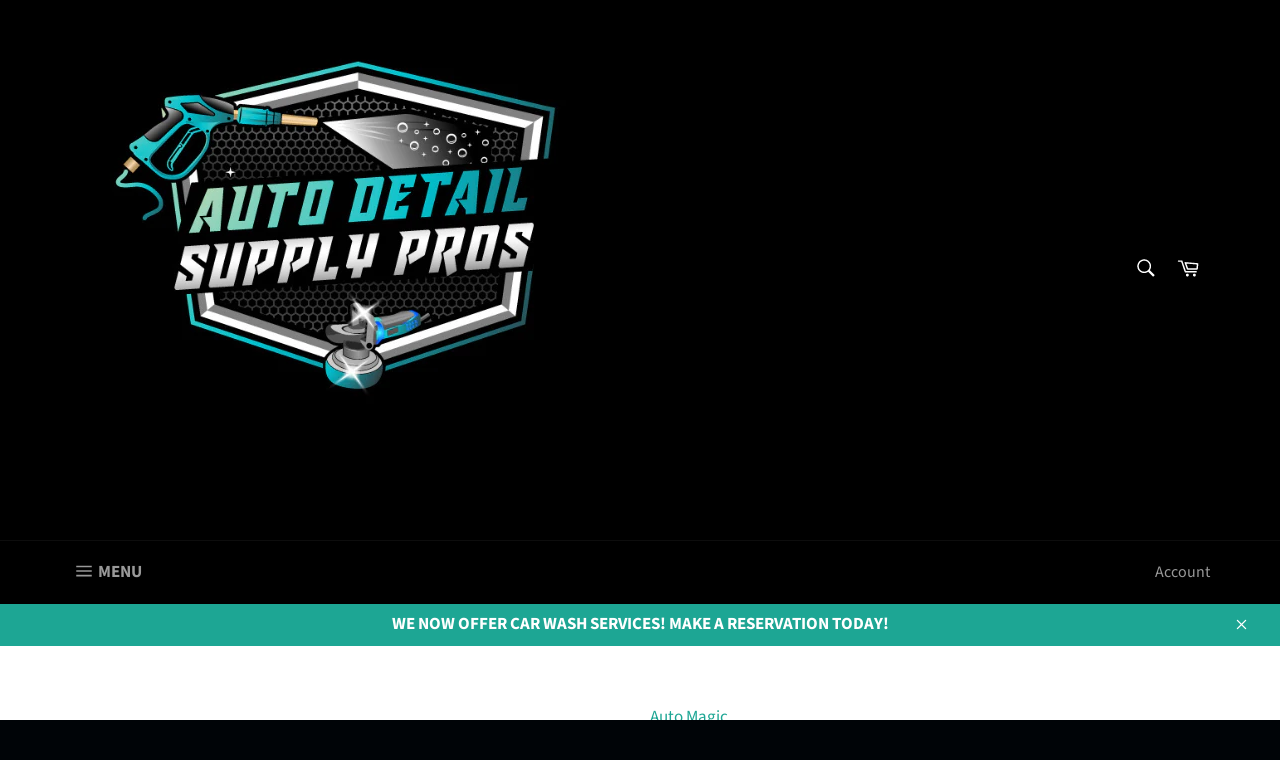

--- FILE ---
content_type: text/html; charset=utf-8
request_url: https://expressdetailingsupply.com/products/xtreme-dress-it
body_size: 30727
content:
<!doctype html>
<html class="no-js" lang="en">
<head>

  <meta charset="utf-8">
  <meta http-equiv="X-UA-Compatible" content="IE=edge,chrome=1">
  <meta name="viewport" content="width=device-width,initial-scale=1">
  <meta name="theme-color" content="#000000">

  
    <link rel="shortcut icon" href="//expressdetailingsupply.com/cdn/shop/files/PNG-TRANSPARENT-removebg-preview_3_32x32.png?v=1677102530" type="image/png">
  

  <link rel="canonical" href="https://expressdetailingsupply.com/products/xtreme-dress-it">
  <title>
  AUTO MAGIC XTREME DRESS-IT &ndash; Auto Detail Supply Pros
  </title>

  
    <meta name="description" content="Xtreme Dress-It is the thickest Auto Magic dressing This VOC compliant, water-based, silicone dressing is ideal for tires, exterior molding, rubber, and vinyl trim Works great as an interior dressing as well Provides high gloss while restoring original beauty Great banana scent.">
  

  <!-- /snippets/social-meta-tags.liquid -->




<meta property="og:site_name" content="Auto Detail Supply Pros">
<meta property="og:url" content="https://expressdetailingsupply.com/products/xtreme-dress-it">
<meta property="og:title" content="AUTO MAGIC XTREME DRESS-IT">
<meta property="og:type" content="product">
<meta property="og:description" content="Xtreme Dress-It is the thickest Auto Magic dressing This VOC compliant, water-based, silicone dressing is ideal for tires, exterior molding, rubber, and vinyl trim Works great as an interior dressing as well Provides high gloss while restoring original beauty Great banana scent.">

  <meta property="og:price:amount" content="38.00">
  <meta property="og:price:currency" content="USD">

<meta property="og:image" content="http://expressdetailingsupply.com/cdn/shop/products/61-removebg-preview_1200x1200.png?v=1615915776">
<meta property="og:image:secure_url" content="https://expressdetailingsupply.com/cdn/shop/products/61-removebg-preview_1200x1200.png?v=1615915776">


<meta name="twitter:card" content="summary_large_image">
<meta name="twitter:title" content="AUTO MAGIC XTREME DRESS-IT">
<meta name="twitter:description" content="Xtreme Dress-It is the thickest Auto Magic dressing This VOC compliant, water-based, silicone dressing is ideal for tires, exterior molding, rubber, and vinyl trim Works great as an interior dressing as well Provides high gloss while restoring original beauty Great banana scent.">


  <script>
    document.documentElement.className = document.documentElement.className.replace('no-js', 'js');
  </script>

  <link href="//expressdetailingsupply.com/cdn/shop/t/4/assets/theme.scss.css?v=35487110042587477851759260051" rel="stylesheet" type="text/css" media="all" />

  <script>
    window.theme = window.theme || {};

    theme.strings = {
      stockAvailable: "1 available",
      addToCart: "Add to Cart",
      soldOut: "Sold Out",
      unavailable: "Unavailable",
      noStockAvailable: "The item could not be added to your cart because there are not enough in stock.",
      willNotShipUntil: "Will not ship until [date]",
      willBeInStockAfter: "Will be in stock after [date]",
      totalCartDiscount: "You're saving [savings]",
      addressError: "Error looking up that address",
      addressNoResults: "No results for that address",
      addressQueryLimit: "You have exceeded the Google API usage limit. Consider upgrading to a \u003ca href=\"https:\/\/developers.google.com\/maps\/premium\/usage-limits\"\u003ePremium Plan\u003c\/a\u003e.",
      authError: "There was a problem authenticating your Google Maps API Key.",
      slideNumber: "Slide [slide_number], current"
    };
  </script>

  <script src="//expressdetailingsupply.com/cdn/shop/t/4/assets/lazysizes.min.js?v=56045284683979784691611852972" async="async"></script>

  

  <script src="//expressdetailingsupply.com/cdn/shop/t/4/assets/vendor.js?v=59352919779726365461611852973" defer="defer"></script>

  
    <script>
      window.theme = window.theme || {};
      theme.moneyFormat = "${{amount}}";
    </script>
  

  <script src="//expressdetailingsupply.com/cdn/shop/t/4/assets/theme.js?v=171366231195154451781611852972" defer="defer"></script>

  <script>window.performance && window.performance.mark && window.performance.mark('shopify.content_for_header.start');</script><meta id="shopify-digital-wallet" name="shopify-digital-wallet" content="/52617707708/digital_wallets/dialog">
<meta name="shopify-checkout-api-token" content="e0b2fc9c5b9c3c17a78ae6bbe65f0e7f">
<link rel="alternate" type="application/json+oembed" href="https://expressdetailingsupply.com/products/xtreme-dress-it.oembed">
<script async="async" src="/checkouts/internal/preloads.js?locale=en-US"></script>
<link rel="preconnect" href="https://shop.app" crossorigin="anonymous">
<script async="async" src="https://shop.app/checkouts/internal/preloads.js?locale=en-US&shop_id=52617707708" crossorigin="anonymous"></script>
<script id="apple-pay-shop-capabilities" type="application/json">{"shopId":52617707708,"countryCode":"US","currencyCode":"USD","merchantCapabilities":["supports3DS"],"merchantId":"gid:\/\/shopify\/Shop\/52617707708","merchantName":"Auto Detail Supply Pros","requiredBillingContactFields":["postalAddress","email","phone"],"requiredShippingContactFields":["postalAddress","email","phone"],"shippingType":"shipping","supportedNetworks":["visa","masterCard","amex","discover","elo","jcb"],"total":{"type":"pending","label":"Auto Detail Supply Pros","amount":"1.00"},"shopifyPaymentsEnabled":true,"supportsSubscriptions":true}</script>
<script id="shopify-features" type="application/json">{"accessToken":"e0b2fc9c5b9c3c17a78ae6bbe65f0e7f","betas":["rich-media-storefront-analytics"],"domain":"expressdetailingsupply.com","predictiveSearch":true,"shopId":52617707708,"locale":"en"}</script>
<script>var Shopify = Shopify || {};
Shopify.shop = "express-water-car-wash-supply.myshopify.com";
Shopify.locale = "en";
Shopify.currency = {"active":"USD","rate":"1.0"};
Shopify.country = "US";
Shopify.theme = {"name":"Venture","id":118423060668,"schema_name":"Venture","schema_version":"12.2.1","theme_store_id":775,"role":"main"};
Shopify.theme.handle = "null";
Shopify.theme.style = {"id":null,"handle":null};
Shopify.cdnHost = "expressdetailingsupply.com/cdn";
Shopify.routes = Shopify.routes || {};
Shopify.routes.root = "/";</script>
<script type="module">!function(o){(o.Shopify=o.Shopify||{}).modules=!0}(window);</script>
<script>!function(o){function n(){var o=[];function n(){o.push(Array.prototype.slice.apply(arguments))}return n.q=o,n}var t=o.Shopify=o.Shopify||{};t.loadFeatures=n(),t.autoloadFeatures=n()}(window);</script>
<script>
  window.ShopifyPay = window.ShopifyPay || {};
  window.ShopifyPay.apiHost = "shop.app\/pay";
  window.ShopifyPay.redirectState = null;
</script>
<script id="shop-js-analytics" type="application/json">{"pageType":"product"}</script>
<script defer="defer" async type="module" src="//expressdetailingsupply.com/cdn/shopifycloud/shop-js/modules/v2/client.init-shop-cart-sync_C5BV16lS.en.esm.js"></script>
<script defer="defer" async type="module" src="//expressdetailingsupply.com/cdn/shopifycloud/shop-js/modules/v2/chunk.common_CygWptCX.esm.js"></script>
<script type="module">
  await import("//expressdetailingsupply.com/cdn/shopifycloud/shop-js/modules/v2/client.init-shop-cart-sync_C5BV16lS.en.esm.js");
await import("//expressdetailingsupply.com/cdn/shopifycloud/shop-js/modules/v2/chunk.common_CygWptCX.esm.js");

  window.Shopify.SignInWithShop?.initShopCartSync?.({"fedCMEnabled":true,"windoidEnabled":true});

</script>
<script>
  window.Shopify = window.Shopify || {};
  if (!window.Shopify.featureAssets) window.Shopify.featureAssets = {};
  window.Shopify.featureAssets['shop-js'] = {"shop-cart-sync":["modules/v2/client.shop-cart-sync_ZFArdW7E.en.esm.js","modules/v2/chunk.common_CygWptCX.esm.js"],"init-fed-cm":["modules/v2/client.init-fed-cm_CmiC4vf6.en.esm.js","modules/v2/chunk.common_CygWptCX.esm.js"],"shop-button":["modules/v2/client.shop-button_tlx5R9nI.en.esm.js","modules/v2/chunk.common_CygWptCX.esm.js"],"shop-cash-offers":["modules/v2/client.shop-cash-offers_DOA2yAJr.en.esm.js","modules/v2/chunk.common_CygWptCX.esm.js","modules/v2/chunk.modal_D71HUcav.esm.js"],"init-windoid":["modules/v2/client.init-windoid_sURxWdc1.en.esm.js","modules/v2/chunk.common_CygWptCX.esm.js"],"shop-toast-manager":["modules/v2/client.shop-toast-manager_ClPi3nE9.en.esm.js","modules/v2/chunk.common_CygWptCX.esm.js"],"init-shop-email-lookup-coordinator":["modules/v2/client.init-shop-email-lookup-coordinator_B8hsDcYM.en.esm.js","modules/v2/chunk.common_CygWptCX.esm.js"],"init-shop-cart-sync":["modules/v2/client.init-shop-cart-sync_C5BV16lS.en.esm.js","modules/v2/chunk.common_CygWptCX.esm.js"],"avatar":["modules/v2/client.avatar_BTnouDA3.en.esm.js"],"pay-button":["modules/v2/client.pay-button_FdsNuTd3.en.esm.js","modules/v2/chunk.common_CygWptCX.esm.js"],"init-customer-accounts":["modules/v2/client.init-customer-accounts_DxDtT_ad.en.esm.js","modules/v2/client.shop-login-button_C5VAVYt1.en.esm.js","modules/v2/chunk.common_CygWptCX.esm.js","modules/v2/chunk.modal_D71HUcav.esm.js"],"init-shop-for-new-customer-accounts":["modules/v2/client.init-shop-for-new-customer-accounts_ChsxoAhi.en.esm.js","modules/v2/client.shop-login-button_C5VAVYt1.en.esm.js","modules/v2/chunk.common_CygWptCX.esm.js","modules/v2/chunk.modal_D71HUcav.esm.js"],"shop-login-button":["modules/v2/client.shop-login-button_C5VAVYt1.en.esm.js","modules/v2/chunk.common_CygWptCX.esm.js","modules/v2/chunk.modal_D71HUcav.esm.js"],"init-customer-accounts-sign-up":["modules/v2/client.init-customer-accounts-sign-up_CPSyQ0Tj.en.esm.js","modules/v2/client.shop-login-button_C5VAVYt1.en.esm.js","modules/v2/chunk.common_CygWptCX.esm.js","modules/v2/chunk.modal_D71HUcav.esm.js"],"shop-follow-button":["modules/v2/client.shop-follow-button_Cva4Ekp9.en.esm.js","modules/v2/chunk.common_CygWptCX.esm.js","modules/v2/chunk.modal_D71HUcav.esm.js"],"checkout-modal":["modules/v2/client.checkout-modal_BPM8l0SH.en.esm.js","modules/v2/chunk.common_CygWptCX.esm.js","modules/v2/chunk.modal_D71HUcav.esm.js"],"lead-capture":["modules/v2/client.lead-capture_Bi8yE_yS.en.esm.js","modules/v2/chunk.common_CygWptCX.esm.js","modules/v2/chunk.modal_D71HUcav.esm.js"],"shop-login":["modules/v2/client.shop-login_D6lNrXab.en.esm.js","modules/v2/chunk.common_CygWptCX.esm.js","modules/v2/chunk.modal_D71HUcav.esm.js"],"payment-terms":["modules/v2/client.payment-terms_CZxnsJam.en.esm.js","modules/v2/chunk.common_CygWptCX.esm.js","modules/v2/chunk.modal_D71HUcav.esm.js"]};
</script>
<script>(function() {
  var isLoaded = false;
  function asyncLoad() {
    if (isLoaded) return;
    isLoaded = true;
    var urls = ["https:\/\/instafeed.nfcube.com\/cdn\/4793f88b405b6866f71243b5a27cd68a.js?shop=express-water-car-wash-supply.myshopify.com","https:\/\/wsm.metizapps.com\/assets\/js\/tier_price.js?shop=express-water-car-wash-supply.myshopify.com","https:\/\/servicify-appointments.herokuapp.com\/public\/frontend-v1.0.0.js?shop=express-water-car-wash-supply.myshopify.com"];
    for (var i = 0; i < urls.length; i++) {
      var s = document.createElement('script');
      s.type = 'text/javascript';
      s.async = true;
      s.src = urls[i];
      var x = document.getElementsByTagName('script')[0];
      x.parentNode.insertBefore(s, x);
    }
  };
  if(window.attachEvent) {
    window.attachEvent('onload', asyncLoad);
  } else {
    window.addEventListener('load', asyncLoad, false);
  }
})();</script>
<script id="__st">var __st={"a":52617707708,"offset":-28800,"reqid":"7ec0df2b-9993-4dbb-8ad6-0136b0c7f870-1768787847","pageurl":"expressdetailingsupply.com\/products\/xtreme-dress-it","u":"e783119d7262","p":"product","rtyp":"product","rid":6286530379964};</script>
<script>window.ShopifyPaypalV4VisibilityTracking = true;</script>
<script id="captcha-bootstrap">!function(){'use strict';const t='contact',e='account',n='new_comment',o=[[t,t],['blogs',n],['comments',n],[t,'customer']],c=[[e,'customer_login'],[e,'guest_login'],[e,'recover_customer_password'],[e,'create_customer']],r=t=>t.map((([t,e])=>`form[action*='/${t}']:not([data-nocaptcha='true']) input[name='form_type'][value='${e}']`)).join(','),a=t=>()=>t?[...document.querySelectorAll(t)].map((t=>t.form)):[];function s(){const t=[...o],e=r(t);return a(e)}const i='password',u='form_key',d=['recaptcha-v3-token','g-recaptcha-response','h-captcha-response',i],f=()=>{try{return window.sessionStorage}catch{return}},m='__shopify_v',_=t=>t.elements[u];function p(t,e,n=!1){try{const o=window.sessionStorage,c=JSON.parse(o.getItem(e)),{data:r}=function(t){const{data:e,action:n}=t;return t[m]||n?{data:e,action:n}:{data:t,action:n}}(c);for(const[e,n]of Object.entries(r))t.elements[e]&&(t.elements[e].value=n);n&&o.removeItem(e)}catch(o){console.error('form repopulation failed',{error:o})}}const l='form_type',E='cptcha';function T(t){t.dataset[E]=!0}const w=window,h=w.document,L='Shopify',v='ce_forms',y='captcha';let A=!1;((t,e)=>{const n=(g='f06e6c50-85a8-45c8-87d0-21a2b65856fe',I='https://cdn.shopify.com/shopifycloud/storefront-forms-hcaptcha/ce_storefront_forms_captcha_hcaptcha.v1.5.2.iife.js',D={infoText:'Protected by hCaptcha',privacyText:'Privacy',termsText:'Terms'},(t,e,n)=>{const o=w[L][v],c=o.bindForm;if(c)return c(t,g,e,D).then(n);var r;o.q.push([[t,g,e,D],n]),r=I,A||(h.body.append(Object.assign(h.createElement('script'),{id:'captcha-provider',async:!0,src:r})),A=!0)});var g,I,D;w[L]=w[L]||{},w[L][v]=w[L][v]||{},w[L][v].q=[],w[L][y]=w[L][y]||{},w[L][y].protect=function(t,e){n(t,void 0,e),T(t)},Object.freeze(w[L][y]),function(t,e,n,w,h,L){const[v,y,A,g]=function(t,e,n){const i=e?o:[],u=t?c:[],d=[...i,...u],f=r(d),m=r(i),_=r(d.filter((([t,e])=>n.includes(e))));return[a(f),a(m),a(_),s()]}(w,h,L),I=t=>{const e=t.target;return e instanceof HTMLFormElement?e:e&&e.form},D=t=>v().includes(t);t.addEventListener('submit',(t=>{const e=I(t);if(!e)return;const n=D(e)&&!e.dataset.hcaptchaBound&&!e.dataset.recaptchaBound,o=_(e),c=g().includes(e)&&(!o||!o.value);(n||c)&&t.preventDefault(),c&&!n&&(function(t){try{if(!f())return;!function(t){const e=f();if(!e)return;const n=_(t);if(!n)return;const o=n.value;o&&e.removeItem(o)}(t);const e=Array.from(Array(32),(()=>Math.random().toString(36)[2])).join('');!function(t,e){_(t)||t.append(Object.assign(document.createElement('input'),{type:'hidden',name:u})),t.elements[u].value=e}(t,e),function(t,e){const n=f();if(!n)return;const o=[...t.querySelectorAll(`input[type='${i}']`)].map((({name:t})=>t)),c=[...d,...o],r={};for(const[a,s]of new FormData(t).entries())c.includes(a)||(r[a]=s);n.setItem(e,JSON.stringify({[m]:1,action:t.action,data:r}))}(t,e)}catch(e){console.error('failed to persist form',e)}}(e),e.submit())}));const S=(t,e)=>{t&&!t.dataset[E]&&(n(t,e.some((e=>e===t))),T(t))};for(const o of['focusin','change'])t.addEventListener(o,(t=>{const e=I(t);D(e)&&S(e,y())}));const B=e.get('form_key'),M=e.get(l),P=B&&M;t.addEventListener('DOMContentLoaded',(()=>{const t=y();if(P)for(const e of t)e.elements[l].value===M&&p(e,B);[...new Set([...A(),...v().filter((t=>'true'===t.dataset.shopifyCaptcha))])].forEach((e=>S(e,t)))}))}(h,new URLSearchParams(w.location.search),n,t,e,['guest_login'])})(!0,!0)}();</script>
<script integrity="sha256-4kQ18oKyAcykRKYeNunJcIwy7WH5gtpwJnB7kiuLZ1E=" data-source-attribution="shopify.loadfeatures" defer="defer" src="//expressdetailingsupply.com/cdn/shopifycloud/storefront/assets/storefront/load_feature-a0a9edcb.js" crossorigin="anonymous"></script>
<script crossorigin="anonymous" defer="defer" src="//expressdetailingsupply.com/cdn/shopifycloud/storefront/assets/shopify_pay/storefront-65b4c6d7.js?v=20250812"></script>
<script data-source-attribution="shopify.dynamic_checkout.dynamic.init">var Shopify=Shopify||{};Shopify.PaymentButton=Shopify.PaymentButton||{isStorefrontPortableWallets:!0,init:function(){window.Shopify.PaymentButton.init=function(){};var t=document.createElement("script");t.src="https://expressdetailingsupply.com/cdn/shopifycloud/portable-wallets/latest/portable-wallets.en.js",t.type="module",document.head.appendChild(t)}};
</script>
<script data-source-attribution="shopify.dynamic_checkout.buyer_consent">
  function portableWalletsHideBuyerConsent(e){var t=document.getElementById("shopify-buyer-consent"),n=document.getElementById("shopify-subscription-policy-button");t&&n&&(t.classList.add("hidden"),t.setAttribute("aria-hidden","true"),n.removeEventListener("click",e))}function portableWalletsShowBuyerConsent(e){var t=document.getElementById("shopify-buyer-consent"),n=document.getElementById("shopify-subscription-policy-button");t&&n&&(t.classList.remove("hidden"),t.removeAttribute("aria-hidden"),n.addEventListener("click",e))}window.Shopify?.PaymentButton&&(window.Shopify.PaymentButton.hideBuyerConsent=portableWalletsHideBuyerConsent,window.Shopify.PaymentButton.showBuyerConsent=portableWalletsShowBuyerConsent);
</script>
<script>
  function portableWalletsCleanup(e){e&&e.src&&console.error("Failed to load portable wallets script "+e.src);var t=document.querySelectorAll("shopify-accelerated-checkout .shopify-payment-button__skeleton, shopify-accelerated-checkout-cart .wallet-cart-button__skeleton"),e=document.getElementById("shopify-buyer-consent");for(let e=0;e<t.length;e++)t[e].remove();e&&e.remove()}function portableWalletsNotLoadedAsModule(e){e instanceof ErrorEvent&&"string"==typeof e.message&&e.message.includes("import.meta")&&"string"==typeof e.filename&&e.filename.includes("portable-wallets")&&(window.removeEventListener("error",portableWalletsNotLoadedAsModule),window.Shopify.PaymentButton.failedToLoad=e,"loading"===document.readyState?document.addEventListener("DOMContentLoaded",window.Shopify.PaymentButton.init):window.Shopify.PaymentButton.init())}window.addEventListener("error",portableWalletsNotLoadedAsModule);
</script>

<script type="module" src="https://expressdetailingsupply.com/cdn/shopifycloud/portable-wallets/latest/portable-wallets.en.js" onError="portableWalletsCleanup(this)" crossorigin="anonymous"></script>
<script nomodule>
  document.addEventListener("DOMContentLoaded", portableWalletsCleanup);
</script>

<link id="shopify-accelerated-checkout-styles" rel="stylesheet" media="screen" href="https://expressdetailingsupply.com/cdn/shopifycloud/portable-wallets/latest/accelerated-checkout-backwards-compat.css" crossorigin="anonymous">
<style id="shopify-accelerated-checkout-cart">
        #shopify-buyer-consent {
  margin-top: 1em;
  display: inline-block;
  width: 100%;
}

#shopify-buyer-consent.hidden {
  display: none;
}

#shopify-subscription-policy-button {
  background: none;
  border: none;
  padding: 0;
  text-decoration: underline;
  font-size: inherit;
  cursor: pointer;
}

#shopify-subscription-policy-button::before {
  box-shadow: none;
}

      </style>

<script>window.performance && window.performance.mark && window.performance.mark('shopify.content_for_header.end');</script> 
 <script src="//expressdetailingsupply.com/cdn/shop/t/4/assets/servicify-asset.js?v=91877444645881521031658086423" type="text/javascript"></script>
 

<script>window.__pagefly_analytics_settings__ = {"acceptTracking":true};</script>
 <script src="https://ajax.googleapis.com/ajax/libs/jquery/3.3.1/jquery.min.js"></script><link href="https://monorail-edge.shopifysvc.com" rel="dns-prefetch">
<script>(function(){if ("sendBeacon" in navigator && "performance" in window) {try {var session_token_from_headers = performance.getEntriesByType('navigation')[0].serverTiming.find(x => x.name == '_s').description;} catch {var session_token_from_headers = undefined;}var session_cookie_matches = document.cookie.match(/_shopify_s=([^;]*)/);var session_token_from_cookie = session_cookie_matches && session_cookie_matches.length === 2 ? session_cookie_matches[1] : "";var session_token = session_token_from_headers || session_token_from_cookie || "";function handle_abandonment_event(e) {var entries = performance.getEntries().filter(function(entry) {return /monorail-edge.shopifysvc.com/.test(entry.name);});if (!window.abandonment_tracked && entries.length === 0) {window.abandonment_tracked = true;var currentMs = Date.now();var navigation_start = performance.timing.navigationStart;var payload = {shop_id: 52617707708,url: window.location.href,navigation_start,duration: currentMs - navigation_start,session_token,page_type: "product"};window.navigator.sendBeacon("https://monorail-edge.shopifysvc.com/v1/produce", JSON.stringify({schema_id: "online_store_buyer_site_abandonment/1.1",payload: payload,metadata: {event_created_at_ms: currentMs,event_sent_at_ms: currentMs}}));}}window.addEventListener('pagehide', handle_abandonment_event);}}());</script>
<script id="web-pixels-manager-setup">(function e(e,d,r,n,o){if(void 0===o&&(o={}),!Boolean(null===(a=null===(i=window.Shopify)||void 0===i?void 0:i.analytics)||void 0===a?void 0:a.replayQueue)){var i,a;window.Shopify=window.Shopify||{};var t=window.Shopify;t.analytics=t.analytics||{};var s=t.analytics;s.replayQueue=[],s.publish=function(e,d,r){return s.replayQueue.push([e,d,r]),!0};try{self.performance.mark("wpm:start")}catch(e){}var l=function(){var e={modern:/Edge?\/(1{2}[4-9]|1[2-9]\d|[2-9]\d{2}|\d{4,})\.\d+(\.\d+|)|Firefox\/(1{2}[4-9]|1[2-9]\d|[2-9]\d{2}|\d{4,})\.\d+(\.\d+|)|Chrom(ium|e)\/(9{2}|\d{3,})\.\d+(\.\d+|)|(Maci|X1{2}).+ Version\/(15\.\d+|(1[6-9]|[2-9]\d|\d{3,})\.\d+)([,.]\d+|)( \(\w+\)|)( Mobile\/\w+|) Safari\/|Chrome.+OPR\/(9{2}|\d{3,})\.\d+\.\d+|(CPU[ +]OS|iPhone[ +]OS|CPU[ +]iPhone|CPU IPhone OS|CPU iPad OS)[ +]+(15[._]\d+|(1[6-9]|[2-9]\d|\d{3,})[._]\d+)([._]\d+|)|Android:?[ /-](13[3-9]|1[4-9]\d|[2-9]\d{2}|\d{4,})(\.\d+|)(\.\d+|)|Android.+Firefox\/(13[5-9]|1[4-9]\d|[2-9]\d{2}|\d{4,})\.\d+(\.\d+|)|Android.+Chrom(ium|e)\/(13[3-9]|1[4-9]\d|[2-9]\d{2}|\d{4,})\.\d+(\.\d+|)|SamsungBrowser\/([2-9]\d|\d{3,})\.\d+/,legacy:/Edge?\/(1[6-9]|[2-9]\d|\d{3,})\.\d+(\.\d+|)|Firefox\/(5[4-9]|[6-9]\d|\d{3,})\.\d+(\.\d+|)|Chrom(ium|e)\/(5[1-9]|[6-9]\d|\d{3,})\.\d+(\.\d+|)([\d.]+$|.*Safari\/(?![\d.]+ Edge\/[\d.]+$))|(Maci|X1{2}).+ Version\/(10\.\d+|(1[1-9]|[2-9]\d|\d{3,})\.\d+)([,.]\d+|)( \(\w+\)|)( Mobile\/\w+|) Safari\/|Chrome.+OPR\/(3[89]|[4-9]\d|\d{3,})\.\d+\.\d+|(CPU[ +]OS|iPhone[ +]OS|CPU[ +]iPhone|CPU IPhone OS|CPU iPad OS)[ +]+(10[._]\d+|(1[1-9]|[2-9]\d|\d{3,})[._]\d+)([._]\d+|)|Android:?[ /-](13[3-9]|1[4-9]\d|[2-9]\d{2}|\d{4,})(\.\d+|)(\.\d+|)|Mobile Safari.+OPR\/([89]\d|\d{3,})\.\d+\.\d+|Android.+Firefox\/(13[5-9]|1[4-9]\d|[2-9]\d{2}|\d{4,})\.\d+(\.\d+|)|Android.+Chrom(ium|e)\/(13[3-9]|1[4-9]\d|[2-9]\d{2}|\d{4,})\.\d+(\.\d+|)|Android.+(UC? ?Browser|UCWEB|U3)[ /]?(15\.([5-9]|\d{2,})|(1[6-9]|[2-9]\d|\d{3,})\.\d+)\.\d+|SamsungBrowser\/(5\.\d+|([6-9]|\d{2,})\.\d+)|Android.+MQ{2}Browser\/(14(\.(9|\d{2,})|)|(1[5-9]|[2-9]\d|\d{3,})(\.\d+|))(\.\d+|)|K[Aa][Ii]OS\/(3\.\d+|([4-9]|\d{2,})\.\d+)(\.\d+|)/},d=e.modern,r=e.legacy,n=navigator.userAgent;return n.match(d)?"modern":n.match(r)?"legacy":"unknown"}(),u="modern"===l?"modern":"legacy",c=(null!=n?n:{modern:"",legacy:""})[u],f=function(e){return[e.baseUrl,"/wpm","/b",e.hashVersion,"modern"===e.buildTarget?"m":"l",".js"].join("")}({baseUrl:d,hashVersion:r,buildTarget:u}),m=function(e){var d=e.version,r=e.bundleTarget,n=e.surface,o=e.pageUrl,i=e.monorailEndpoint;return{emit:function(e){var a=e.status,t=e.errorMsg,s=(new Date).getTime(),l=JSON.stringify({metadata:{event_sent_at_ms:s},events:[{schema_id:"web_pixels_manager_load/3.1",payload:{version:d,bundle_target:r,page_url:o,status:a,surface:n,error_msg:t},metadata:{event_created_at_ms:s}}]});if(!i)return console&&console.warn&&console.warn("[Web Pixels Manager] No Monorail endpoint provided, skipping logging."),!1;try{return self.navigator.sendBeacon.bind(self.navigator)(i,l)}catch(e){}var u=new XMLHttpRequest;try{return u.open("POST",i,!0),u.setRequestHeader("Content-Type","text/plain"),u.send(l),!0}catch(e){return console&&console.warn&&console.warn("[Web Pixels Manager] Got an unhandled error while logging to Monorail."),!1}}}}({version:r,bundleTarget:l,surface:e.surface,pageUrl:self.location.href,monorailEndpoint:e.monorailEndpoint});try{o.browserTarget=l,function(e){var d=e.src,r=e.async,n=void 0===r||r,o=e.onload,i=e.onerror,a=e.sri,t=e.scriptDataAttributes,s=void 0===t?{}:t,l=document.createElement("script"),u=document.querySelector("head"),c=document.querySelector("body");if(l.async=n,l.src=d,a&&(l.integrity=a,l.crossOrigin="anonymous"),s)for(var f in s)if(Object.prototype.hasOwnProperty.call(s,f))try{l.dataset[f]=s[f]}catch(e){}if(o&&l.addEventListener("load",o),i&&l.addEventListener("error",i),u)u.appendChild(l);else{if(!c)throw new Error("Did not find a head or body element to append the script");c.appendChild(l)}}({src:f,async:!0,onload:function(){if(!function(){var e,d;return Boolean(null===(d=null===(e=window.Shopify)||void 0===e?void 0:e.analytics)||void 0===d?void 0:d.initialized)}()){var d=window.webPixelsManager.init(e)||void 0;if(d){var r=window.Shopify.analytics;r.replayQueue.forEach((function(e){var r=e[0],n=e[1],o=e[2];d.publishCustomEvent(r,n,o)})),r.replayQueue=[],r.publish=d.publishCustomEvent,r.visitor=d.visitor,r.initialized=!0}}},onerror:function(){return m.emit({status:"failed",errorMsg:"".concat(f," has failed to load")})},sri:function(e){var d=/^sha384-[A-Za-z0-9+/=]+$/;return"string"==typeof e&&d.test(e)}(c)?c:"",scriptDataAttributes:o}),m.emit({status:"loading"})}catch(e){m.emit({status:"failed",errorMsg:(null==e?void 0:e.message)||"Unknown error"})}}})({shopId: 52617707708,storefrontBaseUrl: "https://expressdetailingsupply.com",extensionsBaseUrl: "https://extensions.shopifycdn.com/cdn/shopifycloud/web-pixels-manager",monorailEndpoint: "https://monorail-edge.shopifysvc.com/unstable/produce_batch",surface: "storefront-renderer",enabledBetaFlags: ["2dca8a86"],webPixelsConfigList: [{"id":"shopify-app-pixel","configuration":"{}","eventPayloadVersion":"v1","runtimeContext":"STRICT","scriptVersion":"0450","apiClientId":"shopify-pixel","type":"APP","privacyPurposes":["ANALYTICS","MARKETING"]},{"id":"shopify-custom-pixel","eventPayloadVersion":"v1","runtimeContext":"LAX","scriptVersion":"0450","apiClientId":"shopify-pixel","type":"CUSTOM","privacyPurposes":["ANALYTICS","MARKETING"]}],isMerchantRequest: false,initData: {"shop":{"name":"Auto Detail Supply Pros","paymentSettings":{"currencyCode":"USD"},"myshopifyDomain":"express-water-car-wash-supply.myshopify.com","countryCode":"US","storefrontUrl":"https:\/\/expressdetailingsupply.com"},"customer":null,"cart":null,"checkout":null,"productVariants":[{"price":{"amount":38.0,"currencyCode":"USD"},"product":{"title":"AUTO MAGIC XTREME DRESS-IT","vendor":"Auto Magic","id":"6286530379964","untranslatedTitle":"AUTO MAGIC XTREME DRESS-IT","url":"\/products\/xtreme-dress-it","type":"DRESSINGS"},"id":"38092600901820","image":{"src":"\/\/expressdetailingsupply.com\/cdn\/shop\/products\/61-removebg-preview.png?v=1615915776"},"sku":"61","title":"Default Title","untranslatedTitle":"Default Title"}],"purchasingCompany":null},},"https://expressdetailingsupply.com/cdn","fcfee988w5aeb613cpc8e4bc33m6693e112",{"modern":"","legacy":""},{"shopId":"52617707708","storefrontBaseUrl":"https:\/\/expressdetailingsupply.com","extensionBaseUrl":"https:\/\/extensions.shopifycdn.com\/cdn\/shopifycloud\/web-pixels-manager","surface":"storefront-renderer","enabledBetaFlags":"[\"2dca8a86\"]","isMerchantRequest":"false","hashVersion":"fcfee988w5aeb613cpc8e4bc33m6693e112","publish":"custom","events":"[[\"page_viewed\",{}],[\"product_viewed\",{\"productVariant\":{\"price\":{\"amount\":38.0,\"currencyCode\":\"USD\"},\"product\":{\"title\":\"AUTO MAGIC XTREME DRESS-IT\",\"vendor\":\"Auto Magic\",\"id\":\"6286530379964\",\"untranslatedTitle\":\"AUTO MAGIC XTREME DRESS-IT\",\"url\":\"\/products\/xtreme-dress-it\",\"type\":\"DRESSINGS\"},\"id\":\"38092600901820\",\"image\":{\"src\":\"\/\/expressdetailingsupply.com\/cdn\/shop\/products\/61-removebg-preview.png?v=1615915776\"},\"sku\":\"61\",\"title\":\"Default Title\",\"untranslatedTitle\":\"Default Title\"}}]]"});</script><script>
  window.ShopifyAnalytics = window.ShopifyAnalytics || {};
  window.ShopifyAnalytics.meta = window.ShopifyAnalytics.meta || {};
  window.ShopifyAnalytics.meta.currency = 'USD';
  var meta = {"product":{"id":6286530379964,"gid":"gid:\/\/shopify\/Product\/6286530379964","vendor":"Auto Magic","type":"DRESSINGS","handle":"xtreme-dress-it","variants":[{"id":38092600901820,"price":3800,"name":"AUTO MAGIC XTREME DRESS-IT","public_title":null,"sku":"61"}],"remote":false},"page":{"pageType":"product","resourceType":"product","resourceId":6286530379964,"requestId":"7ec0df2b-9993-4dbb-8ad6-0136b0c7f870-1768787847"}};
  for (var attr in meta) {
    window.ShopifyAnalytics.meta[attr] = meta[attr];
  }
</script>
<script class="analytics">
  (function () {
    var customDocumentWrite = function(content) {
      var jquery = null;

      if (window.jQuery) {
        jquery = window.jQuery;
      } else if (window.Checkout && window.Checkout.$) {
        jquery = window.Checkout.$;
      }

      if (jquery) {
        jquery('body').append(content);
      }
    };

    var hasLoggedConversion = function(token) {
      if (token) {
        return document.cookie.indexOf('loggedConversion=' + token) !== -1;
      }
      return false;
    }

    var setCookieIfConversion = function(token) {
      if (token) {
        var twoMonthsFromNow = new Date(Date.now());
        twoMonthsFromNow.setMonth(twoMonthsFromNow.getMonth() + 2);

        document.cookie = 'loggedConversion=' + token + '; expires=' + twoMonthsFromNow;
      }
    }

    var trekkie = window.ShopifyAnalytics.lib = window.trekkie = window.trekkie || [];
    if (trekkie.integrations) {
      return;
    }
    trekkie.methods = [
      'identify',
      'page',
      'ready',
      'track',
      'trackForm',
      'trackLink'
    ];
    trekkie.factory = function(method) {
      return function() {
        var args = Array.prototype.slice.call(arguments);
        args.unshift(method);
        trekkie.push(args);
        return trekkie;
      };
    };
    for (var i = 0; i < trekkie.methods.length; i++) {
      var key = trekkie.methods[i];
      trekkie[key] = trekkie.factory(key);
    }
    trekkie.load = function(config) {
      trekkie.config = config || {};
      trekkie.config.initialDocumentCookie = document.cookie;
      var first = document.getElementsByTagName('script')[0];
      var script = document.createElement('script');
      script.type = 'text/javascript';
      script.onerror = function(e) {
        var scriptFallback = document.createElement('script');
        scriptFallback.type = 'text/javascript';
        scriptFallback.onerror = function(error) {
                var Monorail = {
      produce: function produce(monorailDomain, schemaId, payload) {
        var currentMs = new Date().getTime();
        var event = {
          schema_id: schemaId,
          payload: payload,
          metadata: {
            event_created_at_ms: currentMs,
            event_sent_at_ms: currentMs
          }
        };
        return Monorail.sendRequest("https://" + monorailDomain + "/v1/produce", JSON.stringify(event));
      },
      sendRequest: function sendRequest(endpointUrl, payload) {
        // Try the sendBeacon API
        if (window && window.navigator && typeof window.navigator.sendBeacon === 'function' && typeof window.Blob === 'function' && !Monorail.isIos12()) {
          var blobData = new window.Blob([payload], {
            type: 'text/plain'
          });

          if (window.navigator.sendBeacon(endpointUrl, blobData)) {
            return true;
          } // sendBeacon was not successful

        } // XHR beacon

        var xhr = new XMLHttpRequest();

        try {
          xhr.open('POST', endpointUrl);
          xhr.setRequestHeader('Content-Type', 'text/plain');
          xhr.send(payload);
        } catch (e) {
          console.log(e);
        }

        return false;
      },
      isIos12: function isIos12() {
        return window.navigator.userAgent.lastIndexOf('iPhone; CPU iPhone OS 12_') !== -1 || window.navigator.userAgent.lastIndexOf('iPad; CPU OS 12_') !== -1;
      }
    };
    Monorail.produce('monorail-edge.shopifysvc.com',
      'trekkie_storefront_load_errors/1.1',
      {shop_id: 52617707708,
      theme_id: 118423060668,
      app_name: "storefront",
      context_url: window.location.href,
      source_url: "//expressdetailingsupply.com/cdn/s/trekkie.storefront.cd680fe47e6c39ca5d5df5f0a32d569bc48c0f27.min.js"});

        };
        scriptFallback.async = true;
        scriptFallback.src = '//expressdetailingsupply.com/cdn/s/trekkie.storefront.cd680fe47e6c39ca5d5df5f0a32d569bc48c0f27.min.js';
        first.parentNode.insertBefore(scriptFallback, first);
      };
      script.async = true;
      script.src = '//expressdetailingsupply.com/cdn/s/trekkie.storefront.cd680fe47e6c39ca5d5df5f0a32d569bc48c0f27.min.js';
      first.parentNode.insertBefore(script, first);
    };
    trekkie.load(
      {"Trekkie":{"appName":"storefront","development":false,"defaultAttributes":{"shopId":52617707708,"isMerchantRequest":null,"themeId":118423060668,"themeCityHash":"3244816860837627403","contentLanguage":"en","currency":"USD","eventMetadataId":"3ee42642-1613-45c4-890b-c79021734ebe"},"isServerSideCookieWritingEnabled":true,"monorailRegion":"shop_domain","enabledBetaFlags":["65f19447"]},"Session Attribution":{},"S2S":{"facebookCapiEnabled":false,"source":"trekkie-storefront-renderer","apiClientId":580111}}
    );

    var loaded = false;
    trekkie.ready(function() {
      if (loaded) return;
      loaded = true;

      window.ShopifyAnalytics.lib = window.trekkie;

      var originalDocumentWrite = document.write;
      document.write = customDocumentWrite;
      try { window.ShopifyAnalytics.merchantGoogleAnalytics.call(this); } catch(error) {};
      document.write = originalDocumentWrite;

      window.ShopifyAnalytics.lib.page(null,{"pageType":"product","resourceType":"product","resourceId":6286530379964,"requestId":"7ec0df2b-9993-4dbb-8ad6-0136b0c7f870-1768787847","shopifyEmitted":true});

      var match = window.location.pathname.match(/checkouts\/(.+)\/(thank_you|post_purchase)/)
      var token = match? match[1]: undefined;
      if (!hasLoggedConversion(token)) {
        setCookieIfConversion(token);
        window.ShopifyAnalytics.lib.track("Viewed Product",{"currency":"USD","variantId":38092600901820,"productId":6286530379964,"productGid":"gid:\/\/shopify\/Product\/6286530379964","name":"AUTO MAGIC XTREME DRESS-IT","price":"38.00","sku":"61","brand":"Auto Magic","variant":null,"category":"DRESSINGS","nonInteraction":true,"remote":false},undefined,undefined,{"shopifyEmitted":true});
      window.ShopifyAnalytics.lib.track("monorail:\/\/trekkie_storefront_viewed_product\/1.1",{"currency":"USD","variantId":38092600901820,"productId":6286530379964,"productGid":"gid:\/\/shopify\/Product\/6286530379964","name":"AUTO MAGIC XTREME DRESS-IT","price":"38.00","sku":"61","brand":"Auto Magic","variant":null,"category":"DRESSINGS","nonInteraction":true,"remote":false,"referer":"https:\/\/expressdetailingsupply.com\/products\/xtreme-dress-it"});
      }
    });


        var eventsListenerScript = document.createElement('script');
        eventsListenerScript.async = true;
        eventsListenerScript.src = "//expressdetailingsupply.com/cdn/shopifycloud/storefront/assets/shop_events_listener-3da45d37.js";
        document.getElementsByTagName('head')[0].appendChild(eventsListenerScript);

})();</script>
<script
  defer
  src="https://expressdetailingsupply.com/cdn/shopifycloud/perf-kit/shopify-perf-kit-3.0.4.min.js"
  data-application="storefront-renderer"
  data-shop-id="52617707708"
  data-render-region="gcp-us-central1"
  data-page-type="product"
  data-theme-instance-id="118423060668"
  data-theme-name="Venture"
  data-theme-version="12.2.1"
  data-monorail-region="shop_domain"
  data-resource-timing-sampling-rate="10"
  data-shs="true"
  data-shs-beacon="true"
  data-shs-export-with-fetch="true"
  data-shs-logs-sample-rate="1"
  data-shs-beacon-endpoint="https://expressdetailingsupply.com/api/collect"
></script>
</head> 

<body class="template-product" >

  <a class="in-page-link visually-hidden skip-link" href="#MainContent">
    Skip to content
  </a>

  <div id="shopify-section-header" class="shopify-section"><style>
.site-header__logo img {
  max-width: 1000px;
}
</style>

<div id="NavDrawer" class="drawer drawer--left">
  <div class="drawer__inner">
    <form action="/search" method="get" class="drawer__search" role="search">
      <input type="search" name="q" placeholder="Search" aria-label="Search" class="drawer__search-input">

      <button type="submit" class="text-link drawer__search-submit">
        <svg aria-hidden="true" focusable="false" role="presentation" class="icon icon-search" viewBox="0 0 32 32"><path fill="#444" d="M21.839 18.771a10.012 10.012 0 0 0 1.57-5.39c0-5.548-4.493-10.048-10.034-10.048-5.548 0-10.041 4.499-10.041 10.048s4.493 10.048 10.034 10.048c2.012 0 3.886-.594 5.456-1.61l.455-.317 7.165 7.165 2.223-2.263-7.158-7.165.33-.468zM18.995 7.767c1.498 1.498 2.322 3.49 2.322 5.608s-.825 4.11-2.322 5.608c-1.498 1.498-3.49 2.322-5.608 2.322s-4.11-.825-5.608-2.322c-1.498-1.498-2.322-3.49-2.322-5.608s.825-4.11 2.322-5.608c1.498-1.498 3.49-2.322 5.608-2.322s4.11.825 5.608 2.322z"/></svg>
        <span class="icon__fallback-text">Search</span>
      </button>
    </form>
    <ul class="drawer__nav">
      
        

        
          <li class="drawer__nav-item">
            <a href="/"
              class="drawer__nav-link drawer__nav-link--top-level"
              
            >
              HOME
            </a>
          </li>
        
      
        

        
          <li class="drawer__nav-item">
            <div class="drawer__nav-has-sublist">
              <a href="/collections/all"
                class="drawer__nav-link drawer__nav-link--top-level drawer__nav-link--split"
                id="DrawerLabel-our-products"
                
              >
                OUR PRODUCTS
              </a>
              <button type="button" aria-controls="DrawerLinklist-our-products" class="text-link drawer__nav-toggle-btn drawer__meganav-toggle" aria-label="OUR PRODUCTS Menu" aria-expanded="false">
                <span class="drawer__nav-toggle--open">
                  <svg aria-hidden="true" focusable="false" role="presentation" class="icon icon-plus" viewBox="0 0 22 21"><path d="M12 11.5h9.5v-2H12V0h-2v9.5H.5v2H10V21h2v-9.5z" fill="#000" fill-rule="evenodd"/></svg>
                </span>
                <span class="drawer__nav-toggle--close">
                  <svg aria-hidden="true" focusable="false" role="presentation" class="icon icon--wide icon-minus" viewBox="0 0 22 3"><path fill="#000" d="M21.5.5v2H.5v-2z" fill-rule="evenodd"/></svg>
                </span>
              </button>
            </div>

            <div class="meganav meganav--drawer" id="DrawerLinklist-our-products" aria-labelledby="DrawerLabel-our-products" role="navigation">
              <ul class="meganav__nav">
                <div class="grid grid--no-gutters meganav__scroller meganav__scroller--has-list">
  <div class="grid__item meganav__list">
    
      <li class="drawer__nav-item">
        
          <a href="/collections/aerosols" 
            class="drawer__nav-link meganav__link"
            
          >
            AEROSOLS
          </a>
        
      </li>
    
      <li class="drawer__nav-item">
        
          <a href="/collections/bottles-dispensers" 
            class="drawer__nav-link meganav__link"
            
          >
            BOTTLES &amp; DISPENSERS
          </a>
        
      </li>
    
      <li class="drawer__nav-item">
        
          <a href="/collections/detailing" 
            class="drawer__nav-link meganav__link"
            
          >
            DETAILING
          </a>
        
      </li>
    
      <li class="drawer__nav-item">
        
          <a href="/collections/exterior-cleaners" 
            class="drawer__nav-link meganav__link"
            
          >
            EXTERIOR CLEANERS
          </a>
        
      </li>
    
      <li class="drawer__nav-item">
        
          <a href="/collections/instant-wash-products" 
            class="drawer__nav-link meganav__link"
            
          >
            INSTANT WASH PRODUCTS
          </a>
        
      </li>
    
      <li class="drawer__nav-item">
        
          <a href="/collections/polish-items" 
            class="drawer__nav-link meganav__link"
            
          >
            POLISH ITEMS
          </a>
        
      </li>
    
      <li class="drawer__nav-item">
        
          <a href="/collections/pads-backing-plates" 
            class="drawer__nav-link meganav__link"
            
          >
            PADS &amp; BACKING PLATES
          </a>
        
      </li>
    
      <li class="drawer__nav-item">
        
          <a href="/collections/power-foam-guns" 
            class="drawer__nav-link meganav__link"
            
          >
            POWER FOAM GUNS
          </a>
        
      </li>
    
      <li class="drawer__nav-item">
        
          <a href="/collections/specialty-tools" 
            class="drawer__nav-link meganav__link"
            
          >
            SPECIALTY TOOLS
          </a>
        
      </li>
    
      <li class="drawer__nav-item">
        
          <a href="/collections/towels-sponges" 
            class="drawer__nav-link meganav__link"
            
          >
            TOWELS &amp; SPONGES
          </a>
        
      </li>
    
      <li class="drawer__nav-item">
        
          <a href="/collections/waxes-glazes" 
            class="drawer__nav-link meganav__link"
            
          >
            WAXES &amp; GLAZES
          </a>
        
      </li>
    
      <li class="drawer__nav-item">
        
          <a href="/collections/adapters" 
            class="drawer__nav-link meganav__link"
            
          >
            ADAPTERS
          </a>
        
      </li>
    
      <li class="drawer__nav-item">
        
          <a href="/collections/pressure-washers" 
            class="drawer__nav-link meganav__link"
            
          >
            PRESSURE WASHERS
          </a>
        
      </li>
    
      <li class="drawer__nav-item">
        
          <a href="/collections/nozzles" 
            class="drawer__nav-link meganav__link"
            
          >
            NOZZLES
          </a>
        
      </li>
    
      <li class="drawer__nav-item">
        
          <a href="/collections/hose" 
            class="drawer__nav-link meganav__link"
            
          >
            HOSE
          </a>
        
      </li>
    
      <li class="drawer__nav-item">
        
          <a href="/collections/pump-replacement" 
            class="drawer__nav-link meganav__link"
            
          >
            PUMP REPLACEMENT
          </a>
        
      </li>
    
      <li class="drawer__nav-item">
        
          <a href="/collections/generator" 
            class="drawer__nav-link meganav__link"
            
          >
            GENERATORS
          </a>
        
      </li>
    
      <li class="drawer__nav-item">
        
          <a href="/collections/vac-adapters" 
            class="drawer__nav-link meganav__link"
            
          >
            VAC TOOL ADAPTER
          </a>
        
      </li>
    
      <li class="drawer__nav-item">
        
          <a href="/collections/vac-hose" 
            class="drawer__nav-link meganav__link"
            
          >
            VAC HOSE
          </a>
        
      </li>
    
      <li class="drawer__nav-item">
        
          <a href="/collections/claw-nozzle" 
            class="drawer__nav-link meganav__link"
            
          >
            CLAW NOZZLE 
          </a>
        
      </li>
    
      <li class="drawer__nav-item">
        
          <a href="/collections/vac-filters" 
            class="drawer__nav-link meganav__link"
            
          >
            VAC FILTER
          </a>
        
      </li>
    
      <li class="drawer__nav-item">
        
          <a href="/collections/sprayers-bottles" 
            class="drawer__nav-link meganav__link"
            
          >
            SPRAYERS &amp; BOTTLES
          </a>
        
      </li>
    
      <li class="drawer__nav-item">
        
          <a href="/collections/exterior-ceramic-coating" 
            class="drawer__nav-link meganav__link"
            
          >
            EXTERIOR CERAMIC COATING
          </a>
        
      </li>
    
      <li class="drawer__nav-item">
        
          <a href="/collections/fabric-protectant" 
            class="drawer__nav-link meganav__link"
            
          >
            FABRIC PROTECTANT
          </a>
        
      </li>
    
      <li class="drawer__nav-item">
        
          <a href="/collections/scraper-blades" 
            class="drawer__nav-link meganav__link"
            
          >
            SCRAPER BLADE
          </a>
        
      </li>
    
  </div>
</div>

              </ul>
            </div>
          </li>
        
      
        

        
          <li class="drawer__nav-item">
            <a href="/pages/about-us"
              class="drawer__nav-link drawer__nav-link--top-level"
              
            >
              ABOUT US
            </a>
          </li>
        
      
        

        
          <li class="drawer__nav-item">
            <a href="/pages/shipping-and-returns"
              class="drawer__nav-link drawer__nav-link--top-level"
              
            >
              SHIPPING AND RETURNS
            </a>
          </li>
        
      
        

        
          <li class="drawer__nav-item">
            <div class="drawer__nav-has-sublist">
              <a href="#"
                class="drawer__nav-link drawer__nav-link--top-level drawer__nav-link--split"
                id="DrawerLabel-car-wash-services"
                
              >
                CAR WASH SERVICES
              </a>
              <button type="button" aria-controls="DrawerLinklist-car-wash-services" class="text-link drawer__nav-toggle-btn drawer__meganav-toggle" aria-label="CAR WASH SERVICES Menu" aria-expanded="false">
                <span class="drawer__nav-toggle--open">
                  <svg aria-hidden="true" focusable="false" role="presentation" class="icon icon-plus" viewBox="0 0 22 21"><path d="M12 11.5h9.5v-2H12V0h-2v9.5H.5v2H10V21h2v-9.5z" fill="#000" fill-rule="evenodd"/></svg>
                </span>
                <span class="drawer__nav-toggle--close">
                  <svg aria-hidden="true" focusable="false" role="presentation" class="icon icon--wide icon-minus" viewBox="0 0 22 3"><path fill="#000" d="M21.5.5v2H.5v-2z" fill-rule="evenodd"/></svg>
                </span>
              </button>
            </div>

            <div class="meganav meganav--drawer" id="DrawerLinklist-car-wash-services" aria-labelledby="DrawerLabel-car-wash-services" role="navigation">
              <ul class="meganav__nav">
                <div class="grid grid--no-gutters meganav__scroller meganav__scroller--has-list">
  <div class="grid__item meganav__list">
    
      <li class="drawer__nav-item">
        
          <a href="/collections/car-wash-services-santa-ana-location" 
            class="drawer__nav-link meganav__link"
            
          >
            SANTA ANA LOCATION 
          </a>
        
      </li>
    
      <li class="drawer__nav-item">
        
          <a href="/collections/car-wash-services-garden-grove-location" 
            class="drawer__nav-link meganav__link"
            
          >
            GARDEN GROVE LOCATION
          </a>
        
      </li>
    
  </div>
</div>

              </ul>
            </div>
          </li>
        
      
        

        
          <li class="drawer__nav-item">
            <div class="drawer__nav-has-sublist">
              <a href="/collections"
                class="drawer__nav-link drawer__nav-link--top-level drawer__nav-link--split"
                id="DrawerLabel-our-brands"
                
              >
                OUR BRANDS
              </a>
              <button type="button" aria-controls="DrawerLinklist-our-brands" class="text-link drawer__nav-toggle-btn drawer__meganav-toggle" aria-label="OUR BRANDS Menu" aria-expanded="false">
                <span class="drawer__nav-toggle--open">
                  <svg aria-hidden="true" focusable="false" role="presentation" class="icon icon-plus" viewBox="0 0 22 21"><path d="M12 11.5h9.5v-2H12V0h-2v9.5H.5v2H10V21h2v-9.5z" fill="#000" fill-rule="evenodd"/></svg>
                </span>
                <span class="drawer__nav-toggle--close">
                  <svg aria-hidden="true" focusable="false" role="presentation" class="icon icon--wide icon-minus" viewBox="0 0 22 3"><path fill="#000" d="M21.5.5v2H.5v-2z" fill-rule="evenodd"/></svg>
                </span>
              </button>
            </div>

            <div class="meganav meganav--drawer" id="DrawerLinklist-our-brands" aria-labelledby="DrawerLabel-our-brands" role="navigation">
              <ul class="meganav__nav">
                <div class="grid grid--no-gutters meganav__scroller meganav__scroller--has-list">
  <div class="grid__item meganav__list">
    
      <li class="drawer__nav-item">
        
          

          <div class="drawer__nav-has-sublist">
            <a href="/collections/auto-magic" 
              class="meganav__link drawer__nav-link drawer__nav-link--split" 
              id="DrawerLabel-auto-magic"
              
            >
              Auto Magic
            </a>
            <button type="button" aria-controls="DrawerLinklist-auto-magic" class="text-link drawer__nav-toggle-btn drawer__nav-toggle-btn--small drawer__meganav-toggle" aria-label="OUR BRANDS Menu" aria-expanded="false">
              <span class="drawer__nav-toggle--open">
                <svg aria-hidden="true" focusable="false" role="presentation" class="icon icon-plus" viewBox="0 0 22 21"><path d="M12 11.5h9.5v-2H12V0h-2v9.5H.5v2H10V21h2v-9.5z" fill="#000" fill-rule="evenodd"/></svg>
              </span>
              <span class="drawer__nav-toggle--close">
                <svg aria-hidden="true" focusable="false" role="presentation" class="icon icon--wide icon-minus" viewBox="0 0 22 3"><path fill="#000" d="M21.5.5v2H.5v-2z" fill-rule="evenodd"/></svg>
              </span>
            </button>
          </div>

          <div class="meganav meganav--drawer" id="DrawerLinklist-auto-magic" aria-labelledby="DrawerLabel-auto-magic" role="navigation">
            <ul class="meganav__nav meganav__nav--third-level">
              
                <li>
                  <a href="/collections/auto-magic/AEROSOLS" class="meganav__link">
                    AEROSOLS
                  </a>
                </li>
              
                <li>
                  <a href="/collections/auto-magic/BOTTLES-&-DISPENSERS" class="meganav__link">
                    BOTTLES &amp; DISPENSERS
                  </a>
                </li>
              
                <li>
                  <a href="/collections/auto-magic/CLEANERS-&-DEGREASERS" class="meganav__link">
                    CLEANERS &amp; DEGREASERS
                  </a>
                </li>
              
                <li>
                  <a href="/collections/auto-magic/DRESSINGS" class="meganav__link">
                    DRESSINGS
                  </a>
                </li>
              
                <li>
                  <a href="/collections/auto-magic/TOWELS-&-SPONGES" class="meganav__link">
                    TOWELS &amp; SPONGES
                  </a>
                </li>
              
                <li>
                  <a href="/collections/auto-magic/SOAPS-&-SHAMPOOS" class="meganav__link">
                    SOAPS &amp; SHAMPOOS
                  </a>
                </li>
              
                <li>
                  <a href="/collections/auto-magic/CLAY-ITEMS" class="meganav__link">
                    CLAY ITEMS
                  </a>
                </li>
              
                <li>
                  <a href="/collections/auto-magic/PADS-&-BACKING-PLATES" class="meganav__link">
                    PADS &amp; BACKING PLATES
                  </a>
                </li>
              
                <li>
                  <a href="/collections/auto-magic/WAXES-&-GLAZES" class="meganav__link">
                    WAXES &amp; GLAZES
                  </a>
                </li>
              
                <li>
                  <a href="/collections/auto-magic/PAINT-PROTECTION" class="meganav__link">
                    PAINT PROTECTION
                  </a>
                </li>
              
            </ul>
          </div>
        
      </li>
    
      <li class="drawer__nav-item">
        
          

          <div class="drawer__nav-has-sublist">
            <a href="/collections/golden-state-trading-inc" 
              class="meganav__link drawer__nav-link drawer__nav-link--split" 
              id="DrawerLabel-golden-state-trading-inc"
              
            >
              Golden State Trading Inc.
            </a>
            <button type="button" aria-controls="DrawerLinklist-golden-state-trading-inc" class="text-link drawer__nav-toggle-btn drawer__nav-toggle-btn--small drawer__meganav-toggle" aria-label="OUR BRANDS Menu" aria-expanded="false">
              <span class="drawer__nav-toggle--open">
                <svg aria-hidden="true" focusable="false" role="presentation" class="icon icon-plus" viewBox="0 0 22 21"><path d="M12 11.5h9.5v-2H12V0h-2v9.5H.5v2H10V21h2v-9.5z" fill="#000" fill-rule="evenodd"/></svg>
              </span>
              <span class="drawer__nav-toggle--close">
                <svg aria-hidden="true" focusable="false" role="presentation" class="icon icon--wide icon-minus" viewBox="0 0 22 3"><path fill="#000" d="M21.5.5v2H.5v-2z" fill-rule="evenodd"/></svg>
              </span>
            </button>
          </div>

          <div class="meganav meganav--drawer" id="DrawerLinklist-golden-state-trading-inc" aria-labelledby="DrawerLabel-golden-state-trading-inc" role="navigation">
            <ul class="meganav__nav meganav__nav--third-level">
              
                <li>
                  <a href="/collections/golden-state-trading-inc/APPLICATORS" class="meganav__link">
                    APPLICATORS
                  </a>
                </li>
              
                <li>
                  <a href="/collections/golden-state-trading-inc/BRUSHES" class="meganav__link">
                    BRUSHES
                  </a>
                </li>
              
                <li>
                  <a href="/collections/golden-state-trading-inc/CARPET-%2F-FABRIC-&-UPHOLSTERY-CLEANERS" class="meganav__link">
                    CARPET / FABRIC &amp; UPHOLSTERY CLEANERS
                  </a>
                </li>
              
                <li>
                  <a href="/collections/golden-state-trading-inc/CLAY-ITEMS" class="meganav__link">
                    CLAY ITEMS
                  </a>
                </li>
              
                <li>
                  <a href="/collections/golden-state-trading-inc/GLASS-CLEANERS" class="meganav__link">
                    GLASS CLEANERS
                  </a>
                </li>
              
                <li>
                  <a href="/collections/golden-state-trading-inc/PADS-&-BACKING-PLATES" class="meganav__link">
                    PADS &amp; BACKING PLATES
                  </a>
                </li>
              
                <li>
                  <a href="/collections/golden-state-trading-inc/POLISH-ITEMS" class="meganav__link">
                    POLISH ITEMS
                  </a>
                </li>
              
                <li>
                  <a href="/collections/golden-state-trading-inc/SOLVENTS-&-REMOVERS" class="meganav__link">
                    SOLVENTS &amp; REMOVERS
                  </a>
                </li>
              
                <li>
                  <a href="/collections/golden-state-trading-inc/SPECIALTY-TOOLS" class="meganav__link">
                    SPECIALTY TOOLS
                  </a>
                </li>
              
                <li>
                  <a href="/collections/golden-state-trading-inc/TIRE-&-WHEEL-CLEANERS" class="meganav__link">
                    TIRE &amp; WHEEL CLEANERS
                  </a>
                </li>
              
                <li>
                  <a href="/collections/golden-state-trading-inc/TOWELS-&-SPONGES" class="meganav__link">
                    TOWELS &amp; SPONGES
                  </a>
                </li>
              
                <li>
                  <a href="/collections/golden-state-trading-inc/WASH-MITTS" class="meganav__link">
                    WASH MITTS
                  </a>
                </li>
              
                <li>
                  <a href="/collections/golden-state-trading-inc/WAXES-&-GLAZES" class="meganav__link">
                    WAXES &amp; GLAZES
                  </a>
                </li>
              
            </ul>
          </div>
        
      </li>
    
      <li class="drawer__nav-item">
        
          

          <div class="drawer__nav-has-sublist">
            <a href="/collections/finish-renu-1" 
              class="meganav__link drawer__nav-link drawer__nav-link--split" 
              id="DrawerLabel-finish-renu"
              
            >
              Finish Renu
            </a>
            <button type="button" aria-controls="DrawerLinklist-finish-renu" class="text-link drawer__nav-toggle-btn drawer__nav-toggle-btn--small drawer__meganav-toggle" aria-label="OUR BRANDS Menu" aria-expanded="false">
              <span class="drawer__nav-toggle--open">
                <svg aria-hidden="true" focusable="false" role="presentation" class="icon icon-plus" viewBox="0 0 22 21"><path d="M12 11.5h9.5v-2H12V0h-2v9.5H.5v2H10V21h2v-9.5z" fill="#000" fill-rule="evenodd"/></svg>
              </span>
              <span class="drawer__nav-toggle--close">
                <svg aria-hidden="true" focusable="false" role="presentation" class="icon icon--wide icon-minus" viewBox="0 0 22 3"><path fill="#000" d="M21.5.5v2H.5v-2z" fill-rule="evenodd"/></svg>
              </span>
            </button>
          </div>

          <div class="meganav meganav--drawer" id="DrawerLinklist-finish-renu" aria-labelledby="DrawerLabel-finish-renu" role="navigation">
            <ul class="meganav__nav meganav__nav--third-level">
              
                <li>
                  <a href="/collections/finish-renu-1/ALL-PURPOSE-CLEANERS" class="meganav__link">
                    ALL PURPOSE CLEANERS
                  </a>
                </li>
              
                <li>
                  <a href="/collections/finish-renu-1/CLAY-ITEMS" class="meganav__link">
                    CLAY ITEMS
                  </a>
                </li>
              
                <li>
                  <a href="/collections/finish-renu-1/CLEANERS-&-DEGREASERS" class="meganav__link">
                    CLEANERS &amp; DEGREASERS
                  </a>
                </li>
              
                <li>
                  <a href="/collections/finish-renu-1/DETAILING" class="meganav__link">
                    DETAILING
                  </a>
                </li>
              
                <li>
                  <a href="/collections/finish-renu-1/DRESSINGS" class="meganav__link">
                    DRESSINGS
                  </a>
                </li>
              
                <li>
                  <a href="/collections/finish-renu-1/EXTERIOR-CLEANERS" class="meganav__link">
                    EXTERIOR CLEANERS
                  </a>
                </li>
              
                <li>
                  <a href="/collections/finish-renu-1/GLASS-CLEANERS" class="meganav__link">
                    GLASS CLEANERS
                  </a>
                </li>
              
                <li>
                  <a href="/collections/finish-renu-1/INTERIOR-CLEANERS" class="meganav__link">
                    INTERIOR CLEANERS
                  </a>
                </li>
              
                <li>
                  <a href="/collections/finish-renu-1/LEATHER-CLEANERS" class="meganav__link">
                    LEATHER CLEANERS
                  </a>
                </li>
              
                <li>
                  <a href="/collections/finish-renu-1/POLISH-ITEMS" class="meganav__link">
                    POLISH ITEMS
                  </a>
                </li>
              
                <li>
                  <a href="/collections/finish-renu-1/SOAPS-&-SHAMPOOS" class="meganav__link">
                    SOAPS &amp; SHAMPOOS
                  </a>
                </li>
              
                <li>
                  <a href="/collections/finish-renu-1/TIRE-&-WHEEL-CLEANERS" class="meganav__link">
                    TIRE &amp; WHEEL CLEANERS
                  </a>
                </li>
              
                <li>
                  <a href="/collections/finish-renu-1/WAXES-&-GLAZES" class="meganav__link">
                    WAXES &amp; GLAZES
                  </a>
                </li>
              
            </ul>
          </div>
        
      </li>
    
      <li class="drawer__nav-item">
        
          

          <div class="drawer__nav-has-sublist">
            <a href="/collections/meguiars-1" 
              class="meganav__link drawer__nav-link drawer__nav-link--split" 
              id="DrawerLabel-meguiars"
              
            >
              Meguiar&#39;s
            </a>
            <button type="button" aria-controls="DrawerLinklist-meguiars" class="text-link drawer__nav-toggle-btn drawer__nav-toggle-btn--small drawer__meganav-toggle" aria-label="OUR BRANDS Menu" aria-expanded="false">
              <span class="drawer__nav-toggle--open">
                <svg aria-hidden="true" focusable="false" role="presentation" class="icon icon-plus" viewBox="0 0 22 21"><path d="M12 11.5h9.5v-2H12V0h-2v9.5H.5v2H10V21h2v-9.5z" fill="#000" fill-rule="evenodd"/></svg>
              </span>
              <span class="drawer__nav-toggle--close">
                <svg aria-hidden="true" focusable="false" role="presentation" class="icon icon--wide icon-minus" viewBox="0 0 22 3"><path fill="#000" d="M21.5.5v2H.5v-2z" fill-rule="evenodd"/></svg>
              </span>
            </button>
          </div>

          <div class="meganav meganav--drawer" id="DrawerLinklist-meguiars" aria-labelledby="DrawerLabel-meguiars" role="navigation">
            <ul class="meganav__nav meganav__nav--third-level">
              
                <li>
                  <a href="/collections/meguiars-1/SOAPS-&-SHAMPOOS" class="meganav__link">
                    SOAPS &amp; SHAMPOOS
                  </a>
                </li>
              
                <li>
                  <a href="/collections/meguiars-1/CLEANERS-&-DEGREASERS" class="meganav__link">
                    CLEANERS &amp; DEGREASERS
                  </a>
                </li>
              
                <li>
                  <a href="/collections/meguiars-1/DRESSINGS" class="meganav__link">
                    DRESSINGS
                  </a>
                </li>
              
                <li>
                  <a href="/collections/meguiars-1/WAXES-&-GLAZES" class="meganav__link">
                    WAXES &amp; GLAZES
                  </a>
                </li>
              
                <li>
                  <a href="/collections/meguiars-1/BOTTLES-%2F-DISPENSERS" class="meganav__link">
                    BOTTLES / DISPENSERS
                  </a>
                </li>
              
                <li>
                  <a href="/collections/meguiars-1/EXPRESS-WASH-&-WAX" class="meganav__link">
                    EXPRESS WASH &amp; WAX
                  </a>
                </li>
              
                <li>
                  <a href="/collections/meguiars-1/ALL-PURPOSE-CLEANERS" class="meganav__link">
                    ALL PURPOSE CLEANERS
                  </a>
                </li>
              
                <li>
                  <a href="/collections/meguiars-1/LEATHER-CLEANERS" class="meganav__link">
                    LEATHER CLEANERS
                  </a>
                </li>
              
                <li>
                  <a href="/collections/meguiars-1/WATER-SPOT-REMOVER" class="meganav__link">
                    WATER SPOT REMOVER
                  </a>
                </li>
              
                <li>
                  <a href="/collections/meguiars-1/WHEEL-CLEANERS" class="meganav__link">
                    WHEEL CLEANERS
                  </a>
                </li>
              
                <li>
                  <a href="/collections/meguiars-1/WAXES-%2F-GLAZES-%2F-COMPOUNDS" class="meganav__link">
                    WAXES / GLAZES / COMPOUNDS
                  </a>
                </li>
              
                <li>
                  <a href="/collections/meguiars-1/AEROSOL-TIRE-FOAM" class="meganav__link">
                    AEROSOL TIRE FOAM
                  </a>
                </li>
              
                <li>
                  <a href="/collections/meguiars-1/COMPOUNDS" class="meganav__link">
                    COMPOUNDS
                  </a>
                </li>
              
                <li>
                  <a href="/collections/meguiars-1/PLASTIC-&-VINYL-COATING" class="meganav__link">
                    PLASTIC &amp; VINYL COATING
                  </a>
                </li>
              
                <li>
                  <a href="/collections/meguiars-1/POLISH-ITEMS" class="meganav__link">
                    POLISH ITEMS
                  </a>
                </li>
              
                <li>
                  <a href="/collections/meguiars-1/GLASS-CLEANERS" class="meganav__link">
                    GLASS CLEANERS
                  </a>
                </li>
              
                <li>
                  <a href="/collections/meguiars-1/DETAILING" class="meganav__link">
                    DETAILING
                  </a>
                </li>
              
                <li>
                  <a href="/collections/meguiars-1/PADS-&-BACKING-PLATES" class="meganav__link">
                    PADS &amp; BACKING PLATES
                  </a>
                </li>
              
                <li>
                  <a href="/collections/meguiars-1/INTERIOR-&-EXTERIOR-CERAMIC-CARE" class="meganav__link">
                    INTERIOR &amp; EXTERIOR CERAMIC CARE
                  </a>
                </li>
              
                <li>
                  <a href="/collections/meguiars-1/SEALANTS" class="meganav__link">
                    SEALANTS
                  </a>
                </li>
              
            </ul>
          </div>
        
      </li>
    
      <li class="drawer__nav-item">
        
          

          <div class="drawer__nav-has-sublist">
            <a href="/collections/pristine-products" 
              class="meganav__link drawer__nav-link drawer__nav-link--split" 
              id="DrawerLabel-pristine"
              
            >
              Pristine 
            </a>
            <button type="button" aria-controls="DrawerLinklist-pristine" class="text-link drawer__nav-toggle-btn drawer__nav-toggle-btn--small drawer__meganav-toggle" aria-label="OUR BRANDS Menu" aria-expanded="false">
              <span class="drawer__nav-toggle--open">
                <svg aria-hidden="true" focusable="false" role="presentation" class="icon icon-plus" viewBox="0 0 22 21"><path d="M12 11.5h9.5v-2H12V0h-2v9.5H.5v2H10V21h2v-9.5z" fill="#000" fill-rule="evenodd"/></svg>
              </span>
              <span class="drawer__nav-toggle--close">
                <svg aria-hidden="true" focusable="false" role="presentation" class="icon icon--wide icon-minus" viewBox="0 0 22 3"><path fill="#000" d="M21.5.5v2H.5v-2z" fill-rule="evenodd"/></svg>
              </span>
            </button>
          </div>

          <div class="meganav meganav--drawer" id="DrawerLinklist-pristine" aria-labelledby="DrawerLabel-pristine" role="navigation">
            <ul class="meganav__nav meganav__nav--third-level">
              
                <li>
                  <a href="/collections/pristine-products/ALL-PURPOSE-CLEANERS" class="meganav__link">
                    ALL PURPOSE CLEANERS
                  </a>
                </li>
              
                <li>
                  <a href="/collections/pristine-products/CARPET-%2F-FABRIC-&-UPHOLSTERY-CLEANERS" class="meganav__link">
                    CARPET / FABRIC &amp; UPHOLSTERY CLEANERS
                  </a>
                </li>
              
                <li>
                  <a href="/collections/pristine-products/CLEANERS-&-DEGREASERS" class="meganav__link">
                    CLEANERS &amp; DEGREASERS
                  </a>
                </li>
              
                <li>
                  <a href="/collections/pristine-products/DETAILING" class="meganav__link">
                    DETAILING
                  </a>
                </li>
              
                <li>
                  <a href="/collections/pristine-products/DRESSINGS" class="meganav__link">
                    DRESSINGS
                  </a>
                </li>
              
                <li>
                  <a href="/collections/pristine-products/EXTERIOR-CLEANERS" class="meganav__link">
                    EXTERIOR CLEANERS
                  </a>
                </li>
              
                <li>
                  <a href="/collections/pristine-products/GLASS-CLEANERS" class="meganav__link">
                    GLASS CLEANERS
                  </a>
                </li>
              
                <li>
                  <a href="/collections/pristine-products/PAINT-PROTECTION" class="meganav__link">
                    PAINT PROTECTION
                  </a>
                </li>
              
                <li>
                  <a href="/collections/pristine-products/TIRE-&-WHEEL-CLEANERS" class="meganav__link">
                    TIRE &amp; WHEEL CLEANERS
                  </a>
                </li>
              
                <li>
                  <a href="/collections/pristine-products/SOAPS-&-SHAMPOOS" class="meganav__link">
                    SOAPS &amp; SHAMPOOS
                  </a>
                </li>
              
                <li>
                  <a href="/collections/pristine-products/WAXES-&-GLAZES" class="meganav__link">
                    WAXES &amp; GLAZES
                  </a>
                </li>
              
            </ul>
          </div>
        
      </li>
    
      <li class="drawer__nav-item">
        
          

          <div class="drawer__nav-has-sublist">
            <a href="/collections/renegade-products" 
              class="meganav__link drawer__nav-link drawer__nav-link--split" 
              id="DrawerLabel-renegade"
              
            >
              RENEGADE
            </a>
            <button type="button" aria-controls="DrawerLinklist-renegade" class="text-link drawer__nav-toggle-btn drawer__nav-toggle-btn--small drawer__meganav-toggle" aria-label="OUR BRANDS Menu" aria-expanded="false">
              <span class="drawer__nav-toggle--open">
                <svg aria-hidden="true" focusable="false" role="presentation" class="icon icon-plus" viewBox="0 0 22 21"><path d="M12 11.5h9.5v-2H12V0h-2v9.5H.5v2H10V21h2v-9.5z" fill="#000" fill-rule="evenodd"/></svg>
              </span>
              <span class="drawer__nav-toggle--close">
                <svg aria-hidden="true" focusable="false" role="presentation" class="icon icon--wide icon-minus" viewBox="0 0 22 3"><path fill="#000" d="M21.5.5v2H.5v-2z" fill-rule="evenodd"/></svg>
              </span>
            </button>
          </div>

          <div class="meganav meganav--drawer" id="DrawerLinklist-renegade" aria-labelledby="DrawerLabel-renegade" role="navigation">
            <ul class="meganav__nav meganav__nav--third-level">
              
                <li>
                  <a href="/collections/renegade-products/AIR-FRESHENERS" class="meganav__link">
                    AIR FRESHENERS
                  </a>
                </li>
              
                <li>
                  <a href="/collections/renegade-products/CLEANERS-&-DEGREASERS" class="meganav__link">
                    CLEANERS &amp; DEGREASERS
                  </a>
                </li>
              
                <li>
                  <a href="/collections/renegade-products/WAXES-&-GLAZES" class="meganav__link">
                    WAXES &amp; GLAZES
                  </a>
                </li>
              
                <li>
                  <a href="/collections/renegade-products/DRESSINGS" class="meganav__link">
                    DRESSINGS
                  </a>
                </li>
              
                <li>
                  <a href="/collections/renegade-products/DETAILING" class="meganav__link">
                    DETAILING
                  </a>
                </li>
              
                <li>
                  <a href="/collections/renegade-products/EXTERIOR-CLEANERS" class="meganav__link">
                    EXTERIOR CLEANERS
                  </a>
                </li>
              
                <li>
                  <a href="/collections/renegade-products/SOLVENTS-&-REMOVERS" class="meganav__link">
                    SOLVENTS &amp; REMOVERS
                  </a>
                </li>
              
                <li>
                  <a href="/collections/renegade-products/CARPET-%2F-FABRIC-&-UPHOLSTERY-CLEANERS" class="meganav__link">
                    CARPET / FABRIC &amp; UPHOLSTERY CLEANERS
                  </a>
                </li>
              
                <li>
                  <a href="/collections/renegade-products/SOAPS-&-SHAMPOOS" class="meganav__link">
                    SOAPS &amp; SHAMPOOS
                  </a>
                </li>
              
                <li>
                  <a href="/collections/renegade-products/ALL-PURPOSE-CLEANERS" class="meganav__link">
                    ALL PURPOSE CLEANERS
                  </a>
                </li>
              
                <li>
                  <a href="/collections/renegade-products/CLAY-ITEMS" class="meganav__link">
                    CLAY ITEMS
                  </a>
                </li>
              
                <li>
                  <a href="/collections/renegade-products/GLASS-CLEANERS" class="meganav__link">
                    GLASS CLEANERS
                  </a>
                </li>
              
                <li>
                  <a href="/collections/renegade-products/LEATHER-CLEANERS" class="meganav__link">
                    LEATHER CLEANERS
                  </a>
                </li>
              
                <li>
                  <a href="/collections/renegade-products/TIRE-&-WHEEL-CLEANERS" class="meganav__link">
                    TIRE &amp; WHEEL CLEANERS
                  </a>
                </li>
              
                <li>
                  <a href="/collections/renegade-products/POLISH-ITEMS" class="meganav__link">
                    POLISH ITEMS
                  </a>
                </li>
              
                <li>
                  <a href="/collections/renegade-products/SEALANTS" class="meganav__link">
                    SEALANTS
                  </a>
                </li>
              
            </ul>
          </div>
        
      </li>
    
      <li class="drawer__nav-item">
        
          

          <div class="drawer__nav-has-sublist">
            <a href="/collections/sm-arnold" 
              class="meganav__link drawer__nav-link drawer__nav-link--split" 
              id="DrawerLabel-sm-arnold"
              
            >
              SM Arnold
            </a>
            <button type="button" aria-controls="DrawerLinklist-sm-arnold" class="text-link drawer__nav-toggle-btn drawer__nav-toggle-btn--small drawer__meganav-toggle" aria-label="OUR BRANDS Menu" aria-expanded="false">
              <span class="drawer__nav-toggle--open">
                <svg aria-hidden="true" focusable="false" role="presentation" class="icon icon-plus" viewBox="0 0 22 21"><path d="M12 11.5h9.5v-2H12V0h-2v9.5H.5v2H10V21h2v-9.5z" fill="#000" fill-rule="evenodd"/></svg>
              </span>
              <span class="drawer__nav-toggle--close">
                <svg aria-hidden="true" focusable="false" role="presentation" class="icon icon--wide icon-minus" viewBox="0 0 22 3"><path fill="#000" d="M21.5.5v2H.5v-2z" fill-rule="evenodd"/></svg>
              </span>
            </button>
          </div>

          <div class="meganav meganav--drawer" id="DrawerLinklist-sm-arnold" aria-labelledby="DrawerLabel-sm-arnold" role="navigation">
            <ul class="meganav__nav meganav__nav--third-level">
              
                <li>
                  <a href="/collections/sm-arnold/APPLICATORS" class="meganav__link">
                    APPLICATORS
                  </a>
                </li>
              
                <li>
                  <a href="/collections/sm-arnold/GLASS-CLEANERS" class="meganav__link">
                    GLASS CLEANERS
                  </a>
                </li>
              
                <li>
                  <a href="/collections/sm-arnold/PADS-&-BACKING-PLATES" class="meganav__link">
                    PADS &amp; BACKING PLATES
                  </a>
                </li>
              
                <li>
                  <a href="/collections/sm-arnold/POWER-FOAM-GUNS" class="meganav__link">
                    POWER FOAM GUNS
                  </a>
                </li>
              
                <li>
                  <a href="/collections/sm-arnold/WASH-MITTS" class="meganav__link">
                    WASH MITTS
                  </a>
                </li>
              
                <li>
                  <a href="/collections/sm-arnold/WAXES-&-GLAZES" class="meganav__link">
                    WAXES &amp; GLAZES
                  </a>
                </li>
              
            </ul>
          </div>
        
      </li>
    
      <li class="drawer__nav-item">
        
          

          <div class="drawer__nav-has-sublist">
            <a href="/collections/nisflik" 
              class="meganav__link drawer__nav-link drawer__nav-link--split" 
              id="DrawerLabel-nilfisk"
              
            >
              NILFISK
            </a>
            <button type="button" aria-controls="DrawerLinklist-nilfisk" class="text-link drawer__nav-toggle-btn drawer__nav-toggle-btn--small drawer__meganav-toggle" aria-label="OUR BRANDS Menu" aria-expanded="false">
              <span class="drawer__nav-toggle--open">
                <svg aria-hidden="true" focusable="false" role="presentation" class="icon icon-plus" viewBox="0 0 22 21"><path d="M12 11.5h9.5v-2H12V0h-2v9.5H.5v2H10V21h2v-9.5z" fill="#000" fill-rule="evenodd"/></svg>
              </span>
              <span class="drawer__nav-toggle--close">
                <svg aria-hidden="true" focusable="false" role="presentation" class="icon icon--wide icon-minus" viewBox="0 0 22 3"><path fill="#000" d="M21.5.5v2H.5v-2z" fill-rule="evenodd"/></svg>
              </span>
            </button>
          </div>

          <div class="meganav meganav--drawer" id="DrawerLinklist-nilfisk" aria-labelledby="DrawerLabel-nilfisk" role="navigation">
            <ul class="meganav__nav meganav__nav--third-level">
              
                <li>
                  <a href="/collections/nisflik/ADAPTERS" class="meganav__link">
                    ADAPTERS
                  </a>
                </li>
              
                <li>
                  <a href="/collections/nisflik/HOSE" class="meganav__link">
                    HOSE
                  </a>
                </li>
              
                <li>
                  <a href="/collections/nisflik/NOZZLES" class="meganav__link">
                    NOZZLES
                  </a>
                </li>
              
                <li>
                  <a href="/collections/nisflik/POWER-FOAM-GUNS" class="meganav__link">
                    POWER FOAM GUNS
                  </a>
                </li>
              
                <li>
                  <a href="/collections/nisflik/PRESSURE-WASHERS" class="meganav__link">
                    PRESSURE WASHERS
                  </a>
                </li>
              
                <li>
                  <a href="/collections/nisflik/VALVES" class="meganav__link">
                    VALVES
                  </a>
                </li>
              
            </ul>
          </div>
        
      </li>
    
      <li class="drawer__nav-item">
        
          

          <div class="drawer__nav-has-sublist">
            <a href="/collections/be-power" 
              class="meganav__link drawer__nav-link drawer__nav-link--split" 
              id="DrawerLabel-be-power"
              
            >
              BE Power
            </a>
            <button type="button" aria-controls="DrawerLinklist-be-power" class="text-link drawer__nav-toggle-btn drawer__nav-toggle-btn--small drawer__meganav-toggle" aria-label="OUR BRANDS Menu" aria-expanded="false">
              <span class="drawer__nav-toggle--open">
                <svg aria-hidden="true" focusable="false" role="presentation" class="icon icon-plus" viewBox="0 0 22 21"><path d="M12 11.5h9.5v-2H12V0h-2v9.5H.5v2H10V21h2v-9.5z" fill="#000" fill-rule="evenodd"/></svg>
              </span>
              <span class="drawer__nav-toggle--close">
                <svg aria-hidden="true" focusable="false" role="presentation" class="icon icon--wide icon-minus" viewBox="0 0 22 3"><path fill="#000" d="M21.5.5v2H.5v-2z" fill-rule="evenodd"/></svg>
              </span>
            </button>
          </div>

          <div class="meganav meganav--drawer" id="DrawerLinklist-be-power" aria-labelledby="DrawerLabel-be-power" role="navigation">
            <ul class="meganav__nav meganav__nav--third-level">
              
                <li>
                  <a href="/collections/be-power/GENERATORS" class="meganav__link">
                    GENERATORS
                  </a>
                </li>
              
                <li>
                  <a href="/collections/be-power/PRESSURE-WASHERS" class="meganav__link">
                    PRESSURE WASHERS
                  </a>
                </li>
              
                <li>
                  <a href="/collections/be-power/PUMP-REPLACEMENT" class="meganav__link">
                    PUMP REPLACEMENTS
                  </a>
                </li>
              
            </ul>
          </div>
        
      </li>
    
      <li class="drawer__nav-item">
        
          

          <div class="drawer__nav-has-sublist">
            <a href="/collections/ultra-clean" 
              class="meganav__link drawer__nav-link drawer__nav-link--split" 
              id="DrawerLabel-ultra-clean"
              
            >
              Ultra Clean
            </a>
            <button type="button" aria-controls="DrawerLinklist-ultra-clean" class="text-link drawer__nav-toggle-btn drawer__nav-toggle-btn--small drawer__meganav-toggle" aria-label="OUR BRANDS Menu" aria-expanded="false">
              <span class="drawer__nav-toggle--open">
                <svg aria-hidden="true" focusable="false" role="presentation" class="icon icon-plus" viewBox="0 0 22 21"><path d="M12 11.5h9.5v-2H12V0h-2v9.5H.5v2H10V21h2v-9.5z" fill="#000" fill-rule="evenodd"/></svg>
              </span>
              <span class="drawer__nav-toggle--close">
                <svg aria-hidden="true" focusable="false" role="presentation" class="icon icon--wide icon-minus" viewBox="0 0 22 3"><path fill="#000" d="M21.5.5v2H.5v-2z" fill-rule="evenodd"/></svg>
              </span>
            </button>
          </div>

          <div class="meganav meganav--drawer" id="DrawerLinklist-ultra-clean" aria-labelledby="DrawerLabel-ultra-clean" role="navigation">
            <ul class="meganav__nav meganav__nav--third-level">
              
                <li>
                  <a href="/collections/ultra-clean/SOAPS-&-SHAMPOOS" class="meganav__link">
                    SOAPS &amp; SHAMPOOS
                  </a>
                </li>
              
                <li>
                  <a href="/collections/ultra-clean/water-spot-remover" class="meganav__link">
                    WATER SPOT REMOVER
                  </a>
                </li>
              
                <li>
                  <a href="/collections/ultra-clean" class="meganav__link">
                    CLEANERS &amp; DEGREASERS
                  </a>
                </li>
              
                <li>
                  <a href="/collections/ultra-clean/DRESSINGS" class="meganav__link">
                    DRESSINGS
                  </a>
                </li>
              
                <li>
                  <a href="/collections/ultra-clean/TOWEL-SOAP" class="meganav__link">
                    TOWEL SOAP
                  </a>
                </li>
              
                <li>
                  <a href="/collections/ultra-clean/TIRE-WHEEL-CLEANERS" class="meganav__link">
                    TIRE WHEEL CLEANERS
                  </a>
                </li>
              
                <li>
                  <a href="/collections/ultra-clean/FINAL-DETAIL-&-CLAY-LUBRICANT" class="meganav__link">
                    FINAL DETAIL &amp; CLAY LUBRICANT
                  </a>
                </li>
              
                <li>
                  <a href="/collections/ultra-clean/CARPET-%2F-FABRIC-&-UPHOLSTERY-CLEANERS" class="meganav__link">
                    CARPET / FABRIC &amp; UPHOLSTERY CLEANERS
                  </a>
                </li>
              
            </ul>
          </div>
        
      </li>
    
      <li class="drawer__nav-item">
        
          

          <div class="drawer__nav-has-sublist">
            <a href="/collections/gyeon" 
              class="meganav__link drawer__nav-link drawer__nav-link--split" 
              id="DrawerLabel-gyeon"
              
            >
              GYEON
            </a>
            <button type="button" aria-controls="DrawerLinklist-gyeon" class="text-link drawer__nav-toggle-btn drawer__nav-toggle-btn--small drawer__meganav-toggle" aria-label="OUR BRANDS Menu" aria-expanded="false">
              <span class="drawer__nav-toggle--open">
                <svg aria-hidden="true" focusable="false" role="presentation" class="icon icon-plus" viewBox="0 0 22 21"><path d="M12 11.5h9.5v-2H12V0h-2v9.5H.5v2H10V21h2v-9.5z" fill="#000" fill-rule="evenodd"/></svg>
              </span>
              <span class="drawer__nav-toggle--close">
                <svg aria-hidden="true" focusable="false" role="presentation" class="icon icon--wide icon-minus" viewBox="0 0 22 3"><path fill="#000" d="M21.5.5v2H.5v-2z" fill-rule="evenodd"/></svg>
              </span>
            </button>
          </div>

          <div class="meganav meganav--drawer" id="DrawerLinklist-gyeon" aria-labelledby="DrawerLabel-gyeon" role="navigation">
            <ul class="meganav__nav meganav__nav--third-level">
              
                <li>
                  <a href="/collections/paint-protection" class="meganav__link">
                    PAINT PROTECTION
                  </a>
                </li>
              
                <li>
                  <a href="/collections/dressings" class="meganav__link">
                    DRESSINGS
                  </a>
                </li>
              
                <li>
                  <a href="/collections/leather-cleaners" class="meganav__link">
                    LEATHER CLEANERS
                  </a>
                </li>
              
                <li>
                  <a href="/collections/tires-wheel-cleaners" class="meganav__link">
                    TIRE &amp; WHEEL CLEANERS
                  </a>
                </li>
              
                <li>
                  <a href="/collections/gyeon" class="meganav__link">
                    WATER SPOT REMOVER
                  </a>
                </li>
              
                <li>
                  <a href="/collections/gyeon" class="meganav__link">
                    FINAL DETAIL &amp; CLAY LUBRICANT
                  </a>
                </li>
              
                <li>
                  <a href="/collections/tire-dressings" class="meganav__link">
                    TIRE DRESSING
                  </a>
                </li>
              
                <li>
                  <a href="/collections/bug-grime-cleaner" class="meganav__link">
                    BUG &amp; GRIME CLEANER
                  </a>
                </li>
              
                <li>
                  <a href="/collections/all-purpose-cl-eaer" class="meganav__link">
                    ALL PURPOSE CLEANER
                  </a>
                </li>
              
                <li>
                  <a href="/collections/soaps-shampoos" class="meganav__link">
                    SOAPS &amp; SHAMPOOS
                  </a>
                </li>
              
                <li>
                  <a href="/collections/exterior-ceramic-coating" class="meganav__link">
                    EXTERIOR CERAMIC COATING
                  </a>
                </li>
              
                <li>
                  <a href="/collections/clay-bar" class="meganav__link">
                    CLAY BAR
                  </a>
                </li>
              
                <li>
                  <a href="/collections/drying-polishing-waxing-towels" class="meganav__link">
                    DRYING / POLISHING / WAXING TOWELS
                  </a>
                </li>
              
                <li>
                  <a href="/collections/applicators-sponges" class="meganav__link">
                    APPLICATORS / SPONGES 
                  </a>
                </li>
              
                <li>
                  <a href="/collections/final-detail-clay-lubricant" class="meganav__link">
                    FINAL DETAIL &amp; CLAY LUBRICANT
                  </a>
                </li>
              
                <li>
                  <a href="/collections/polish-waxes-compounds" class="meganav__link">
                    POLISH / WAXES / COMPOUNDS 
                  </a>
                </li>
              
                <li>
                  <a href="/collections/bottles-dispensers" class="meganav__link">
                    BOTTLES &amp; DISPENSERS
                  </a>
                </li>
              
                <li>
                  <a href="/collections/foam-pads-backing-plates" class="meganav__link">
                    FOAM PADS &amp; BACKING PLATES
                  </a>
                </li>
              
                <li>
                  <a href="/collections/carpet-fabric-upholstrey-cleaners" class="meganav__link">
                    CARPET / FABRIC &amp; UPHOLSTERY CLEANERS
                  </a>
                </li>
              
                <li>
                  <a href="/collections/iron-remover" class="meganav__link">
                    IRON REMOVER
                  </a>
                </li>
              
                <li>
                  <a href="/collections/brushes" class="meganav__link">
                    BRUSHES
                  </a>
                </li>
              
                <li>
                  <a href="/collections/interior-cleaners" class="meganav__link">
                    INTERIOR CLEANERS
                  </a>
                </li>
              
                <li>
                  <a href="/collections/wash-mitt" class="meganav__link">
                    WASH MITTS
                  </a>
                </li>
              
            </ul>
          </div>
        
      </li>
    
      <li class="drawer__nav-item">
        
          

          <div class="drawer__nav-has-sublist">
            <a href="/collections/koch-chemie" 
              class="meganav__link drawer__nav-link drawer__nav-link--split" 
              id="DrawerLabel-koch-chemie"
              
            >
              KOCH CHEMIE
            </a>
            <button type="button" aria-controls="DrawerLinklist-koch-chemie" class="text-link drawer__nav-toggle-btn drawer__nav-toggle-btn--small drawer__meganav-toggle" aria-label="OUR BRANDS Menu" aria-expanded="false">
              <span class="drawer__nav-toggle--open">
                <svg aria-hidden="true" focusable="false" role="presentation" class="icon icon-plus" viewBox="0 0 22 21"><path d="M12 11.5h9.5v-2H12V0h-2v9.5H.5v2H10V21h2v-9.5z" fill="#000" fill-rule="evenodd"/></svg>
              </span>
              <span class="drawer__nav-toggle--close">
                <svg aria-hidden="true" focusable="false" role="presentation" class="icon icon--wide icon-minus" viewBox="0 0 22 3"><path fill="#000" d="M21.5.5v2H.5v-2z" fill-rule="evenodd"/></svg>
              </span>
            </button>
          </div>

          <div class="meganav meganav--drawer" id="DrawerLinklist-koch-chemie" aria-labelledby="DrawerLabel-koch-chemie" role="navigation">
            <ul class="meganav__nav meganav__nav--third-level">
              
                <li>
                  <a href="/collections/cleaners-degreasers" class="meganav__link">
                    CLEANERS &amp; DEGREASERS
                  </a>
                </li>
              
                <li>
                  <a href="/collections/sealants" class="meganav__link">
                    SEALANTS
                  </a>
                </li>
              
                <li>
                  <a href="/collections/soaps-shampoos" class="meganav__link">
                    SOAPS &amp; SHAMPOOS
                  </a>
                </li>
              
                <li>
                  <a href="/collections/coating" class="meganav__link">
                    COATING
                  </a>
                </li>
              
                <li>
                  <a href="/collections/solvents-removers" class="meganav__link">
                    SOLVENTS &amp; REMOVERS
                  </a>
                </li>
              
                <li>
                  <a href="/collections/glass-cleaners" class="meganav__link">
                    GLASS CLEANERS
                  </a>
                </li>
              
                <li>
                  <a href="/collections/clay-items" class="meganav__link">
                    CLAY ITEMS
                  </a>
                </li>
              
                <li>
                  <a href="/collections/compounds" class="meganav__link">
                    COMPOUNDS
                  </a>
                </li>
              
                <li>
                  <a href="/collections/all-purpose-cl-eaer" class="meganav__link">
                    ALL PURPOSE CLEANERS
                  </a>
                </li>
              
                <li>
                  <a href="/collections/scraper-blades" class="meganav__link">
                    SCRAPER BLADE
                  </a>
                </li>
              
            </ul>
          </div>
        
      </li>
    
      <li class="drawer__nav-item">
        
          

          <div class="drawer__nav-has-sublist">
            <a href="/collections/mastersons" 
              class="meganav__link drawer__nav-link drawer__nav-link--split" 
              id="DrawerLabel-mastersons"
              
            >
              MASTERSON&#39;S
            </a>
            <button type="button" aria-controls="DrawerLinklist-mastersons" class="text-link drawer__nav-toggle-btn drawer__nav-toggle-btn--small drawer__meganav-toggle" aria-label="OUR BRANDS Menu" aria-expanded="false">
              <span class="drawer__nav-toggle--open">
                <svg aria-hidden="true" focusable="false" role="presentation" class="icon icon-plus" viewBox="0 0 22 21"><path d="M12 11.5h9.5v-2H12V0h-2v9.5H.5v2H10V21h2v-9.5z" fill="#000" fill-rule="evenodd"/></svg>
              </span>
              <span class="drawer__nav-toggle--close">
                <svg aria-hidden="true" focusable="false" role="presentation" class="icon icon--wide icon-minus" viewBox="0 0 22 3"><path fill="#000" d="M21.5.5v2H.5v-2z" fill-rule="evenodd"/></svg>
              </span>
            </button>
          </div>

          <div class="meganav meganav--drawer" id="DrawerLinklist-mastersons" aria-labelledby="DrawerLabel-mastersons" role="navigation">
            <ul class="meganav__nav meganav__nav--third-level">
              
                <li>
                  <a href="/collections/air-fresheners" class="meganav__link">
                    AIR FRESHENERS
                  </a>
                </li>
              
                <li>
                  <a href="/collections/soaps-shampoos" class="meganav__link">
                    SOAPS &amp; SHAMPOOS
                  </a>
                </li>
              
                <li>
                  <a href="/collections/cleaners-degreasers" class="meganav__link">
                    CLEANERS &amp; DEGREASERS
                  </a>
                </li>
              
                <li>
                  <a href="/collections/waxes-glazes" class="meganav__link">
                    WAXES &amp; GLAZES
                  </a>
                </li>
              
                <li>
                  <a href="/collections/dressings" class="meganav__link">
                    DRESSINGS
                  </a>
                </li>
              
                <li>
                  <a href="/collections/towels-sponges" class="meganav__link">
                    TOWELS &amp; SPONGES
                  </a>
                </li>
              
                <li>
                  <a href="/collections/final-detail-clay-lubricant" class="meganav__link">
                    FINAL DETAIL &amp; CLAY LUBRICANT
                  </a>
                </li>
              
                <li>
                  <a href="/collections/glass-cleaners" class="meganav__link">
                    GLASS CLEANERS
                  </a>
                </li>
              
                <li>
                  <a href="/collections/interior-cleaners" class="meganav__link">
                    INTERIOR CLEANERS
                  </a>
                </li>
              
                <li>
                  <a href="/collections/leather-cleaners" class="meganav__link">
                    LEATHER CLEANERS
                  </a>
                </li>
              
                <li>
                  <a href="/collections/leather-conditioner" class="meganav__link">
                    LEATHER CONDITIONER
                  </a>
                </li>
              
                <li>
                  <a href="/collections/tire-dressings" class="meganav__link">
                    TIRE DRESSINGS
                  </a>
                </li>
              
            </ul>
          </div>
        
      </li>
    
      <li class="drawer__nav-item">
        
          

          <div class="drawer__nav-has-sublist">
            <a href="/collections/mr-nozzle" 
              class="meganav__link drawer__nav-link drawer__nav-link--split" 
              id="DrawerLabel-mr-nozzle"
              
            >
              MR. NOZZLE
            </a>
            <button type="button" aria-controls="DrawerLinklist-mr-nozzle" class="text-link drawer__nav-toggle-btn drawer__nav-toggle-btn--small drawer__meganav-toggle" aria-label="OUR BRANDS Menu" aria-expanded="false">
              <span class="drawer__nav-toggle--open">
                <svg aria-hidden="true" focusable="false" role="presentation" class="icon icon-plus" viewBox="0 0 22 21"><path d="M12 11.5h9.5v-2H12V0h-2v9.5H.5v2H10V21h2v-9.5z" fill="#000" fill-rule="evenodd"/></svg>
              </span>
              <span class="drawer__nav-toggle--close">
                <svg aria-hidden="true" focusable="false" role="presentation" class="icon icon--wide icon-minus" viewBox="0 0 22 3"><path fill="#000" d="M21.5.5v2H.5v-2z" fill-rule="evenodd"/></svg>
              </span>
            </button>
          </div>

          <div class="meganav meganav--drawer" id="DrawerLinklist-mr-nozzle" aria-labelledby="DrawerLabel-mr-nozzle" role="navigation">
            <ul class="meganav__nav meganav__nav--third-level">
              
                <li>
                  <a href="/collections/mr-nozzle" class="meganav__link">
                    BOTTLES &amp; DISPENSERS
                  </a>
                </li>
              
                <li>
                  <a href="/collections/mr-nozzle" class="meganav__link">
                    CLAW NOZZLE
                  </a>
                </li>
              
                <li>
                  <a href="/collections/mr-nozzle" class="meganav__link">
                    SPRAYERS &amp; BOTTLES
                  </a>
                </li>
              
                <li>
                  <a href="/collections/mr-nozzle" class="meganav__link">
                    VAC HOSE
                  </a>
                </li>
              
                <li>
                  <a href="/collections/mr-nozzle" class="meganav__link">
                    VAC ADAPTERS
                  </a>
                </li>
              
                <li>
                  <a href="/collections/mr-nozzle" class="meganav__link">
                    VAC FILTER
                  </a>
                </li>
              
                <li>
                  <a href="/collections/vac-tool-kit" class="meganav__link">
                    VAC TOOL KIT
                  </a>
                </li>
              
            </ul>
          </div>
        
      </li>
    
      <li class="drawer__nav-item">
        
          

          <div class="drawer__nav-has-sublist">
            <a href="/collections/the-last-coat" 
              class="meganav__link drawer__nav-link drawer__nav-link--split" 
              id="DrawerLabel-the-last-coat"
              
            >
              THE LAST COAT
            </a>
            <button type="button" aria-controls="DrawerLinklist-the-last-coat" class="text-link drawer__nav-toggle-btn drawer__nav-toggle-btn--small drawer__meganav-toggle" aria-label="OUR BRANDS Menu" aria-expanded="false">
              <span class="drawer__nav-toggle--open">
                <svg aria-hidden="true" focusable="false" role="presentation" class="icon icon-plus" viewBox="0 0 22 21"><path d="M12 11.5h9.5v-2H12V0h-2v9.5H.5v2H10V21h2v-9.5z" fill="#000" fill-rule="evenodd"/></svg>
              </span>
              <span class="drawer__nav-toggle--close">
                <svg aria-hidden="true" focusable="false" role="presentation" class="icon icon--wide icon-minus" viewBox="0 0 22 3"><path fill="#000" d="M21.5.5v2H.5v-2z" fill-rule="evenodd"/></svg>
              </span>
            </button>
          </div>

          <div class="meganav meganav--drawer" id="DrawerLinklist-the-last-coat" aria-labelledby="DrawerLabel-the-last-coat" role="navigation">
            <ul class="meganav__nav meganav__nav--third-level">
              
                <li>
                  <a href="/collections/fabric-protectant" class="meganav__link">
                    FABRIC PROTECTANT
                  </a>
                </li>
              
                <li>
                  <a href="/collections/water-spot-remover" class="meganav__link">
                    WATER SPOT REMOVER
                  </a>
                </li>
              
                <li>
                  <a href="/collections/exterior-ceramic-coating" class="meganav__link">
                    EXTERIOR CERAMIC COATING
                  </a>
                </li>
              
                <li>
                  <a href="/collections/interior-cleaners" class="meganav__link">
                    INTERIOR CLEANERS
                  </a>
                </li>
              
            </ul>
          </div>
        
      </li>
    
      <li class="drawer__nav-item">
        
          

          <div class="drawer__nav-has-sublist">
            <a href="/collections/p-s-products-1" 
              class="meganav__link drawer__nav-link drawer__nav-link--split" 
              id="DrawerLabel-p-s"
              
            >
              P&amp;S 
            </a>
            <button type="button" aria-controls="DrawerLinklist-p-s" class="text-link drawer__nav-toggle-btn drawer__nav-toggle-btn--small drawer__meganav-toggle" aria-label="OUR BRANDS Menu" aria-expanded="false">
              <span class="drawer__nav-toggle--open">
                <svg aria-hidden="true" focusable="false" role="presentation" class="icon icon-plus" viewBox="0 0 22 21"><path d="M12 11.5h9.5v-2H12V0h-2v9.5H.5v2H10V21h2v-9.5z" fill="#000" fill-rule="evenodd"/></svg>
              </span>
              <span class="drawer__nav-toggle--close">
                <svg aria-hidden="true" focusable="false" role="presentation" class="icon icon--wide icon-minus" viewBox="0 0 22 3"><path fill="#000" d="M21.5.5v2H.5v-2z" fill-rule="evenodd"/></svg>
              </span>
            </button>
          </div>

          <div class="meganav meganav--drawer" id="DrawerLinklist-p-s" aria-labelledby="DrawerLabel-p-s" role="navigation">
            <ul class="meganav__nav meganav__nav--third-level">
              
                <li>
                  <a href="/collections/interior-cleaners" class="meganav__link">
                    INTERIOR CLEANERS
                  </a>
                </li>
              
                <li>
                  <a href="/collections/soaps-shampoos" class="meganav__link">
                    SOAPS &amp; SHAMPOO
                  </a>
                </li>
              
                <li>
                  <a href="/collections/tires-wheel-cleaners" class="meganav__link">
                    TIRE &amp; WHEEL CLEANERS
                  </a>
                </li>
              
                <li>
                  <a href="/collections/waxes-glazes" class="meganav__link">
                    WAXES &amp; GLAZES
                  </a>
                </li>
              
                <li>
                  <a href="/collections/waterless-wash" class="meganav__link">
                    WATERLESS WASH
                  </a>
                </li>
              
                <li>
                  <a href="/collections/all-purpose-cl-eaer" class="meganav__link">
                    ALL PURPOSE CLEANERS
                  </a>
                </li>
              
                <li>
                  <a href="/collections/compounds" class="meganav__link">
                    COMPOUNDS
                  </a>
                </li>
              
                <li>
                  <a href="/collections/bottles-dispensers" class="meganav__link">
                    BOTTLES &amp; DISPENSERS
                  </a>
                </li>
              
                <li>
                  <a href="/collections/paint-protection" class="meganav__link">
                    PAINT PROTECTION
                  </a>
                </li>
              
                <li>
                  <a href="/collections/dressings" class="meganav__link">
                    DRESSINGS
                  </a>
                </li>
              
                <li>
                  <a href="/collections/carpet-fabric-upholstrey-cleaners" class="meganav__link">
                    CARPET / FABRIC &amp; UPHOLSTREY CLEANERS
                  </a>
                </li>
              
            </ul>
          </div>
        
      </li>
    
      <li class="drawer__nav-item">
        
          

          <div class="drawer__nav-has-sublist">
            <a href="/collections/kranzle" 
              class="meganav__link drawer__nav-link drawer__nav-link--split" 
              id="DrawerLabel-kranzle"
              
            >
              KRÄNZLE
            </a>
            <button type="button" aria-controls="DrawerLinklist-kranzle" class="text-link drawer__nav-toggle-btn drawer__nav-toggle-btn--small drawer__meganav-toggle" aria-label="OUR BRANDS Menu" aria-expanded="false">
              <span class="drawer__nav-toggle--open">
                <svg aria-hidden="true" focusable="false" role="presentation" class="icon icon-plus" viewBox="0 0 22 21"><path d="M12 11.5h9.5v-2H12V0h-2v9.5H.5v2H10V21h2v-9.5z" fill="#000" fill-rule="evenodd"/></svg>
              </span>
              <span class="drawer__nav-toggle--close">
                <svg aria-hidden="true" focusable="false" role="presentation" class="icon icon--wide icon-minus" viewBox="0 0 22 3"><path fill="#000" d="M21.5.5v2H.5v-2z" fill-rule="evenodd"/></svg>
              </span>
            </button>
          </div>

          <div class="meganav meganav--drawer" id="DrawerLinklist-kranzle" aria-labelledby="DrawerLabel-kranzle" role="navigation">
            <ul class="meganav__nav meganav__nav--third-level">
              
                <li>
                  <a href="/collections/pressure-washers" class="meganav__link">
                    PRESSURE WASHERS
                  </a>
                </li>
              
            </ul>
          </div>
        
      </li>
    
      <li class="drawer__nav-item">
        
          

          <div class="drawer__nav-has-sublist">
            <a href="/collections/dirt-killer" 
              class="meganav__link drawer__nav-link drawer__nav-link--split" 
              id="DrawerLabel-dirt-killer"
              
            >
              DIRT KILLER
            </a>
            <button type="button" aria-controls="DrawerLinklist-dirt-killer" class="text-link drawer__nav-toggle-btn drawer__nav-toggle-btn--small drawer__meganav-toggle" aria-label="OUR BRANDS Menu" aria-expanded="false">
              <span class="drawer__nav-toggle--open">
                <svg aria-hidden="true" focusable="false" role="presentation" class="icon icon-plus" viewBox="0 0 22 21"><path d="M12 11.5h9.5v-2H12V0h-2v9.5H.5v2H10V21h2v-9.5z" fill="#000" fill-rule="evenodd"/></svg>
              </span>
              <span class="drawer__nav-toggle--close">
                <svg aria-hidden="true" focusable="false" role="presentation" class="icon icon--wide icon-minus" viewBox="0 0 22 3"><path fill="#000" d="M21.5.5v2H.5v-2z" fill-rule="evenodd"/></svg>
              </span>
            </button>
          </div>

          <div class="meganav meganav--drawer" id="DrawerLinklist-dirt-killer" aria-labelledby="DrawerLabel-dirt-killer" role="navigation">
            <ul class="meganav__nav meganav__nav--third-level">
              
                <li>
                  <a href="/collections/hose" class="meganav__link">
                    HOSE
                  </a>
                </li>
              
            </ul>
          </div>
        
      </li>
    
      <li class="drawer__nav-item">
        
          

          <div class="drawer__nav-has-sublist">
            <a href="/collections/autofiber-pro" 
              class="meganav__link drawer__nav-link drawer__nav-link--split" 
              id="DrawerLabel-autofiber-pro"
              
            >
              AUTOFIBER PRO
            </a>
            <button type="button" aria-controls="DrawerLinklist-autofiber-pro" class="text-link drawer__nav-toggle-btn drawer__nav-toggle-btn--small drawer__meganav-toggle" aria-label="OUR BRANDS Menu" aria-expanded="false">
              <span class="drawer__nav-toggle--open">
                <svg aria-hidden="true" focusable="false" role="presentation" class="icon icon-plus" viewBox="0 0 22 21"><path d="M12 11.5h9.5v-2H12V0h-2v9.5H.5v2H10V21h2v-9.5z" fill="#000" fill-rule="evenodd"/></svg>
              </span>
              <span class="drawer__nav-toggle--close">
                <svg aria-hidden="true" focusable="false" role="presentation" class="icon icon--wide icon-minus" viewBox="0 0 22 3"><path fill="#000" d="M21.5.5v2H.5v-2z" fill-rule="evenodd"/></svg>
              </span>
            </button>
          </div>

          <div class="meganav meganav--drawer" id="DrawerLinklist-autofiber-pro" aria-labelledby="DrawerLabel-autofiber-pro" role="navigation">
            <ul class="meganav__nav meganav__nav--third-level">
              
                <li>
                  <a href="/collections/wash-mitt" class="meganav__link">
                    WASH MITTS
                  </a>
                </li>
              
                <li>
                  <a href="/collections/applicators-sponges" class="meganav__link">
                    APPLICATORS / SPONGES
                  </a>
                </li>
              
                <li>
                  <a href="/collections/wheel-brush" class="meganav__link">
                    WHEEL BRUSH
                  </a>
                </li>
              
                <li>
                  <a href="/collections/brush-heads-poles" class="meganav__link">
                    BRUSH HEADS / POLES
                  </a>
                </li>
              
                <li>
                  <a href="/collections/clay-pad" class="meganav__link">
                    CLAY PAD
                  </a>
                </li>
              
                <li>
                  <a href="/collections/drying-polishing-waxing-towels" class="meganav__link">
                    DRYING / POLISHING / WAXING TOWELS
                  </a>
                </li>
              
            </ul>
          </div>
        
      </li>
    
      <li class="drawer__nav-item">
        
          

          <div class="drawer__nav-has-sublist">
            <a href="/collections/maxshine" 
              class="meganav__link drawer__nav-link drawer__nav-link--split" 
              id="DrawerLabel-maxshine"
              
            >
              MAXSHINE
            </a>
            <button type="button" aria-controls="DrawerLinklist-maxshine" class="text-link drawer__nav-toggle-btn drawer__nav-toggle-btn--small drawer__meganav-toggle" aria-label="OUR BRANDS Menu" aria-expanded="false">
              <span class="drawer__nav-toggle--open">
                <svg aria-hidden="true" focusable="false" role="presentation" class="icon icon-plus" viewBox="0 0 22 21"><path d="M12 11.5h9.5v-2H12V0h-2v9.5H.5v2H10V21h2v-9.5z" fill="#000" fill-rule="evenodd"/></svg>
              </span>
              <span class="drawer__nav-toggle--close">
                <svg aria-hidden="true" focusable="false" role="presentation" class="icon icon--wide icon-minus" viewBox="0 0 22 3"><path fill="#000" d="M21.5.5v2H.5v-2z" fill-rule="evenodd"/></svg>
              </span>
            </button>
          </div>

          <div class="meganav meganav--drawer" id="DrawerLinklist-maxshine" aria-labelledby="DrawerLabel-maxshine" role="navigation">
            <ul class="meganav__nav meganav__nav--third-level">
              
                <li>
                  <a href="/collections/applicators" class="meganav__link">
                    APPLICATORS
                  </a>
                </li>
              
                <li>
                  <a href="/collections/all-purpose-cl-eaer" class="meganav__link">
                    ALL PURPOSE CLEANERS
                  </a>
                </li>
              
                <li>
                  <a href="/collections/brush-heads-poles" class="meganav__link">
                    BRUSH HEADS / POLES
                  </a>
                </li>
              
                <li>
                  <a href="/collections/brushes" class="meganav__link">
                    BRUSHES
                  </a>
                </li>
              
                <li>
                  <a href="/collections/clay-bar" class="meganav__link">
                    CLAY BAR
                  </a>
                </li>
              
                <li>
                  <a href="/collections/clay-items" class="meganav__link">
                    CLAY ITEMS
                  </a>
                </li>
              
                <li>
                  <a href="/collections/dressings" class="meganav__link">
                    DRESSINGS
                  </a>
                </li>
              
                <li>
                  <a href="/collections/drying-polishing-waxing-towels" class="meganav__link">
                    DRYING / POLISHING / WAXING TOWELS
                  </a>
                </li>
              
                <li>
                  <a href="/collections/final-detail-clay-lubricant" class="meganav__link">
                    FINAL DETAIL &amp; CLAY LUBRICANT
                  </a>
                </li>
              
                <li>
                  <a href="/collections/foam-cannon" class="meganav__link">
                    FOAM CANNON
                  </a>
                </li>
              
                <li>
                  <a href="/collections/foam-pads-backing-plates" class="meganav__link">
                    FOAM PADS &amp; BACKING PLATES
                  </a>
                </li>
              
                <li>
                  <a href="/collections/leather-conditioner" class="meganav__link">
                    LEATHER CONDITIONER
                  </a>
                </li>
              
                <li>
                  <a href="/collections/polish-items" class="meganav__link">
                    POLISH ITEMS
                  </a>
                </li>
              
                <li>
                  <a href="/collections/polish-waxes-compounds" class="meganav__link">
                    POLISH / WAXES/ COMPOUNDS
                  </a>
                </li>
              
                <li>
                  <a href="/collections/soaps-shampoos" class="meganav__link">
                    SOAPS &amp; SHAMPOOS
                  </a>
                </li>
              
            </ul>
          </div>
        
      </li>
    
      <li class="drawer__nav-item">
        
          

          <div class="drawer__nav-has-sublist">
            <a href="/collections/areon-air-fresheners" 
              class="meganav__link drawer__nav-link drawer__nav-link--split" 
              id="DrawerLabel-areon"
              
            >
              AREON
            </a>
            <button type="button" aria-controls="DrawerLinklist-areon" class="text-link drawer__nav-toggle-btn drawer__nav-toggle-btn--small drawer__meganav-toggle" aria-label="OUR BRANDS Menu" aria-expanded="false">
              <span class="drawer__nav-toggle--open">
                <svg aria-hidden="true" focusable="false" role="presentation" class="icon icon-plus" viewBox="0 0 22 21"><path d="M12 11.5h9.5v-2H12V0h-2v9.5H.5v2H10V21h2v-9.5z" fill="#000" fill-rule="evenodd"/></svg>
              </span>
              <span class="drawer__nav-toggle--close">
                <svg aria-hidden="true" focusable="false" role="presentation" class="icon icon--wide icon-minus" viewBox="0 0 22 3"><path fill="#000" d="M21.5.5v2H.5v-2z" fill-rule="evenodd"/></svg>
              </span>
            </button>
          </div>

          <div class="meganav meganav--drawer" id="DrawerLinklist-areon" aria-labelledby="DrawerLabel-areon" role="navigation">
            <ul class="meganav__nav meganav__nav--third-level">
              
                <li>
                  <a href="/collections/air-fresheners" class="meganav__link">
                    AIR FRESHENERS
                  </a>
                </li>
              
            </ul>
          </div>
        
      </li>
    
      <li class="drawer__nav-item">
        
          

          <div class="drawer__nav-has-sublist">
            <a href="/collections/ads-professionals" 
              class="meganav__link drawer__nav-link drawer__nav-link--split" 
              id="DrawerLabel-ads-professionals"
              
            >
              ADS PROFESSIONALS
            </a>
            <button type="button" aria-controls="DrawerLinklist-ads-professionals" class="text-link drawer__nav-toggle-btn drawer__nav-toggle-btn--small drawer__meganav-toggle" aria-label="OUR BRANDS Menu" aria-expanded="false">
              <span class="drawer__nav-toggle--open">
                <svg aria-hidden="true" focusable="false" role="presentation" class="icon icon-plus" viewBox="0 0 22 21"><path d="M12 11.5h9.5v-2H12V0h-2v9.5H.5v2H10V21h2v-9.5z" fill="#000" fill-rule="evenodd"/></svg>
              </span>
              <span class="drawer__nav-toggle--close">
                <svg aria-hidden="true" focusable="false" role="presentation" class="icon icon--wide icon-minus" viewBox="0 0 22 3"><path fill="#000" d="M21.5.5v2H.5v-2z" fill-rule="evenodd"/></svg>
              </span>
            </button>
          </div>

          <div class="meganav meganav--drawer" id="DrawerLinklist-ads-professionals" aria-labelledby="DrawerLabel-ads-professionals" role="navigation">
            <ul class="meganav__nav meganav__nav--third-level">
              
                <li>
                  <a href="/collections/leather-conditioner" class="meganav__link">
                    LEATHER CONDITIONER
                  </a>
                </li>
              
                <li>
                  <a href="/collections/soaps-shampoos" class="meganav__link">
                    SOAPS &amp; SHAMPOOS
                  </a>
                </li>
              
                <li>
                  <a href="/collections/tires-wheel-cleaners" class="meganav__link">
                    WHEEL CLEANERS
                  </a>
                </li>
              
                <li>
                  <a href="/collections/carpet-fabric-upholstrey-cleaners" class="meganav__link">
                    CARPET / FABRIC &amp; UPHOLSTREY CLEANERS
                  </a>
                </li>
              
                <li>
                  <a href="/products/ads-glass-cleaner" class="meganav__link">
                    GLASS CLEANERS
                  </a>
                </li>
              
                <li>
                  <a href="/products/ads-wash-wax" class="meganav__link">
                    WASH 
                  </a>
                </li>
              
                <li>
                  <a href="/collections/cleaners-degreasers" class="meganav__link">
                    DEGREASERS
                  </a>
                </li>
              
                <li>
                  <a href="/collections/water-spot-remover" class="meganav__link">
                    WATER SPOT REMOVER
                  </a>
                </li>
              
                <li>
                  <a href="/collections/dressings" class="meganav__link">
                    DRESSINGS
                  </a>
                </li>
              
            </ul>
          </div>
        
      </li>
    
  </div>
</div>

              </ul>
            </div>
          </li>
        
      

      
        
          <li class="drawer__nav-item">
            <a href="https://expressdetailingsupply.com/customer_authentication/redirect?locale=en&region_country=US" class="drawer__nav-link drawer__nav-link--top-level">
              Account
            </a>
          </li>
        
      
    </ul>
  </div>
</div>

<header class="site-header page-element is-moved-by-drawer" role="banner" data-section-id="header" data-section-type="header">
  <div class="site-header__upper page-width">
    <div class="grid grid--table">
      <div class="grid__item small--one-quarter medium-up--hide">
        <button type="button" class="text-link site-header__link js-drawer-open-left">
          <span class="site-header__menu-toggle--open">
            <svg aria-hidden="true" focusable="false" role="presentation" class="icon icon-hamburger" viewBox="0 0 32 32"><path fill="#444" d="M4.889 14.958h22.222v2.222H4.889v-2.222zM4.889 8.292h22.222v2.222H4.889V8.292zM4.889 21.625h22.222v2.222H4.889v-2.222z"/></svg>
          </span>
          <span class="site-header__menu-toggle--close">
            <svg aria-hidden="true" focusable="false" role="presentation" class="icon icon-close" viewBox="0 0 32 32"><path fill="#444" d="M25.313 8.55l-1.862-1.862-7.45 7.45-7.45-7.45L6.689 8.55l7.45 7.45-7.45 7.45 1.862 1.862 7.45-7.45 7.45 7.45 1.862-1.862-7.45-7.45z"/></svg>
          </span>
          <span class="icon__fallback-text">Site navigation</span>
        </button>
      </div>
      <div class="grid__item small--one-half medium-up--two-thirds small--text-center">
        
          <div class="site-header__logo h1" itemscope itemtype="http://schema.org/Organization">
        
          
            
            <a href="/" itemprop="url" class="site-header__logo-link">
              <img src="//expressdetailingsupply.com/cdn/shop/files/Untitled_design_2_1000x.png?v=1677106888"
                   srcset="//expressdetailingsupply.com/cdn/shop/files/Untitled_design_2_1000x.png?v=1677106888 1x, //expressdetailingsupply.com/cdn/shop/files/Untitled_design_2_1000x@2x.png?v=1677106888 2x"
                   alt="Auto Detail Supply Pros"
                   itemprop="logo">
            </a>
          
        
          </div>
        
      </div>

      <div class="grid__item small--one-quarter medium-up--one-third text-right">
        <div id="SiteNavSearchCart" class="site-header__search-cart-wrapper">
          <form action="/search" method="get" class="site-header__search small--hide" role="search">
            
              <label for="SiteNavSearch" class="visually-hidden">Search</label>
              <input type="search" name="q" id="SiteNavSearch" placeholder="Search" aria-label="Search" class="site-header__search-input">

            <button type="submit" class="text-link site-header__link site-header__search-submit">
              <svg aria-hidden="true" focusable="false" role="presentation" class="icon icon-search" viewBox="0 0 32 32"><path fill="#444" d="M21.839 18.771a10.012 10.012 0 0 0 1.57-5.39c0-5.548-4.493-10.048-10.034-10.048-5.548 0-10.041 4.499-10.041 10.048s4.493 10.048 10.034 10.048c2.012 0 3.886-.594 5.456-1.61l.455-.317 7.165 7.165 2.223-2.263-7.158-7.165.33-.468zM18.995 7.767c1.498 1.498 2.322 3.49 2.322 5.608s-.825 4.11-2.322 5.608c-1.498 1.498-3.49 2.322-5.608 2.322s-4.11-.825-5.608-2.322c-1.498-1.498-2.322-3.49-2.322-5.608s.825-4.11 2.322-5.608c1.498-1.498 3.49-2.322 5.608-2.322s4.11.825 5.608 2.322z"/></svg>
              <span class="icon__fallback-text">Search</span>
            </button>
          </form>

          <a href="/cart" class="site-header__link site-header__cart">
            <svg aria-hidden="true" focusable="false" role="presentation" class="icon icon-cart" viewBox="0 0 31 32"><path d="M14.568 25.629c-1.222 0-2.111.889-2.111 2.111 0 1.111 1 2.111 2.111 2.111 1.222 0 2.111-.889 2.111-2.111s-.889-2.111-2.111-2.111zm10.22 0c-1.222 0-2.111.889-2.111 2.111 0 1.111 1 2.111 2.111 2.111 1.222 0 2.111-.889 2.111-2.111s-.889-2.111-2.111-2.111zm2.555-3.777H12.457L7.347 7.078c-.222-.333-.555-.667-1-.667H1.792c-.667 0-1.111.444-1.111 1s.444 1 1.111 1h3.777l5.11 14.885c.111.444.555.666 1 .666h15.663c.555 0 1.111-.444 1.111-1 0-.666-.555-1.111-1.111-1.111zm2.333-11.442l-18.44-1.555h-.111c-.555 0-.777.333-.667.889l3.222 9.22c.222.555.889 1 1.444 1h13.441c.555 0 1.111-.444 1.222-1l.778-7.443c.111-.555-.333-1.111-.889-1.111zm-2 7.443H15.568l-2.333-6.776 15.108 1.222-.666 5.554z"/></svg>
            <span class="icon__fallback-text">Cart</span>
            <span class="site-header__cart-indicator hide"></span>
          </a>
        </div>
      </div>
    </div>
  </div>

  <div id="StickNavWrapper">
    <div id="StickyBar" class="sticky">
      <nav class="nav-bar small--hide" role="navigation" id="StickyNav">
        <div class="page-width">
          <div class="grid grid--table">
            <div class="grid__item four-fifths" id="SiteNavParent">
              <button type="button" class="hide text-link site-nav__link site-nav__link--compressed js-drawer-open-left" id="SiteNavCompressed">
                <svg aria-hidden="true" focusable="false" role="presentation" class="icon icon-hamburger" viewBox="0 0 32 32"><path fill="#444" d="M4.889 14.958h22.222v2.222H4.889v-2.222zM4.889 8.292h22.222v2.222H4.889V8.292zM4.889 21.625h22.222v2.222H4.889v-2.222z"/></svg>
                <span class="site-nav__link-menu-label">Menu</span>
                <span class="icon__fallback-text">Site navigation</span>
              </button>
              <ul class="site-nav list--inline" id="SiteNav">
                
                  

                  
                  
                  
                  

                  

                  
                  

                  
                    <li class="site-nav__item">
                      <a href="/" class="site-nav__link">
                        HOME
                      </a>
                    </li>
                  
                
                  

                  
                  
                  
                  

                  

                  
                  

                  
                    <li class="site-nav__item" aria-haspopup="true">
                      <a href="/collections/all" class="site-nav__link site-nav__link-toggle" id="SiteNavLabel-our-products" aria-controls="SiteNavLinklist-our-products" aria-expanded="false">
                        OUR PRODUCTS
                        <svg aria-hidden="true" focusable="false" role="presentation" class="icon icon-arrow-down" viewBox="0 0 32 32"><path fill="#444" d="M26.984 8.5l1.516 1.617L16 23.5 3.5 10.117 5.008 8.5 16 20.258z"/></svg>
                      </a>

                      <div class="site-nav__dropdown meganav site-nav__dropdown--second-level" id="SiteNavLinklist-our-products" aria-labelledby="SiteNavLabel-our-products" role="navigation">
                        <ul class="meganav__nav page-width">
                          























<div class="grid grid--no-gutters meganav__scroller--has-list meganav__list--multiple-columns">
  <div class="grid__item meganav__list one-fifth">

    

    

    
      
      

      

      <li class="site-nav__dropdown-container">
        
        
        
        

        
          <a href="/collections/aerosols" class="meganav__link meganav__link--second-level">
            AEROSOLS
          </a>
        
      </li>

      
      
        
        
      
        
        
      
        
        
      
        
        
      
        
        
      
    
      
      

      

      <li class="site-nav__dropdown-container">
        
        
        
        

        
          <a href="/collections/bottles-dispensers" class="meganav__link meganav__link--second-level">
            BOTTLES &amp; DISPENSERS
          </a>
        
      </li>

      
      
        
        
      
        
        
      
        
        
      
        
        
      
        
        
      
    
      
      

      

      <li class="site-nav__dropdown-container">
        
        
        
        

        
          <a href="/collections/detailing" class="meganav__link meganav__link--second-level">
            DETAILING
          </a>
        
      </li>

      
      
        
        
      
        
        
      
        
        
      
        
        
      
        
        
      
    
      
      

      

      <li class="site-nav__dropdown-container">
        
        
        
        

        
          <a href="/collections/exterior-cleaners" class="meganav__link meganav__link--second-level">
            EXTERIOR CLEANERS
          </a>
        
      </li>

      
      
        
        
      
        
        
      
        
        
      
        
        
      
        
        
      
    
      
      

      

      <li class="site-nav__dropdown-container">
        
        
        
        

        
          <a href="/collections/instant-wash-products" class="meganav__link meganav__link--second-level">
            INSTANT WASH PRODUCTS
          </a>
        
      </li>

      
      
        
        
      
        
        
      
        
        
      
        
        
      
        
        
      
    
      
      

      

      <li class="site-nav__dropdown-container">
        
        
        
        

        
          <a href="/collections/polish-items" class="meganav__link meganav__link--second-level">
            POLISH ITEMS
          </a>
        
      </li>

      
      
        
        
      
        
        
      
        
        
      
        
        
      
        
        
      
    
      
      

      

      <li class="site-nav__dropdown-container">
        
        
        
        

        
          <a href="/collections/pads-backing-plates" class="meganav__link meganav__link--second-level">
            PADS &amp; BACKING PLATES
          </a>
        
      </li>

      
      
        
        
          
            </div>
            <div class="grid__item meganav__list one-fifth">
          
        
      
        
        
      
        
        
      
        
        
      
        
        
      
    
      
      

      

      <li class="site-nav__dropdown-container">
        
        
        
        

        
          <a href="/collections/power-foam-guns" class="meganav__link meganav__link--second-level">
            POWER FOAM GUNS
          </a>
        
      </li>

      
      
        
        
      
        
        
      
        
        
      
        
        
      
        
        
      
    
      
      

      

      <li class="site-nav__dropdown-container">
        
        
        
        

        
          <a href="/collections/specialty-tools" class="meganav__link meganav__link--second-level">
            SPECIALTY TOOLS
          </a>
        
      </li>

      
      
        
        
      
        
        
      
        
        
      
        
        
      
        
        
      
    
      
      

      

      <li class="site-nav__dropdown-container">
        
        
        
        

        
          <a href="/collections/towels-sponges" class="meganav__link meganav__link--second-level">
            TOWELS &amp; SPONGES
          </a>
        
      </li>

      
      
        
        
      
        
        
      
        
        
      
        
        
      
        
        
      
    
      
      

      

      <li class="site-nav__dropdown-container">
        
        
        
        

        
          <a href="/collections/waxes-glazes" class="meganav__link meganav__link--second-level">
            WAXES &amp; GLAZES
          </a>
        
      </li>

      
      
        
        
      
        
        
      
        
        
      
        
        
      
        
        
      
    
      
      

      

      <li class="site-nav__dropdown-container">
        
        
        
        

        
          <a href="/collections/adapters" class="meganav__link meganav__link--second-level">
            ADAPTERS
          </a>
        
      </li>

      
      
        
        
      
        
        
      
        
        
      
        
        
      
        
        
      
    
      
      

      

      <li class="site-nav__dropdown-container">
        
        
        
        

        
          <a href="/collections/pressure-washers" class="meganav__link meganav__link--second-level">
            PRESSURE WASHERS
          </a>
        
      </li>

      
      
        
        
      
        
        
      
        
        
      
        
        
      
        
        
      
    
      
      

      

      <li class="site-nav__dropdown-container">
        
        
        
        

        
          <a href="/collections/nozzles" class="meganav__link meganav__link--second-level">
            NOZZLES
          </a>
        
      </li>

      
      
        
        
      
        
        
          
            </div>
            <div class="grid__item meganav__list one-fifth">
          
        
      
        
        
      
        
        
      
        
        
      
    
      
      

      

      <li class="site-nav__dropdown-container">
        
        
        
        

        
          <a href="/collections/hose" class="meganav__link meganav__link--second-level">
            HOSE
          </a>
        
      </li>

      
      
        
        
      
        
        
      
        
        
      
        
        
      
        
        
      
    
      
      

      

      <li class="site-nav__dropdown-container">
        
        
        
        

        
          <a href="/collections/pump-replacement" class="meganav__link meganav__link--second-level">
            PUMP REPLACEMENT
          </a>
        
      </li>

      
      
        
        
      
        
        
      
        
        
      
        
        
      
        
        
      
    
      
      

      

      <li class="site-nav__dropdown-container">
        
        
        
        

        
          <a href="/collections/generator" class="meganav__link meganav__link--second-level">
            GENERATORS
          </a>
        
      </li>

      
      
        
        
      
        
        
      
        
        
      
        
        
      
        
        
      
    
      
      

      

      <li class="site-nav__dropdown-container">
        
        
        
        

        
          <a href="/collections/vac-adapters" class="meganav__link meganav__link--second-level">
            VAC TOOL ADAPTER
          </a>
        
      </li>

      
      
        
        
      
        
        
      
        
        
      
        
        
      
        
        
      
    
      
      

      

      <li class="site-nav__dropdown-container">
        
        
        
        

        
          <a href="/collections/vac-hose" class="meganav__link meganav__link--second-level">
            VAC HOSE
          </a>
        
      </li>

      
      
        
        
      
        
        
      
        
        
      
        
        
      
        
        
      
    
      
      

      

      <li class="site-nav__dropdown-container">
        
        
        
        

        
          <a href="/collections/claw-nozzle" class="meganav__link meganav__link--second-level">
            CLAW NOZZLE 
          </a>
        
      </li>

      
      
        
        
      
        
        
      
        
        
      
        
        
      
        
        
      
    
      
      

      

      <li class="site-nav__dropdown-container">
        
        
        
        

        
          <a href="/collections/vac-filters" class="meganav__link meganav__link--second-level">
            VAC FILTER
          </a>
        
      </li>

      
      
        
        
      
        
        
      
        
        
          
            </div>
            <div class="grid__item meganav__list one-fifth">
          
        
      
        
        
      
        
        
      
    
      
      

      

      <li class="site-nav__dropdown-container">
        
        
        
        

        
          <a href="/collections/sprayers-bottles" class="meganav__link meganav__link--second-level">
            SPRAYERS &amp; BOTTLES
          </a>
        
      </li>

      
      
        
        
      
        
        
      
        
        
      
        
        
      
        
        
      
    
      
      

      

      <li class="site-nav__dropdown-container">
        
        
        
        

        
          <a href="/collections/exterior-ceramic-coating" class="meganav__link meganav__link--second-level">
            EXTERIOR CERAMIC COATING
          </a>
        
      </li>

      
      
        
        
      
        
        
      
        
        
      
        
        
      
        
        
      
    
      
      

      

      <li class="site-nav__dropdown-container">
        
        
        
        

        
          <a href="/collections/fabric-protectant" class="meganav__link meganav__link--second-level">
            FABRIC PROTECTANT
          </a>
        
      </li>

      
      
        
        
      
        
        
      
        
        
      
        
        
      
        
        
      
    
      
      

      

      <li class="site-nav__dropdown-container">
        
        
        
        

        
          <a href="/collections/scraper-blades" class="meganav__link meganav__link--second-level">
            SCRAPER BLADE
          </a>
        
      </li>

      
      
        
        
      
        
        
      
        
        
      
        
        
      
        
        
      
    
  </div>

  
</div>

                        </ul>
                      </div>
                    </li>
                  
                
                  

                  
                  
                  
                  

                  

                  
                  

                  
                    <li class="site-nav__item">
                      <a href="/pages/about-us" class="site-nav__link">
                        ABOUT US
                      </a>
                    </li>
                  
                
                  

                  
                  
                  
                  

                  

                  
                  

                  
                    <li class="site-nav__item">
                      <a href="/pages/shipping-and-returns" class="site-nav__link">
                        SHIPPING AND RETURNS
                      </a>
                    </li>
                  
                
                  

                  
                  
                  
                  

                  

                  
                  

                  
                    <li class="site-nav__item site-nav__item--no-columns" aria-haspopup="true">
                      <a href="#" class="site-nav__link site-nav__link-toggle" id="SiteNavLabel-car-wash-services" aria-controls="SiteNavLinklist-car-wash-services" aria-expanded="false">
                        CAR WASH SERVICES
                        <svg aria-hidden="true" focusable="false" role="presentation" class="icon icon-arrow-down" viewBox="0 0 32 32"><path fill="#444" d="M26.984 8.5l1.516 1.617L16 23.5 3.5 10.117 5.008 8.5 16 20.258z"/></svg>
                      </a>

                      <div class="site-nav__dropdown meganav site-nav__dropdown--second-level" id="SiteNavLinklist-car-wash-services" aria-labelledby="SiteNavLabel-car-wash-services" role="navigation">
                        <ul class="meganav__nav page-width">
                          























<div class="grid grid--no-gutters meganav__scroller--has-list">
  <div class="grid__item meganav__list one-fifth">

    

    

    
      
      

      

      <li class="site-nav__dropdown-container">
        
        
        
        

        
          <a href="/collections/car-wash-services-santa-ana-location" class="meganav__link meganav__link--second-level">
            SANTA ANA LOCATION 
          </a>
        
      </li>

      
      
        
        
      
        
        
      
        
        
      
        
        
      
        
        
      
    
      
      

      

      <li class="site-nav__dropdown-container">
        
        
        
        

        
          <a href="/collections/car-wash-services-garden-grove-location" class="meganav__link meganav__link--second-level">
            GARDEN GROVE LOCATION
          </a>
        
      </li>

      
      
        
        
      
        
        
      
        
        
      
        
        
      
        
        
      
    
  </div>

  
</div>

                        </ul>
                      </div>
                    </li>
                  
                
                  

                  
                  
                  
                  

                  

                  
                  

                  
                    <li class="site-nav__item" aria-haspopup="true">
                      <a href="/collections" class="site-nav__link site-nav__link-toggle" id="SiteNavLabel-our-brands" aria-controls="SiteNavLinklist-our-brands" aria-expanded="false">
                        OUR BRANDS
                        <svg aria-hidden="true" focusable="false" role="presentation" class="icon icon-arrow-down" viewBox="0 0 32 32"><path fill="#444" d="M26.984 8.5l1.516 1.617L16 23.5 3.5 10.117 5.008 8.5 16 20.258z"/></svg>
                      </a>

                      <div class="site-nav__dropdown meganav site-nav__dropdown--second-level" id="SiteNavLinklist-our-brands" aria-labelledby="SiteNavLabel-our-brands" role="navigation">
                        <ul class="meganav__nav page-width">
                          























<div class="grid grid--no-gutters meganav__scroller--has-list meganav__list--multiple-columns">
  <div class="grid__item meganav__list one-fifth">

    

    

    
      
      

      

      <li class="site-nav__dropdown-container">
        
        
        
        

        
          

          <a href="/collections/auto-magic" class="meganav__link meganav__link--second-level meganav__link-toggle site-nav__link-toggle meganav__link--has-list"  id="SiteNavLabel-auto-magic" aria-controls="SiteNavLinklist-auto-magic" aria-expanded="false">
            Auto Magic
            <svg aria-hidden="true" focusable="false" role="presentation" class="icon icon-arrow-right" viewBox="0 0 32 32"><path fill="#444" d="M7.667 3.795l1.797-1.684L24.334 16 9.464 29.889l-1.797-1.675L20.731 16z"/></svg>
          </a>

          <div class="site-nav__dropdown site-nav__dropdown--third-level  site-nav__dropdown--full-height"
            id="SiteNavLinklist-auto-magic"
            aria-labelledby="SiteNavLabel-auto-magic">

            <ul class="meganav__list meganav__list--gutter">
              
                <li class="site-nav__dropdown-container site-nav__dropdown-container--third-level">
                  <a href="/collections/auto-magic/AEROSOLS" class="meganav__link meganav__link--third-level">
                    AEROSOLS
                  </a>
                </li>
              
                <li class="site-nav__dropdown-container site-nav__dropdown-container--third-level">
                  <a href="/collections/auto-magic/BOTTLES-&-DISPENSERS" class="meganav__link meganav__link--third-level">
                    BOTTLES &amp; DISPENSERS
                  </a>
                </li>
              
                <li class="site-nav__dropdown-container site-nav__dropdown-container--third-level">
                  <a href="/collections/auto-magic/CLEANERS-&-DEGREASERS" class="meganav__link meganav__link--third-level">
                    CLEANERS &amp; DEGREASERS
                  </a>
                </li>
              
                <li class="site-nav__dropdown-container site-nav__dropdown-container--third-level">
                  <a href="/collections/auto-magic/DRESSINGS" class="meganav__link meganav__link--third-level">
                    DRESSINGS
                  </a>
                </li>
              
                <li class="site-nav__dropdown-container site-nav__dropdown-container--third-level">
                  <a href="/collections/auto-magic/TOWELS-&-SPONGES" class="meganav__link meganav__link--third-level">
                    TOWELS &amp; SPONGES
                  </a>
                </li>
              
                <li class="site-nav__dropdown-container site-nav__dropdown-container--third-level">
                  <a href="/collections/auto-magic/SOAPS-&-SHAMPOOS" class="meganav__link meganav__link--third-level">
                    SOAPS &amp; SHAMPOOS
                  </a>
                </li>
              
                <li class="site-nav__dropdown-container site-nav__dropdown-container--third-level">
                  <a href="/collections/auto-magic/CLAY-ITEMS" class="meganav__link meganav__link--third-level">
                    CLAY ITEMS
                  </a>
                </li>
              
                <li class="site-nav__dropdown-container site-nav__dropdown-container--third-level">
                  <a href="/collections/auto-magic/PADS-&-BACKING-PLATES" class="meganav__link meganav__link--third-level">
                    PADS &amp; BACKING PLATES
                  </a>
                </li>
              
                <li class="site-nav__dropdown-container site-nav__dropdown-container--third-level">
                  <a href="/collections/auto-magic/WAXES-&-GLAZES" class="meganav__link meganav__link--third-level">
                    WAXES &amp; GLAZES
                  </a>
                </li>
              
                <li class="site-nav__dropdown-container site-nav__dropdown-container--third-level">
                  <a href="/collections/auto-magic/PAINT-PROTECTION" class="meganav__link meganav__link--third-level">
                    PAINT PROTECTION
                  </a>
                </li>
              
            </ul>
          </div>
        
      </li>

      
      
        
        
      
        
        
      
        
        
      
        
        
      
        
        
      
    
      
      

      

      <li class="site-nav__dropdown-container">
        
        
        
        

        
          

          <a href="/collections/golden-state-trading-inc" class="meganav__link meganav__link--second-level meganav__link-toggle site-nav__link-toggle meganav__link--has-list"  id="SiteNavLabel-golden-state-trading-inc" aria-controls="SiteNavLinklist-golden-state-trading-inc" aria-expanded="false">
            Golden State Trading Inc.
            <svg aria-hidden="true" focusable="false" role="presentation" class="icon icon-arrow-right" viewBox="0 0 32 32"><path fill="#444" d="M7.667 3.795l1.797-1.684L24.334 16 9.464 29.889l-1.797-1.675L20.731 16z"/></svg>
          </a>

          <div class="site-nav__dropdown site-nav__dropdown--third-level  site-nav__dropdown--full-height"
            id="SiteNavLinklist-golden-state-trading-inc"
            aria-labelledby="SiteNavLabel-golden-state-trading-inc">

            <ul class="meganav__list meganav__list--gutter">
              
                <li class="site-nav__dropdown-container site-nav__dropdown-container--third-level">
                  <a href="/collections/golden-state-trading-inc/APPLICATORS" class="meganav__link meganav__link--third-level">
                    APPLICATORS
                  </a>
                </li>
              
                <li class="site-nav__dropdown-container site-nav__dropdown-container--third-level">
                  <a href="/collections/golden-state-trading-inc/BRUSHES" class="meganav__link meganav__link--third-level">
                    BRUSHES
                  </a>
                </li>
              
                <li class="site-nav__dropdown-container site-nav__dropdown-container--third-level">
                  <a href="/collections/golden-state-trading-inc/CARPET-%2F-FABRIC-&-UPHOLSTERY-CLEANERS" class="meganav__link meganav__link--third-level">
                    CARPET / FABRIC &amp; UPHOLSTERY CLEANERS
                  </a>
                </li>
              
                <li class="site-nav__dropdown-container site-nav__dropdown-container--third-level">
                  <a href="/collections/golden-state-trading-inc/CLAY-ITEMS" class="meganav__link meganav__link--third-level">
                    CLAY ITEMS
                  </a>
                </li>
              
                <li class="site-nav__dropdown-container site-nav__dropdown-container--third-level">
                  <a href="/collections/golden-state-trading-inc/GLASS-CLEANERS" class="meganav__link meganav__link--third-level">
                    GLASS CLEANERS
                  </a>
                </li>
              
                <li class="site-nav__dropdown-container site-nav__dropdown-container--third-level">
                  <a href="/collections/golden-state-trading-inc/PADS-&-BACKING-PLATES" class="meganav__link meganav__link--third-level">
                    PADS &amp; BACKING PLATES
                  </a>
                </li>
              
                <li class="site-nav__dropdown-container site-nav__dropdown-container--third-level">
                  <a href="/collections/golden-state-trading-inc/POLISH-ITEMS" class="meganav__link meganav__link--third-level">
                    POLISH ITEMS
                  </a>
                </li>
              
                <li class="site-nav__dropdown-container site-nav__dropdown-container--third-level">
                  <a href="/collections/golden-state-trading-inc/SOLVENTS-&-REMOVERS" class="meganav__link meganav__link--third-level">
                    SOLVENTS &amp; REMOVERS
                  </a>
                </li>
              
                <li class="site-nav__dropdown-container site-nav__dropdown-container--third-level">
                  <a href="/collections/golden-state-trading-inc/SPECIALTY-TOOLS" class="meganav__link meganav__link--third-level">
                    SPECIALTY TOOLS
                  </a>
                </li>
              
                <li class="site-nav__dropdown-container site-nav__dropdown-container--third-level">
                  <a href="/collections/golden-state-trading-inc/TIRE-&-WHEEL-CLEANERS" class="meganav__link meganav__link--third-level">
                    TIRE &amp; WHEEL CLEANERS
                  </a>
                </li>
              
                <li class="site-nav__dropdown-container site-nav__dropdown-container--third-level">
                  <a href="/collections/golden-state-trading-inc/TOWELS-&-SPONGES" class="meganav__link meganav__link--third-level">
                    TOWELS &amp; SPONGES
                  </a>
                </li>
              
                <li class="site-nav__dropdown-container site-nav__dropdown-container--third-level">
                  <a href="/collections/golden-state-trading-inc/WASH-MITTS" class="meganav__link meganav__link--third-level">
                    WASH MITTS
                  </a>
                </li>
              
                <li class="site-nav__dropdown-container site-nav__dropdown-container--third-level">
                  <a href="/collections/golden-state-trading-inc/WAXES-&-GLAZES" class="meganav__link meganav__link--third-level">
                    WAXES &amp; GLAZES
                  </a>
                </li>
              
            </ul>
          </div>
        
      </li>

      
      
        
        
      
        
        
      
        
        
      
        
        
      
        
        
      
    
      
      

      

      <li class="site-nav__dropdown-container">
        
        
        
        

        
          

          <a href="/collections/finish-renu-1" class="meganav__link meganav__link--second-level meganav__link-toggle site-nav__link-toggle meganav__link--has-list"  id="SiteNavLabel-finish-renu" aria-controls="SiteNavLinklist-finish-renu" aria-expanded="false">
            Finish Renu
            <svg aria-hidden="true" focusable="false" role="presentation" class="icon icon-arrow-right" viewBox="0 0 32 32"><path fill="#444" d="M7.667 3.795l1.797-1.684L24.334 16 9.464 29.889l-1.797-1.675L20.731 16z"/></svg>
          </a>

          <div class="site-nav__dropdown site-nav__dropdown--third-level  site-nav__dropdown--full-height"
            id="SiteNavLinklist-finish-renu"
            aria-labelledby="SiteNavLabel-finish-renu">

            <ul class="meganav__list meganav__list--gutter">
              
                <li class="site-nav__dropdown-container site-nav__dropdown-container--third-level">
                  <a href="/collections/finish-renu-1/ALL-PURPOSE-CLEANERS" class="meganav__link meganav__link--third-level">
                    ALL PURPOSE CLEANERS
                  </a>
                </li>
              
                <li class="site-nav__dropdown-container site-nav__dropdown-container--third-level">
                  <a href="/collections/finish-renu-1/CLAY-ITEMS" class="meganav__link meganav__link--third-level">
                    CLAY ITEMS
                  </a>
                </li>
              
                <li class="site-nav__dropdown-container site-nav__dropdown-container--third-level">
                  <a href="/collections/finish-renu-1/CLEANERS-&-DEGREASERS" class="meganav__link meganav__link--third-level">
                    CLEANERS &amp; DEGREASERS
                  </a>
                </li>
              
                <li class="site-nav__dropdown-container site-nav__dropdown-container--third-level">
                  <a href="/collections/finish-renu-1/DETAILING" class="meganav__link meganav__link--third-level">
                    DETAILING
                  </a>
                </li>
              
                <li class="site-nav__dropdown-container site-nav__dropdown-container--third-level">
                  <a href="/collections/finish-renu-1/DRESSINGS" class="meganav__link meganav__link--third-level">
                    DRESSINGS
                  </a>
                </li>
              
                <li class="site-nav__dropdown-container site-nav__dropdown-container--third-level">
                  <a href="/collections/finish-renu-1/EXTERIOR-CLEANERS" class="meganav__link meganav__link--third-level">
                    EXTERIOR CLEANERS
                  </a>
                </li>
              
                <li class="site-nav__dropdown-container site-nav__dropdown-container--third-level">
                  <a href="/collections/finish-renu-1/GLASS-CLEANERS" class="meganav__link meganav__link--third-level">
                    GLASS CLEANERS
                  </a>
                </li>
              
                <li class="site-nav__dropdown-container site-nav__dropdown-container--third-level">
                  <a href="/collections/finish-renu-1/INTERIOR-CLEANERS" class="meganav__link meganav__link--third-level">
                    INTERIOR CLEANERS
                  </a>
                </li>
              
                <li class="site-nav__dropdown-container site-nav__dropdown-container--third-level">
                  <a href="/collections/finish-renu-1/LEATHER-CLEANERS" class="meganav__link meganav__link--third-level">
                    LEATHER CLEANERS
                  </a>
                </li>
              
                <li class="site-nav__dropdown-container site-nav__dropdown-container--third-level">
                  <a href="/collections/finish-renu-1/POLISH-ITEMS" class="meganav__link meganav__link--third-level">
                    POLISH ITEMS
                  </a>
                </li>
              
                <li class="site-nav__dropdown-container site-nav__dropdown-container--third-level">
                  <a href="/collections/finish-renu-1/SOAPS-&-SHAMPOOS" class="meganav__link meganav__link--third-level">
                    SOAPS &amp; SHAMPOOS
                  </a>
                </li>
              
                <li class="site-nav__dropdown-container site-nav__dropdown-container--third-level">
                  <a href="/collections/finish-renu-1/TIRE-&-WHEEL-CLEANERS" class="meganav__link meganav__link--third-level">
                    TIRE &amp; WHEEL CLEANERS
                  </a>
                </li>
              
                <li class="site-nav__dropdown-container site-nav__dropdown-container--third-level">
                  <a href="/collections/finish-renu-1/WAXES-&-GLAZES" class="meganav__link meganav__link--third-level">
                    WAXES &amp; GLAZES
                  </a>
                </li>
              
            </ul>
          </div>
        
      </li>

      
      
        
        
      
        
        
      
        
        
      
        
        
      
        
        
      
    
      
      

      

      <li class="site-nav__dropdown-container">
        
        
        
        

        
          

          <a href="/collections/meguiars-1" class="meganav__link meganav__link--second-level meganav__link-toggle site-nav__link-toggle meganav__link--has-list"  id="SiteNavLabel-meguiars" aria-controls="SiteNavLinklist-meguiars" aria-expanded="false">
            Meguiar&#39;s
            <svg aria-hidden="true" focusable="false" role="presentation" class="icon icon-arrow-right" viewBox="0 0 32 32"><path fill="#444" d="M7.667 3.795l1.797-1.684L24.334 16 9.464 29.889l-1.797-1.675L20.731 16z"/></svg>
          </a>

          <div class="site-nav__dropdown site-nav__dropdown--third-level  site-nav__dropdown--full-height"
            id="SiteNavLinklist-meguiars"
            aria-labelledby="SiteNavLabel-meguiars">

            <ul class="meganav__list meganav__list--gutter">
              
                <li class="site-nav__dropdown-container site-nav__dropdown-container--third-level">
                  <a href="/collections/meguiars-1/SOAPS-&-SHAMPOOS" class="meganav__link meganav__link--third-level">
                    SOAPS &amp; SHAMPOOS
                  </a>
                </li>
              
                <li class="site-nav__dropdown-container site-nav__dropdown-container--third-level">
                  <a href="/collections/meguiars-1/CLEANERS-&-DEGREASERS" class="meganav__link meganav__link--third-level">
                    CLEANERS &amp; DEGREASERS
                  </a>
                </li>
              
                <li class="site-nav__dropdown-container site-nav__dropdown-container--third-level">
                  <a href="/collections/meguiars-1/DRESSINGS" class="meganav__link meganav__link--third-level">
                    DRESSINGS
                  </a>
                </li>
              
                <li class="site-nav__dropdown-container site-nav__dropdown-container--third-level">
                  <a href="/collections/meguiars-1/WAXES-&-GLAZES" class="meganav__link meganav__link--third-level">
                    WAXES &amp; GLAZES
                  </a>
                </li>
              
                <li class="site-nav__dropdown-container site-nav__dropdown-container--third-level">
                  <a href="/collections/meguiars-1/BOTTLES-%2F-DISPENSERS" class="meganav__link meganav__link--third-level">
                    BOTTLES / DISPENSERS
                  </a>
                </li>
              
                <li class="site-nav__dropdown-container site-nav__dropdown-container--third-level">
                  <a href="/collections/meguiars-1/EXPRESS-WASH-&-WAX" class="meganav__link meganav__link--third-level">
                    EXPRESS WASH &amp; WAX
                  </a>
                </li>
              
                <li class="site-nav__dropdown-container site-nav__dropdown-container--third-level">
                  <a href="/collections/meguiars-1/ALL-PURPOSE-CLEANERS" class="meganav__link meganav__link--third-level">
                    ALL PURPOSE CLEANERS
                  </a>
                </li>
              
                <li class="site-nav__dropdown-container site-nav__dropdown-container--third-level">
                  <a href="/collections/meguiars-1/LEATHER-CLEANERS" class="meganav__link meganav__link--third-level">
                    LEATHER CLEANERS
                  </a>
                </li>
              
                <li class="site-nav__dropdown-container site-nav__dropdown-container--third-level">
                  <a href="/collections/meguiars-1/WATER-SPOT-REMOVER" class="meganav__link meganav__link--third-level">
                    WATER SPOT REMOVER
                  </a>
                </li>
              
                <li class="site-nav__dropdown-container site-nav__dropdown-container--third-level">
                  <a href="/collections/meguiars-1/WHEEL-CLEANERS" class="meganav__link meganav__link--third-level">
                    WHEEL CLEANERS
                  </a>
                </li>
              
                <li class="site-nav__dropdown-container site-nav__dropdown-container--third-level">
                  <a href="/collections/meguiars-1/WAXES-%2F-GLAZES-%2F-COMPOUNDS" class="meganav__link meganav__link--third-level">
                    WAXES / GLAZES / COMPOUNDS
                  </a>
                </li>
              
                <li class="site-nav__dropdown-container site-nav__dropdown-container--third-level">
                  <a href="/collections/meguiars-1/AEROSOL-TIRE-FOAM" class="meganav__link meganav__link--third-level">
                    AEROSOL TIRE FOAM
                  </a>
                </li>
              
                <li class="site-nav__dropdown-container site-nav__dropdown-container--third-level">
                  <a href="/collections/meguiars-1/COMPOUNDS" class="meganav__link meganav__link--third-level">
                    COMPOUNDS
                  </a>
                </li>
              
                <li class="site-nav__dropdown-container site-nav__dropdown-container--third-level">
                  <a href="/collections/meguiars-1/PLASTIC-&-VINYL-COATING" class="meganav__link meganav__link--third-level">
                    PLASTIC &amp; VINYL COATING
                  </a>
                </li>
              
                <li class="site-nav__dropdown-container site-nav__dropdown-container--third-level">
                  <a href="/collections/meguiars-1/POLISH-ITEMS" class="meganav__link meganav__link--third-level">
                    POLISH ITEMS
                  </a>
                </li>
              
                <li class="site-nav__dropdown-container site-nav__dropdown-container--third-level">
                  <a href="/collections/meguiars-1/GLASS-CLEANERS" class="meganav__link meganav__link--third-level">
                    GLASS CLEANERS
                  </a>
                </li>
              
                <li class="site-nav__dropdown-container site-nav__dropdown-container--third-level">
                  <a href="/collections/meguiars-1/DETAILING" class="meganav__link meganav__link--third-level">
                    DETAILING
                  </a>
                </li>
              
                <li class="site-nav__dropdown-container site-nav__dropdown-container--third-level">
                  <a href="/collections/meguiars-1/PADS-&-BACKING-PLATES" class="meganav__link meganav__link--third-level">
                    PADS &amp; BACKING PLATES
                  </a>
                </li>
              
                <li class="site-nav__dropdown-container site-nav__dropdown-container--third-level">
                  <a href="/collections/meguiars-1/INTERIOR-&-EXTERIOR-CERAMIC-CARE" class="meganav__link meganav__link--third-level">
                    INTERIOR &amp; EXTERIOR CERAMIC CARE
                  </a>
                </li>
              
                <li class="site-nav__dropdown-container site-nav__dropdown-container--third-level">
                  <a href="/collections/meguiars-1/SEALANTS" class="meganav__link meganav__link--third-level">
                    SEALANTS
                  </a>
                </li>
              
            </ul>
          </div>
        
      </li>

      
      
        
        
      
        
        
      
        
        
      
        
        
      
        
        
      
    
      
      

      

      <li class="site-nav__dropdown-container">
        
        
        
        

        
          

          <a href="/collections/pristine-products" class="meganav__link meganav__link--second-level meganav__link-toggle site-nav__link-toggle meganav__link--has-list"  id="SiteNavLabel-pristine" aria-controls="SiteNavLinklist-pristine" aria-expanded="false">
            Pristine 
            <svg aria-hidden="true" focusable="false" role="presentation" class="icon icon-arrow-right" viewBox="0 0 32 32"><path fill="#444" d="M7.667 3.795l1.797-1.684L24.334 16 9.464 29.889l-1.797-1.675L20.731 16z"/></svg>
          </a>

          <div class="site-nav__dropdown site-nav__dropdown--third-level  site-nav__dropdown--full-height"
            id="SiteNavLinklist-pristine"
            aria-labelledby="SiteNavLabel-pristine">

            <ul class="meganav__list meganav__list--gutter">
              
                <li class="site-nav__dropdown-container site-nav__dropdown-container--third-level">
                  <a href="/collections/pristine-products/ALL-PURPOSE-CLEANERS" class="meganav__link meganav__link--third-level">
                    ALL PURPOSE CLEANERS
                  </a>
                </li>
              
                <li class="site-nav__dropdown-container site-nav__dropdown-container--third-level">
                  <a href="/collections/pristine-products/CARPET-%2F-FABRIC-&-UPHOLSTERY-CLEANERS" class="meganav__link meganav__link--third-level">
                    CARPET / FABRIC &amp; UPHOLSTERY CLEANERS
                  </a>
                </li>
              
                <li class="site-nav__dropdown-container site-nav__dropdown-container--third-level">
                  <a href="/collections/pristine-products/CLEANERS-&-DEGREASERS" class="meganav__link meganav__link--third-level">
                    CLEANERS &amp; DEGREASERS
                  </a>
                </li>
              
                <li class="site-nav__dropdown-container site-nav__dropdown-container--third-level">
                  <a href="/collections/pristine-products/DETAILING" class="meganav__link meganav__link--third-level">
                    DETAILING
                  </a>
                </li>
              
                <li class="site-nav__dropdown-container site-nav__dropdown-container--third-level">
                  <a href="/collections/pristine-products/DRESSINGS" class="meganav__link meganav__link--third-level">
                    DRESSINGS
                  </a>
                </li>
              
                <li class="site-nav__dropdown-container site-nav__dropdown-container--third-level">
                  <a href="/collections/pristine-products/EXTERIOR-CLEANERS" class="meganav__link meganav__link--third-level">
                    EXTERIOR CLEANERS
                  </a>
                </li>
              
                <li class="site-nav__dropdown-container site-nav__dropdown-container--third-level">
                  <a href="/collections/pristine-products/GLASS-CLEANERS" class="meganav__link meganav__link--third-level">
                    GLASS CLEANERS
                  </a>
                </li>
              
                <li class="site-nav__dropdown-container site-nav__dropdown-container--third-level">
                  <a href="/collections/pristine-products/PAINT-PROTECTION" class="meganav__link meganav__link--third-level">
                    PAINT PROTECTION
                  </a>
                </li>
              
                <li class="site-nav__dropdown-container site-nav__dropdown-container--third-level">
                  <a href="/collections/pristine-products/TIRE-&-WHEEL-CLEANERS" class="meganav__link meganav__link--third-level">
                    TIRE &amp; WHEEL CLEANERS
                  </a>
                </li>
              
                <li class="site-nav__dropdown-container site-nav__dropdown-container--third-level">
                  <a href="/collections/pristine-products/SOAPS-&-SHAMPOOS" class="meganav__link meganav__link--third-level">
                    SOAPS &amp; SHAMPOOS
                  </a>
                </li>
              
                <li class="site-nav__dropdown-container site-nav__dropdown-container--third-level">
                  <a href="/collections/pristine-products/WAXES-&-GLAZES" class="meganav__link meganav__link--third-level">
                    WAXES &amp; GLAZES
                  </a>
                </li>
              
            </ul>
          </div>
        
      </li>

      
      
        
        
      
        
        
      
        
        
      
        
        
      
        
        
      
    
      
      

      

      <li class="site-nav__dropdown-container">
        
        
        
        

        
          

          <a href="/collections/renegade-products" class="meganav__link meganav__link--second-level meganav__link-toggle site-nav__link-toggle meganav__link--has-list"  id="SiteNavLabel-renegade" aria-controls="SiteNavLinklist-renegade" aria-expanded="false">
            RENEGADE
            <svg aria-hidden="true" focusable="false" role="presentation" class="icon icon-arrow-right" viewBox="0 0 32 32"><path fill="#444" d="M7.667 3.795l1.797-1.684L24.334 16 9.464 29.889l-1.797-1.675L20.731 16z"/></svg>
          </a>

          <div class="site-nav__dropdown site-nav__dropdown--third-level  site-nav__dropdown--full-height"
            id="SiteNavLinklist-renegade"
            aria-labelledby="SiteNavLabel-renegade">

            <ul class="meganav__list meganav__list--gutter">
              
                <li class="site-nav__dropdown-container site-nav__dropdown-container--third-level">
                  <a href="/collections/renegade-products/AIR-FRESHENERS" class="meganav__link meganav__link--third-level">
                    AIR FRESHENERS
                  </a>
                </li>
              
                <li class="site-nav__dropdown-container site-nav__dropdown-container--third-level">
                  <a href="/collections/renegade-products/CLEANERS-&-DEGREASERS" class="meganav__link meganav__link--third-level">
                    CLEANERS &amp; DEGREASERS
                  </a>
                </li>
              
                <li class="site-nav__dropdown-container site-nav__dropdown-container--third-level">
                  <a href="/collections/renegade-products/WAXES-&-GLAZES" class="meganav__link meganav__link--third-level">
                    WAXES &amp; GLAZES
                  </a>
                </li>
              
                <li class="site-nav__dropdown-container site-nav__dropdown-container--third-level">
                  <a href="/collections/renegade-products/DRESSINGS" class="meganav__link meganav__link--third-level">
                    DRESSINGS
                  </a>
                </li>
              
                <li class="site-nav__dropdown-container site-nav__dropdown-container--third-level">
                  <a href="/collections/renegade-products/DETAILING" class="meganav__link meganav__link--third-level">
                    DETAILING
                  </a>
                </li>
              
                <li class="site-nav__dropdown-container site-nav__dropdown-container--third-level">
                  <a href="/collections/renegade-products/EXTERIOR-CLEANERS" class="meganav__link meganav__link--third-level">
                    EXTERIOR CLEANERS
                  </a>
                </li>
              
                <li class="site-nav__dropdown-container site-nav__dropdown-container--third-level">
                  <a href="/collections/renegade-products/SOLVENTS-&-REMOVERS" class="meganav__link meganav__link--third-level">
                    SOLVENTS &amp; REMOVERS
                  </a>
                </li>
              
                <li class="site-nav__dropdown-container site-nav__dropdown-container--third-level">
                  <a href="/collections/renegade-products/CARPET-%2F-FABRIC-&-UPHOLSTERY-CLEANERS" class="meganav__link meganav__link--third-level">
                    CARPET / FABRIC &amp; UPHOLSTERY CLEANERS
                  </a>
                </li>
              
                <li class="site-nav__dropdown-container site-nav__dropdown-container--third-level">
                  <a href="/collections/renegade-products/SOAPS-&-SHAMPOOS" class="meganav__link meganav__link--third-level">
                    SOAPS &amp; SHAMPOOS
                  </a>
                </li>
              
                <li class="site-nav__dropdown-container site-nav__dropdown-container--third-level">
                  <a href="/collections/renegade-products/ALL-PURPOSE-CLEANERS" class="meganav__link meganav__link--third-level">
                    ALL PURPOSE CLEANERS
                  </a>
                </li>
              
                <li class="site-nav__dropdown-container site-nav__dropdown-container--third-level">
                  <a href="/collections/renegade-products/CLAY-ITEMS" class="meganav__link meganav__link--third-level">
                    CLAY ITEMS
                  </a>
                </li>
              
                <li class="site-nav__dropdown-container site-nav__dropdown-container--third-level">
                  <a href="/collections/renegade-products/GLASS-CLEANERS" class="meganav__link meganav__link--third-level">
                    GLASS CLEANERS
                  </a>
                </li>
              
                <li class="site-nav__dropdown-container site-nav__dropdown-container--third-level">
                  <a href="/collections/renegade-products/LEATHER-CLEANERS" class="meganav__link meganav__link--third-level">
                    LEATHER CLEANERS
                  </a>
                </li>
              
                <li class="site-nav__dropdown-container site-nav__dropdown-container--third-level">
                  <a href="/collections/renegade-products/TIRE-&-WHEEL-CLEANERS" class="meganav__link meganav__link--third-level">
                    TIRE &amp; WHEEL CLEANERS
                  </a>
                </li>
              
                <li class="site-nav__dropdown-container site-nav__dropdown-container--third-level">
                  <a href="/collections/renegade-products/POLISH-ITEMS" class="meganav__link meganav__link--third-level">
                    POLISH ITEMS
                  </a>
                </li>
              
                <li class="site-nav__dropdown-container site-nav__dropdown-container--third-level">
                  <a href="/collections/renegade-products/SEALANTS" class="meganav__link meganav__link--third-level">
                    SEALANTS
                  </a>
                </li>
              
            </ul>
          </div>
        
      </li>

      
      
        
        
      
        
        
      
        
        
      
        
        
      
        
        
      
    
      
      

      

      <li class="site-nav__dropdown-container">
        
        
        
        

        
          

          <a href="/collections/sm-arnold" class="meganav__link meganav__link--second-level meganav__link-toggle site-nav__link-toggle meganav__link--has-list"  id="SiteNavLabel-sm-arnold" aria-controls="SiteNavLinklist-sm-arnold" aria-expanded="false">
            SM Arnold
            <svg aria-hidden="true" focusable="false" role="presentation" class="icon icon-arrow-right" viewBox="0 0 32 32"><path fill="#444" d="M7.667 3.795l1.797-1.684L24.334 16 9.464 29.889l-1.797-1.675L20.731 16z"/></svg>
          </a>

          <div class="site-nav__dropdown site-nav__dropdown--third-level  site-nav__dropdown--full-height"
            id="SiteNavLinklist-sm-arnold"
            aria-labelledby="SiteNavLabel-sm-arnold">

            <ul class="meganav__list meganav__list--gutter">
              
                <li class="site-nav__dropdown-container site-nav__dropdown-container--third-level">
                  <a href="/collections/sm-arnold/APPLICATORS" class="meganav__link meganav__link--third-level">
                    APPLICATORS
                  </a>
                </li>
              
                <li class="site-nav__dropdown-container site-nav__dropdown-container--third-level">
                  <a href="/collections/sm-arnold/GLASS-CLEANERS" class="meganav__link meganav__link--third-level">
                    GLASS CLEANERS
                  </a>
                </li>
              
                <li class="site-nav__dropdown-container site-nav__dropdown-container--third-level">
                  <a href="/collections/sm-arnold/PADS-&-BACKING-PLATES" class="meganav__link meganav__link--third-level">
                    PADS &amp; BACKING PLATES
                  </a>
                </li>
              
                <li class="site-nav__dropdown-container site-nav__dropdown-container--third-level">
                  <a href="/collections/sm-arnold/POWER-FOAM-GUNS" class="meganav__link meganav__link--third-level">
                    POWER FOAM GUNS
                  </a>
                </li>
              
                <li class="site-nav__dropdown-container site-nav__dropdown-container--third-level">
                  <a href="/collections/sm-arnold/WASH-MITTS" class="meganav__link meganav__link--third-level">
                    WASH MITTS
                  </a>
                </li>
              
                <li class="site-nav__dropdown-container site-nav__dropdown-container--third-level">
                  <a href="/collections/sm-arnold/WAXES-&-GLAZES" class="meganav__link meganav__link--third-level">
                    WAXES &amp; GLAZES
                  </a>
                </li>
              
            </ul>
          </div>
        
      </li>

      
      
        
        
          
            </div>
            <div class="grid__item meganav__list one-fifth">
          
        
      
        
        
      
        
        
      
        
        
      
        
        
      
    
      
      

      

      <li class="site-nav__dropdown-container">
        
        
        
        

        
          

          <a href="/collections/nisflik" class="meganav__link meganav__link--second-level meganav__link-toggle site-nav__link-toggle meganav__link--has-list"  id="SiteNavLabel-nilfisk" aria-controls="SiteNavLinklist-nilfisk" aria-expanded="false">
            NILFISK
            <svg aria-hidden="true" focusable="false" role="presentation" class="icon icon-arrow-right" viewBox="0 0 32 32"><path fill="#444" d="M7.667 3.795l1.797-1.684L24.334 16 9.464 29.889l-1.797-1.675L20.731 16z"/></svg>
          </a>

          <div class="site-nav__dropdown site-nav__dropdown--third-level  site-nav__dropdown--full-height"
            id="SiteNavLinklist-nilfisk"
            aria-labelledby="SiteNavLabel-nilfisk">

            <ul class="meganav__list meganav__list--gutter">
              
                <li class="site-nav__dropdown-container site-nav__dropdown-container--third-level">
                  <a href="/collections/nisflik/ADAPTERS" class="meganav__link meganav__link--third-level">
                    ADAPTERS
                  </a>
                </li>
              
                <li class="site-nav__dropdown-container site-nav__dropdown-container--third-level">
                  <a href="/collections/nisflik/HOSE" class="meganav__link meganav__link--third-level">
                    HOSE
                  </a>
                </li>
              
                <li class="site-nav__dropdown-container site-nav__dropdown-container--third-level">
                  <a href="/collections/nisflik/NOZZLES" class="meganav__link meganav__link--third-level">
                    NOZZLES
                  </a>
                </li>
              
                <li class="site-nav__dropdown-container site-nav__dropdown-container--third-level">
                  <a href="/collections/nisflik/POWER-FOAM-GUNS" class="meganav__link meganav__link--third-level">
                    POWER FOAM GUNS
                  </a>
                </li>
              
                <li class="site-nav__dropdown-container site-nav__dropdown-container--third-level">
                  <a href="/collections/nisflik/PRESSURE-WASHERS" class="meganav__link meganav__link--third-level">
                    PRESSURE WASHERS
                  </a>
                </li>
              
                <li class="site-nav__dropdown-container site-nav__dropdown-container--third-level">
                  <a href="/collections/nisflik/VALVES" class="meganav__link meganav__link--third-level">
                    VALVES
                  </a>
                </li>
              
            </ul>
          </div>
        
      </li>

      
      
        
        
      
        
        
      
        
        
      
        
        
      
        
        
      
    
      
      

      

      <li class="site-nav__dropdown-container">
        
        
        
        

        
          

          <a href="/collections/be-power" class="meganav__link meganav__link--second-level meganav__link-toggle site-nav__link-toggle meganav__link--has-list"  id="SiteNavLabel-be-power" aria-controls="SiteNavLinklist-be-power" aria-expanded="false">
            BE Power
            <svg aria-hidden="true" focusable="false" role="presentation" class="icon icon-arrow-right" viewBox="0 0 32 32"><path fill="#444" d="M7.667 3.795l1.797-1.684L24.334 16 9.464 29.889l-1.797-1.675L20.731 16z"/></svg>
          </a>

          <div class="site-nav__dropdown site-nav__dropdown--third-level  site-nav__dropdown--full-height"
            id="SiteNavLinklist-be-power"
            aria-labelledby="SiteNavLabel-be-power">

            <ul class="meganav__list meganav__list--gutter">
              
                <li class="site-nav__dropdown-container site-nav__dropdown-container--third-level">
                  <a href="/collections/be-power/GENERATORS" class="meganav__link meganav__link--third-level">
                    GENERATORS
                  </a>
                </li>
              
                <li class="site-nav__dropdown-container site-nav__dropdown-container--third-level">
                  <a href="/collections/be-power/PRESSURE-WASHERS" class="meganav__link meganav__link--third-level">
                    PRESSURE WASHERS
                  </a>
                </li>
              
                <li class="site-nav__dropdown-container site-nav__dropdown-container--third-level">
                  <a href="/collections/be-power/PUMP-REPLACEMENT" class="meganav__link meganav__link--third-level">
                    PUMP REPLACEMENTS
                  </a>
                </li>
              
            </ul>
          </div>
        
      </li>

      
      
        
        
      
        
        
      
        
        
      
        
        
      
        
        
      
    
      
      

      

      <li class="site-nav__dropdown-container">
        
        
        
        

        
          

          <a href="/collections/ultra-clean" class="meganav__link meganav__link--second-level meganav__link-toggle site-nav__link-toggle meganav__link--has-list"  id="SiteNavLabel-ultra-clean" aria-controls="SiteNavLinklist-ultra-clean" aria-expanded="false">
            Ultra Clean
            <svg aria-hidden="true" focusable="false" role="presentation" class="icon icon-arrow-right" viewBox="0 0 32 32"><path fill="#444" d="M7.667 3.795l1.797-1.684L24.334 16 9.464 29.889l-1.797-1.675L20.731 16z"/></svg>
          </a>

          <div class="site-nav__dropdown site-nav__dropdown--third-level  site-nav__dropdown--full-height"
            id="SiteNavLinklist-ultra-clean"
            aria-labelledby="SiteNavLabel-ultra-clean">

            <ul class="meganav__list meganav__list--gutter">
              
                <li class="site-nav__dropdown-container site-nav__dropdown-container--third-level">
                  <a href="/collections/ultra-clean/SOAPS-&-SHAMPOOS" class="meganav__link meganav__link--third-level">
                    SOAPS &amp; SHAMPOOS
                  </a>
                </li>
              
                <li class="site-nav__dropdown-container site-nav__dropdown-container--third-level">
                  <a href="/collections/ultra-clean/water-spot-remover" class="meganav__link meganav__link--third-level">
                    WATER SPOT REMOVER
                  </a>
                </li>
              
                <li class="site-nav__dropdown-container site-nav__dropdown-container--third-level">
                  <a href="/collections/ultra-clean" class="meganav__link meganav__link--third-level">
                    CLEANERS &amp; DEGREASERS
                  </a>
                </li>
              
                <li class="site-nav__dropdown-container site-nav__dropdown-container--third-level">
                  <a href="/collections/ultra-clean/DRESSINGS" class="meganav__link meganav__link--third-level">
                    DRESSINGS
                  </a>
                </li>
              
                <li class="site-nav__dropdown-container site-nav__dropdown-container--third-level">
                  <a href="/collections/ultra-clean/TOWEL-SOAP" class="meganav__link meganav__link--third-level">
                    TOWEL SOAP
                  </a>
                </li>
              
                <li class="site-nav__dropdown-container site-nav__dropdown-container--third-level">
                  <a href="/collections/ultra-clean/TIRE-WHEEL-CLEANERS" class="meganav__link meganav__link--third-level">
                    TIRE WHEEL CLEANERS
                  </a>
                </li>
              
                <li class="site-nav__dropdown-container site-nav__dropdown-container--third-level">
                  <a href="/collections/ultra-clean/FINAL-DETAIL-&-CLAY-LUBRICANT" class="meganav__link meganav__link--third-level">
                    FINAL DETAIL &amp; CLAY LUBRICANT
                  </a>
                </li>
              
                <li class="site-nav__dropdown-container site-nav__dropdown-container--third-level">
                  <a href="/collections/ultra-clean/CARPET-%2F-FABRIC-&-UPHOLSTERY-CLEANERS" class="meganav__link meganav__link--third-level">
                    CARPET / FABRIC &amp; UPHOLSTERY CLEANERS
                  </a>
                </li>
              
            </ul>
          </div>
        
      </li>

      
      
        
        
      
        
        
      
        
        
      
        
        
      
        
        
      
    
      
      

      

      <li class="site-nav__dropdown-container">
        
        
        
        

        
          

          <a href="/collections/gyeon" class="meganav__link meganav__link--second-level meganav__link-toggle site-nav__link-toggle meganav__link--has-list"  id="SiteNavLabel-gyeon" aria-controls="SiteNavLinklist-gyeon" aria-expanded="false">
            GYEON
            <svg aria-hidden="true" focusable="false" role="presentation" class="icon icon-arrow-right" viewBox="0 0 32 32"><path fill="#444" d="M7.667 3.795l1.797-1.684L24.334 16 9.464 29.889l-1.797-1.675L20.731 16z"/></svg>
          </a>

          <div class="site-nav__dropdown site-nav__dropdown--third-level "
            id="SiteNavLinklist-gyeon"
            aria-labelledby="SiteNavLabel-gyeon">

            <ul class="meganav__list meganav__list--gutter">
              
                <li class="site-nav__dropdown-container site-nav__dropdown-container--third-level">
                  <a href="/collections/paint-protection" class="meganav__link meganav__link--third-level">
                    PAINT PROTECTION
                  </a>
                </li>
              
                <li class="site-nav__dropdown-container site-nav__dropdown-container--third-level">
                  <a href="/collections/dressings" class="meganav__link meganav__link--third-level">
                    DRESSINGS
                  </a>
                </li>
              
                <li class="site-nav__dropdown-container site-nav__dropdown-container--third-level">
                  <a href="/collections/leather-cleaners" class="meganav__link meganav__link--third-level">
                    LEATHER CLEANERS
                  </a>
                </li>
              
                <li class="site-nav__dropdown-container site-nav__dropdown-container--third-level">
                  <a href="/collections/tires-wheel-cleaners" class="meganav__link meganav__link--third-level">
                    TIRE &amp; WHEEL CLEANERS
                  </a>
                </li>
              
                <li class="site-nav__dropdown-container site-nav__dropdown-container--third-level">
                  <a href="/collections/gyeon" class="meganav__link meganav__link--third-level">
                    WATER SPOT REMOVER
                  </a>
                </li>
              
                <li class="site-nav__dropdown-container site-nav__dropdown-container--third-level">
                  <a href="/collections/gyeon" class="meganav__link meganav__link--third-level">
                    FINAL DETAIL &amp; CLAY LUBRICANT
                  </a>
                </li>
              
                <li class="site-nav__dropdown-container site-nav__dropdown-container--third-level">
                  <a href="/collections/tire-dressings" class="meganav__link meganav__link--third-level">
                    TIRE DRESSING
                  </a>
                </li>
              
                <li class="site-nav__dropdown-container site-nav__dropdown-container--third-level">
                  <a href="/collections/bug-grime-cleaner" class="meganav__link meganav__link--third-level">
                    BUG &amp; GRIME CLEANER
                  </a>
                </li>
              
                <li class="site-nav__dropdown-container site-nav__dropdown-container--third-level">
                  <a href="/collections/all-purpose-cl-eaer" class="meganav__link meganav__link--third-level">
                    ALL PURPOSE CLEANER
                  </a>
                </li>
              
                <li class="site-nav__dropdown-container site-nav__dropdown-container--third-level">
                  <a href="/collections/soaps-shampoos" class="meganav__link meganav__link--third-level">
                    SOAPS &amp; SHAMPOOS
                  </a>
                </li>
              
                <li class="site-nav__dropdown-container site-nav__dropdown-container--third-level">
                  <a href="/collections/exterior-ceramic-coating" class="meganav__link meganav__link--third-level">
                    EXTERIOR CERAMIC COATING
                  </a>
                </li>
              
                <li class="site-nav__dropdown-container site-nav__dropdown-container--third-level">
                  <a href="/collections/clay-bar" class="meganav__link meganav__link--third-level">
                    CLAY BAR
                  </a>
                </li>
              
                <li class="site-nav__dropdown-container site-nav__dropdown-container--third-level">
                  <a href="/collections/drying-polishing-waxing-towels" class="meganav__link meganav__link--third-level">
                    DRYING / POLISHING / WAXING TOWELS
                  </a>
                </li>
              
                <li class="site-nav__dropdown-container site-nav__dropdown-container--third-level">
                  <a href="/collections/applicators-sponges" class="meganav__link meganav__link--third-level">
                    APPLICATORS / SPONGES 
                  </a>
                </li>
              
                <li class="site-nav__dropdown-container site-nav__dropdown-container--third-level">
                  <a href="/collections/final-detail-clay-lubricant" class="meganav__link meganav__link--third-level">
                    FINAL DETAIL &amp; CLAY LUBRICANT
                  </a>
                </li>
              
                <li class="site-nav__dropdown-container site-nav__dropdown-container--third-level">
                  <a href="/collections/polish-waxes-compounds" class="meganav__link meganav__link--third-level">
                    POLISH / WAXES / COMPOUNDS 
                  </a>
                </li>
              
                <li class="site-nav__dropdown-container site-nav__dropdown-container--third-level">
                  <a href="/collections/bottles-dispensers" class="meganav__link meganav__link--third-level">
                    BOTTLES &amp; DISPENSERS
                  </a>
                </li>
              
                <li class="site-nav__dropdown-container site-nav__dropdown-container--third-level">
                  <a href="/collections/foam-pads-backing-plates" class="meganav__link meganav__link--third-level">
                    FOAM PADS &amp; BACKING PLATES
                  </a>
                </li>
              
                <li class="site-nav__dropdown-container site-nav__dropdown-container--third-level">
                  <a href="/collections/carpet-fabric-upholstrey-cleaners" class="meganav__link meganav__link--third-level">
                    CARPET / FABRIC &amp; UPHOLSTERY CLEANERS
                  </a>
                </li>
              
                <li class="site-nav__dropdown-container site-nav__dropdown-container--third-level">
                  <a href="/collections/iron-remover" class="meganav__link meganav__link--third-level">
                    IRON REMOVER
                  </a>
                </li>
              
                <li class="site-nav__dropdown-container site-nav__dropdown-container--third-level">
                  <a href="/collections/brushes" class="meganav__link meganav__link--third-level">
                    BRUSHES
                  </a>
                </li>
              
                <li class="site-nav__dropdown-container site-nav__dropdown-container--third-level">
                  <a href="/collections/interior-cleaners" class="meganav__link meganav__link--third-level">
                    INTERIOR CLEANERS
                  </a>
                </li>
              
                <li class="site-nav__dropdown-container site-nav__dropdown-container--third-level">
                  <a href="/collections/wash-mitt" class="meganav__link meganav__link--third-level">
                    WASH MITTS
                  </a>
                </li>
              
            </ul>
          </div>
        
      </li>

      
      
        
        
      
        
        
      
        
        
      
        
        
      
        
        
      
    
      
      

      

      <li class="site-nav__dropdown-container">
        
        
        
        

        
          

          <a href="/collections/koch-chemie" class="meganav__link meganav__link--second-level meganav__link-toggle site-nav__link-toggle meganav__link--has-list"  id="SiteNavLabel-koch-chemie" aria-controls="SiteNavLinklist-koch-chemie" aria-expanded="false">
            KOCH CHEMIE
            <svg aria-hidden="true" focusable="false" role="presentation" class="icon icon-arrow-right" viewBox="0 0 32 32"><path fill="#444" d="M7.667 3.795l1.797-1.684L24.334 16 9.464 29.889l-1.797-1.675L20.731 16z"/></svg>
          </a>

          <div class="site-nav__dropdown site-nav__dropdown--third-level  site-nav__dropdown--full-height"
            id="SiteNavLinklist-koch-chemie"
            aria-labelledby="SiteNavLabel-koch-chemie">

            <ul class="meganav__list meganav__list--gutter">
              
                <li class="site-nav__dropdown-container site-nav__dropdown-container--third-level">
                  <a href="/collections/cleaners-degreasers" class="meganav__link meganav__link--third-level">
                    CLEANERS &amp; DEGREASERS
                  </a>
                </li>
              
                <li class="site-nav__dropdown-container site-nav__dropdown-container--third-level">
                  <a href="/collections/sealants" class="meganav__link meganav__link--third-level">
                    SEALANTS
                  </a>
                </li>
              
                <li class="site-nav__dropdown-container site-nav__dropdown-container--third-level">
                  <a href="/collections/soaps-shampoos" class="meganav__link meganav__link--third-level">
                    SOAPS &amp; SHAMPOOS
                  </a>
                </li>
              
                <li class="site-nav__dropdown-container site-nav__dropdown-container--third-level">
                  <a href="/collections/coating" class="meganav__link meganav__link--third-level">
                    COATING
                  </a>
                </li>
              
                <li class="site-nav__dropdown-container site-nav__dropdown-container--third-level">
                  <a href="/collections/solvents-removers" class="meganav__link meganav__link--third-level">
                    SOLVENTS &amp; REMOVERS
                  </a>
                </li>
              
                <li class="site-nav__dropdown-container site-nav__dropdown-container--third-level">
                  <a href="/collections/glass-cleaners" class="meganav__link meganav__link--third-level">
                    GLASS CLEANERS
                  </a>
                </li>
              
                <li class="site-nav__dropdown-container site-nav__dropdown-container--third-level">
                  <a href="/collections/clay-items" class="meganav__link meganav__link--third-level">
                    CLAY ITEMS
                  </a>
                </li>
              
                <li class="site-nav__dropdown-container site-nav__dropdown-container--third-level">
                  <a href="/collections/compounds" class="meganav__link meganav__link--third-level">
                    COMPOUNDS
                  </a>
                </li>
              
                <li class="site-nav__dropdown-container site-nav__dropdown-container--third-level">
                  <a href="/collections/all-purpose-cl-eaer" class="meganav__link meganav__link--third-level">
                    ALL PURPOSE CLEANERS
                  </a>
                </li>
              
                <li class="site-nav__dropdown-container site-nav__dropdown-container--third-level">
                  <a href="/collections/scraper-blades" class="meganav__link meganav__link--third-level">
                    SCRAPER BLADE
                  </a>
                </li>
              
            </ul>
          </div>
        
      </li>

      
      
        
        
      
        
        
      
        
        
      
        
        
      
        
        
      
    
      
      

      

      <li class="site-nav__dropdown-container">
        
        
        
        

        
          

          <a href="/collections/mastersons" class="meganav__link meganav__link--second-level meganav__link-toggle site-nav__link-toggle meganav__link--has-list"  id="SiteNavLabel-mastersons" aria-controls="SiteNavLinklist-mastersons" aria-expanded="false">
            MASTERSON&#39;S
            <svg aria-hidden="true" focusable="false" role="presentation" class="icon icon-arrow-right" viewBox="0 0 32 32"><path fill="#444" d="M7.667 3.795l1.797-1.684L24.334 16 9.464 29.889l-1.797-1.675L20.731 16z"/></svg>
          </a>

          <div class="site-nav__dropdown site-nav__dropdown--third-level  site-nav__dropdown--full-height"
            id="SiteNavLinklist-mastersons"
            aria-labelledby="SiteNavLabel-mastersons">

            <ul class="meganav__list meganav__list--gutter">
              
                <li class="site-nav__dropdown-container site-nav__dropdown-container--third-level">
                  <a href="/collections/air-fresheners" class="meganav__link meganav__link--third-level">
                    AIR FRESHENERS
                  </a>
                </li>
              
                <li class="site-nav__dropdown-container site-nav__dropdown-container--third-level">
                  <a href="/collections/soaps-shampoos" class="meganav__link meganav__link--third-level">
                    SOAPS &amp; SHAMPOOS
                  </a>
                </li>
              
                <li class="site-nav__dropdown-container site-nav__dropdown-container--third-level">
                  <a href="/collections/cleaners-degreasers" class="meganav__link meganav__link--third-level">
                    CLEANERS &amp; DEGREASERS
                  </a>
                </li>
              
                <li class="site-nav__dropdown-container site-nav__dropdown-container--third-level">
                  <a href="/collections/waxes-glazes" class="meganav__link meganav__link--third-level">
                    WAXES &amp; GLAZES
                  </a>
                </li>
              
                <li class="site-nav__dropdown-container site-nav__dropdown-container--third-level">
                  <a href="/collections/dressings" class="meganav__link meganav__link--third-level">
                    DRESSINGS
                  </a>
                </li>
              
                <li class="site-nav__dropdown-container site-nav__dropdown-container--third-level">
                  <a href="/collections/towels-sponges" class="meganav__link meganav__link--third-level">
                    TOWELS &amp; SPONGES
                  </a>
                </li>
              
                <li class="site-nav__dropdown-container site-nav__dropdown-container--third-level">
                  <a href="/collections/final-detail-clay-lubricant" class="meganav__link meganav__link--third-level">
                    FINAL DETAIL &amp; CLAY LUBRICANT
                  </a>
                </li>
              
                <li class="site-nav__dropdown-container site-nav__dropdown-container--third-level">
                  <a href="/collections/glass-cleaners" class="meganav__link meganav__link--third-level">
                    GLASS CLEANERS
                  </a>
                </li>
              
                <li class="site-nav__dropdown-container site-nav__dropdown-container--third-level">
                  <a href="/collections/interior-cleaners" class="meganav__link meganav__link--third-level">
                    INTERIOR CLEANERS
                  </a>
                </li>
              
                <li class="site-nav__dropdown-container site-nav__dropdown-container--third-level">
                  <a href="/collections/leather-cleaners" class="meganav__link meganav__link--third-level">
                    LEATHER CLEANERS
                  </a>
                </li>
              
                <li class="site-nav__dropdown-container site-nav__dropdown-container--third-level">
                  <a href="/collections/leather-conditioner" class="meganav__link meganav__link--third-level">
                    LEATHER CONDITIONER
                  </a>
                </li>
              
                <li class="site-nav__dropdown-container site-nav__dropdown-container--third-level">
                  <a href="/collections/tire-dressings" class="meganav__link meganav__link--third-level">
                    TIRE DRESSINGS
                  </a>
                </li>
              
            </ul>
          </div>
        
      </li>

      
      
        
        
      
        
        
      
        
        
      
        
        
      
        
        
      
    
      
      

      

      <li class="site-nav__dropdown-container">
        
        
        
        

        
          

          <a href="/collections/mr-nozzle" class="meganav__link meganav__link--second-level meganav__link-toggle site-nav__link-toggle meganav__link--has-list"  id="SiteNavLabel-mr-nozzle" aria-controls="SiteNavLinklist-mr-nozzle" aria-expanded="false">
            MR. NOZZLE
            <svg aria-hidden="true" focusable="false" role="presentation" class="icon icon-arrow-right" viewBox="0 0 32 32"><path fill="#444" d="M7.667 3.795l1.797-1.684L24.334 16 9.464 29.889l-1.797-1.675L20.731 16z"/></svg>
          </a>

          <div class="site-nav__dropdown site-nav__dropdown--third-level  site-nav__dropdown--full-height"
            id="SiteNavLinklist-mr-nozzle"
            aria-labelledby="SiteNavLabel-mr-nozzle">

            <ul class="meganav__list meganav__list--gutter">
              
                <li class="site-nav__dropdown-container site-nav__dropdown-container--third-level">
                  <a href="/collections/mr-nozzle" class="meganav__link meganav__link--third-level">
                    BOTTLES &amp; DISPENSERS
                  </a>
                </li>
              
                <li class="site-nav__dropdown-container site-nav__dropdown-container--third-level">
                  <a href="/collections/mr-nozzle" class="meganav__link meganav__link--third-level">
                    CLAW NOZZLE
                  </a>
                </li>
              
                <li class="site-nav__dropdown-container site-nav__dropdown-container--third-level">
                  <a href="/collections/mr-nozzle" class="meganav__link meganav__link--third-level">
                    SPRAYERS &amp; BOTTLES
                  </a>
                </li>
              
                <li class="site-nav__dropdown-container site-nav__dropdown-container--third-level">
                  <a href="/collections/mr-nozzle" class="meganav__link meganav__link--third-level">
                    VAC HOSE
                  </a>
                </li>
              
                <li class="site-nav__dropdown-container site-nav__dropdown-container--third-level">
                  <a href="/collections/mr-nozzle" class="meganav__link meganav__link--third-level">
                    VAC ADAPTERS
                  </a>
                </li>
              
                <li class="site-nav__dropdown-container site-nav__dropdown-container--third-level">
                  <a href="/collections/mr-nozzle" class="meganav__link meganav__link--third-level">
                    VAC FILTER
                  </a>
                </li>
              
                <li class="site-nav__dropdown-container site-nav__dropdown-container--third-level">
                  <a href="/collections/vac-tool-kit" class="meganav__link meganav__link--third-level">
                    VAC TOOL KIT
                  </a>
                </li>
              
            </ul>
          </div>
        
      </li>

      
      
        
        
      
        
        
          
            </div>
            <div class="grid__item meganav__list one-fifth">
          
        
      
        
        
      
        
        
      
        
        
      
    
      
      

      

      <li class="site-nav__dropdown-container">
        
        
        
        

        
          

          <a href="/collections/the-last-coat" class="meganav__link meganav__link--second-level meganav__link-toggle site-nav__link-toggle meganav__link--has-list"  id="SiteNavLabel-the-last-coat" aria-controls="SiteNavLinklist-the-last-coat" aria-expanded="false">
            THE LAST COAT
            <svg aria-hidden="true" focusable="false" role="presentation" class="icon icon-arrow-right" viewBox="0 0 32 32"><path fill="#444" d="M7.667 3.795l1.797-1.684L24.334 16 9.464 29.889l-1.797-1.675L20.731 16z"/></svg>
          </a>

          <div class="site-nav__dropdown site-nav__dropdown--third-level  site-nav__dropdown--full-height"
            id="SiteNavLinklist-the-last-coat"
            aria-labelledby="SiteNavLabel-the-last-coat">

            <ul class="meganav__list meganav__list--gutter">
              
                <li class="site-nav__dropdown-container site-nav__dropdown-container--third-level">
                  <a href="/collections/fabric-protectant" class="meganav__link meganav__link--third-level">
                    FABRIC PROTECTANT
                  </a>
                </li>
              
                <li class="site-nav__dropdown-container site-nav__dropdown-container--third-level">
                  <a href="/collections/water-spot-remover" class="meganav__link meganav__link--third-level">
                    WATER SPOT REMOVER
                  </a>
                </li>
              
                <li class="site-nav__dropdown-container site-nav__dropdown-container--third-level">
                  <a href="/collections/exterior-ceramic-coating" class="meganav__link meganav__link--third-level">
                    EXTERIOR CERAMIC COATING
                  </a>
                </li>
              
                <li class="site-nav__dropdown-container site-nav__dropdown-container--third-level">
                  <a href="/collections/interior-cleaners" class="meganav__link meganav__link--third-level">
                    INTERIOR CLEANERS
                  </a>
                </li>
              
            </ul>
          </div>
        
      </li>

      
      
        
        
      
        
        
      
        
        
      
        
        
      
        
        
      
    
      
      

      

      <li class="site-nav__dropdown-container">
        
        
        
        

        
          

          <a href="/collections/p-s-products-1" class="meganav__link meganav__link--second-level meganav__link-toggle site-nav__link-toggle meganav__link--has-list"  id="SiteNavLabel-p-s" aria-controls="SiteNavLinklist-p-s" aria-expanded="false">
            P&amp;S 
            <svg aria-hidden="true" focusable="false" role="presentation" class="icon icon-arrow-right" viewBox="0 0 32 32"><path fill="#444" d="M7.667 3.795l1.797-1.684L24.334 16 9.464 29.889l-1.797-1.675L20.731 16z"/></svg>
          </a>

          <div class="site-nav__dropdown site-nav__dropdown--third-level  site-nav__dropdown--full-height"
            id="SiteNavLinklist-p-s"
            aria-labelledby="SiteNavLabel-p-s">

            <ul class="meganav__list meganav__list--gutter">
              
                <li class="site-nav__dropdown-container site-nav__dropdown-container--third-level">
                  <a href="/collections/interior-cleaners" class="meganav__link meganav__link--third-level">
                    INTERIOR CLEANERS
                  </a>
                </li>
              
                <li class="site-nav__dropdown-container site-nav__dropdown-container--third-level">
                  <a href="/collections/soaps-shampoos" class="meganav__link meganav__link--third-level">
                    SOAPS &amp; SHAMPOO
                  </a>
                </li>
              
                <li class="site-nav__dropdown-container site-nav__dropdown-container--third-level">
                  <a href="/collections/tires-wheel-cleaners" class="meganav__link meganav__link--third-level">
                    TIRE &amp; WHEEL CLEANERS
                  </a>
                </li>
              
                <li class="site-nav__dropdown-container site-nav__dropdown-container--third-level">
                  <a href="/collections/waxes-glazes" class="meganav__link meganav__link--third-level">
                    WAXES &amp; GLAZES
                  </a>
                </li>
              
                <li class="site-nav__dropdown-container site-nav__dropdown-container--third-level">
                  <a href="/collections/waterless-wash" class="meganav__link meganav__link--third-level">
                    WATERLESS WASH
                  </a>
                </li>
              
                <li class="site-nav__dropdown-container site-nav__dropdown-container--third-level">
                  <a href="/collections/all-purpose-cl-eaer" class="meganav__link meganav__link--third-level">
                    ALL PURPOSE CLEANERS
                  </a>
                </li>
              
                <li class="site-nav__dropdown-container site-nav__dropdown-container--third-level">
                  <a href="/collections/compounds" class="meganav__link meganav__link--third-level">
                    COMPOUNDS
                  </a>
                </li>
              
                <li class="site-nav__dropdown-container site-nav__dropdown-container--third-level">
                  <a href="/collections/bottles-dispensers" class="meganav__link meganav__link--third-level">
                    BOTTLES &amp; DISPENSERS
                  </a>
                </li>
              
                <li class="site-nav__dropdown-container site-nav__dropdown-container--third-level">
                  <a href="/collections/paint-protection" class="meganav__link meganav__link--third-level">
                    PAINT PROTECTION
                  </a>
                </li>
              
                <li class="site-nav__dropdown-container site-nav__dropdown-container--third-level">
                  <a href="/collections/dressings" class="meganav__link meganav__link--third-level">
                    DRESSINGS
                  </a>
                </li>
              
                <li class="site-nav__dropdown-container site-nav__dropdown-container--third-level">
                  <a href="/collections/carpet-fabric-upholstrey-cleaners" class="meganav__link meganav__link--third-level">
                    CARPET / FABRIC &amp; UPHOLSTREY CLEANERS
                  </a>
                </li>
              
            </ul>
          </div>
        
      </li>

      
      
        
        
      
        
        
      
        
        
      
        
        
      
        
        
      
    
      
      

      

      <li class="site-nav__dropdown-container">
        
        
        
        

        
          

          <a href="/collections/kranzle" class="meganav__link meganav__link--second-level meganav__link-toggle site-nav__link-toggle meganav__link--has-list"  id="SiteNavLabel-kranzle" aria-controls="SiteNavLinklist-kranzle" aria-expanded="false">
            KRÄNZLE
            <svg aria-hidden="true" focusable="false" role="presentation" class="icon icon-arrow-right" viewBox="0 0 32 32"><path fill="#444" d="M7.667 3.795l1.797-1.684L24.334 16 9.464 29.889l-1.797-1.675L20.731 16z"/></svg>
          </a>

          <div class="site-nav__dropdown site-nav__dropdown--third-level  site-nav__dropdown--full-height"
            id="SiteNavLinklist-kranzle"
            aria-labelledby="SiteNavLabel-kranzle">

            <ul class="meganav__list meganav__list--gutter">
              
                <li class="site-nav__dropdown-container site-nav__dropdown-container--third-level">
                  <a href="/collections/pressure-washers" class="meganav__link meganav__link--third-level">
                    PRESSURE WASHERS
                  </a>
                </li>
              
            </ul>
          </div>
        
      </li>

      
      
        
        
      
        
        
      
        
        
      
        
        
      
        
        
      
    
      
      

      

      <li class="site-nav__dropdown-container">
        
        
        
        

        
          

          <a href="/collections/dirt-killer" class="meganav__link meganav__link--second-level meganav__link-toggle site-nav__link-toggle meganav__link--has-list"  id="SiteNavLabel-dirt-killer" aria-controls="SiteNavLinklist-dirt-killer" aria-expanded="false">
            DIRT KILLER
            <svg aria-hidden="true" focusable="false" role="presentation" class="icon icon-arrow-right" viewBox="0 0 32 32"><path fill="#444" d="M7.667 3.795l1.797-1.684L24.334 16 9.464 29.889l-1.797-1.675L20.731 16z"/></svg>
          </a>

          <div class="site-nav__dropdown site-nav__dropdown--third-level  site-nav__dropdown--full-height"
            id="SiteNavLinklist-dirt-killer"
            aria-labelledby="SiteNavLabel-dirt-killer">

            <ul class="meganav__list meganav__list--gutter">
              
                <li class="site-nav__dropdown-container site-nav__dropdown-container--third-level">
                  <a href="/collections/hose" class="meganav__link meganav__link--third-level">
                    HOSE
                  </a>
                </li>
              
            </ul>
          </div>
        
      </li>

      
      
        
        
      
        
        
      
        
        
      
        
        
      
        
        
      
    
      
      

      

      <li class="site-nav__dropdown-container">
        
        
        
        

        
          

          <a href="/collections/autofiber-pro" class="meganav__link meganav__link--second-level meganav__link-toggle site-nav__link-toggle meganav__link--has-list"  id="SiteNavLabel-autofiber-pro" aria-controls="SiteNavLinklist-autofiber-pro" aria-expanded="false">
            AUTOFIBER PRO
            <svg aria-hidden="true" focusable="false" role="presentation" class="icon icon-arrow-right" viewBox="0 0 32 32"><path fill="#444" d="M7.667 3.795l1.797-1.684L24.334 16 9.464 29.889l-1.797-1.675L20.731 16z"/></svg>
          </a>

          <div class="site-nav__dropdown site-nav__dropdown--third-level  site-nav__dropdown--full-height"
            id="SiteNavLinklist-autofiber-pro"
            aria-labelledby="SiteNavLabel-autofiber-pro">

            <ul class="meganav__list meganav__list--gutter">
              
                <li class="site-nav__dropdown-container site-nav__dropdown-container--third-level">
                  <a href="/collections/wash-mitt" class="meganav__link meganav__link--third-level">
                    WASH MITTS
                  </a>
                </li>
              
                <li class="site-nav__dropdown-container site-nav__dropdown-container--third-level">
                  <a href="/collections/applicators-sponges" class="meganav__link meganav__link--third-level">
                    APPLICATORS / SPONGES
                  </a>
                </li>
              
                <li class="site-nav__dropdown-container site-nav__dropdown-container--third-level">
                  <a href="/collections/wheel-brush" class="meganav__link meganav__link--third-level">
                    WHEEL BRUSH
                  </a>
                </li>
              
                <li class="site-nav__dropdown-container site-nav__dropdown-container--third-level">
                  <a href="/collections/brush-heads-poles" class="meganav__link meganav__link--third-level">
                    BRUSH HEADS / POLES
                  </a>
                </li>
              
                <li class="site-nav__dropdown-container site-nav__dropdown-container--third-level">
                  <a href="/collections/clay-pad" class="meganav__link meganav__link--third-level">
                    CLAY PAD
                  </a>
                </li>
              
                <li class="site-nav__dropdown-container site-nav__dropdown-container--third-level">
                  <a href="/collections/drying-polishing-waxing-towels" class="meganav__link meganav__link--third-level">
                    DRYING / POLISHING / WAXING TOWELS
                  </a>
                </li>
              
            </ul>
          </div>
        
      </li>

      
      
        
        
      
        
        
      
        
        
      
        
        
      
        
        
      
    
      
      

      

      <li class="site-nav__dropdown-container">
        
        
        
        

        
          

          <a href="/collections/maxshine" class="meganav__link meganav__link--second-level meganav__link-toggle site-nav__link-toggle meganav__link--has-list"  id="SiteNavLabel-maxshine" aria-controls="SiteNavLinklist-maxshine" aria-expanded="false">
            MAXSHINE
            <svg aria-hidden="true" focusable="false" role="presentation" class="icon icon-arrow-right" viewBox="0 0 32 32"><path fill="#444" d="M7.667 3.795l1.797-1.684L24.334 16 9.464 29.889l-1.797-1.675L20.731 16z"/></svg>
          </a>

          <div class="site-nav__dropdown site-nav__dropdown--third-level  site-nav__dropdown--full-height"
            id="SiteNavLinklist-maxshine"
            aria-labelledby="SiteNavLabel-maxshine">

            <ul class="meganav__list meganav__list--gutter">
              
                <li class="site-nav__dropdown-container site-nav__dropdown-container--third-level">
                  <a href="/collections/applicators" class="meganav__link meganav__link--third-level">
                    APPLICATORS
                  </a>
                </li>
              
                <li class="site-nav__dropdown-container site-nav__dropdown-container--third-level">
                  <a href="/collections/all-purpose-cl-eaer" class="meganav__link meganav__link--third-level">
                    ALL PURPOSE CLEANERS
                  </a>
                </li>
              
                <li class="site-nav__dropdown-container site-nav__dropdown-container--third-level">
                  <a href="/collections/brush-heads-poles" class="meganav__link meganav__link--third-level">
                    BRUSH HEADS / POLES
                  </a>
                </li>
              
                <li class="site-nav__dropdown-container site-nav__dropdown-container--third-level">
                  <a href="/collections/brushes" class="meganav__link meganav__link--third-level">
                    BRUSHES
                  </a>
                </li>
              
                <li class="site-nav__dropdown-container site-nav__dropdown-container--third-level">
                  <a href="/collections/clay-bar" class="meganav__link meganav__link--third-level">
                    CLAY BAR
                  </a>
                </li>
              
                <li class="site-nav__dropdown-container site-nav__dropdown-container--third-level">
                  <a href="/collections/clay-items" class="meganav__link meganav__link--third-level">
                    CLAY ITEMS
                  </a>
                </li>
              
                <li class="site-nav__dropdown-container site-nav__dropdown-container--third-level">
                  <a href="/collections/dressings" class="meganav__link meganav__link--third-level">
                    DRESSINGS
                  </a>
                </li>
              
                <li class="site-nav__dropdown-container site-nav__dropdown-container--third-level">
                  <a href="/collections/drying-polishing-waxing-towels" class="meganav__link meganav__link--third-level">
                    DRYING / POLISHING / WAXING TOWELS
                  </a>
                </li>
              
                <li class="site-nav__dropdown-container site-nav__dropdown-container--third-level">
                  <a href="/collections/final-detail-clay-lubricant" class="meganav__link meganav__link--third-level">
                    FINAL DETAIL &amp; CLAY LUBRICANT
                  </a>
                </li>
              
                <li class="site-nav__dropdown-container site-nav__dropdown-container--third-level">
                  <a href="/collections/foam-cannon" class="meganav__link meganav__link--third-level">
                    FOAM CANNON
                  </a>
                </li>
              
                <li class="site-nav__dropdown-container site-nav__dropdown-container--third-level">
                  <a href="/collections/foam-pads-backing-plates" class="meganav__link meganav__link--third-level">
                    FOAM PADS &amp; BACKING PLATES
                  </a>
                </li>
              
                <li class="site-nav__dropdown-container site-nav__dropdown-container--third-level">
                  <a href="/collections/leather-conditioner" class="meganav__link meganav__link--third-level">
                    LEATHER CONDITIONER
                  </a>
                </li>
              
                <li class="site-nav__dropdown-container site-nav__dropdown-container--third-level">
                  <a href="/collections/polish-items" class="meganav__link meganav__link--third-level">
                    POLISH ITEMS
                  </a>
                </li>
              
                <li class="site-nav__dropdown-container site-nav__dropdown-container--third-level">
                  <a href="/collections/polish-waxes-compounds" class="meganav__link meganav__link--third-level">
                    POLISH / WAXES/ COMPOUNDS
                  </a>
                </li>
              
                <li class="site-nav__dropdown-container site-nav__dropdown-container--third-level">
                  <a href="/collections/soaps-shampoos" class="meganav__link meganav__link--third-level">
                    SOAPS &amp; SHAMPOOS
                  </a>
                </li>
              
            </ul>
          </div>
        
      </li>

      
      
        
        
      
        
        
      
        
        
      
        
        
      
        
        
      
    
      
      

      

      <li class="site-nav__dropdown-container">
        
        
        
        

        
          

          <a href="/collections/areon-air-fresheners" class="meganav__link meganav__link--second-level meganav__link-toggle site-nav__link-toggle meganav__link--has-list"  id="SiteNavLabel-areon" aria-controls="SiteNavLinklist-areon" aria-expanded="false">
            AREON
            <svg aria-hidden="true" focusable="false" role="presentation" class="icon icon-arrow-right" viewBox="0 0 32 32"><path fill="#444" d="M7.667 3.795l1.797-1.684L24.334 16 9.464 29.889l-1.797-1.675L20.731 16z"/></svg>
          </a>

          <div class="site-nav__dropdown site-nav__dropdown--third-level  site-nav__dropdown--full-height"
            id="SiteNavLinklist-areon"
            aria-labelledby="SiteNavLabel-areon">

            <ul class="meganav__list meganav__list--gutter">
              
                <li class="site-nav__dropdown-container site-nav__dropdown-container--third-level">
                  <a href="/collections/air-fresheners" class="meganav__link meganav__link--third-level">
                    AIR FRESHENERS
                  </a>
                </li>
              
            </ul>
          </div>
        
      </li>

      
      
        
        
      
        
        
      
        
        
          
            </div>
            <div class="grid__item meganav__list one-fifth">
          
        
      
        
        
      
        
        
      
    
      
      

      

      <li class="site-nav__dropdown-container">
        
        
        
        

        
          

          <a href="/collections/ads-professionals" class="meganav__link meganav__link--second-level meganav__link-toggle site-nav__link-toggle meganav__link--has-list"  id="SiteNavLabel-ads-professionals" aria-controls="SiteNavLinklist-ads-professionals" aria-expanded="false">
            ADS PROFESSIONALS
            <svg aria-hidden="true" focusable="false" role="presentation" class="icon icon-arrow-right" viewBox="0 0 32 32"><path fill="#444" d="M7.667 3.795l1.797-1.684L24.334 16 9.464 29.889l-1.797-1.675L20.731 16z"/></svg>
          </a>

          <div class="site-nav__dropdown site-nav__dropdown--third-level  site-nav__dropdown--full-height"
            id="SiteNavLinklist-ads-professionals"
            aria-labelledby="SiteNavLabel-ads-professionals">

            <ul class="meganav__list meganav__list--gutter">
              
                <li class="site-nav__dropdown-container site-nav__dropdown-container--third-level">
                  <a href="/collections/leather-conditioner" class="meganav__link meganav__link--third-level">
                    LEATHER CONDITIONER
                  </a>
                </li>
              
                <li class="site-nav__dropdown-container site-nav__dropdown-container--third-level">
                  <a href="/collections/soaps-shampoos" class="meganav__link meganav__link--third-level">
                    SOAPS &amp; SHAMPOOS
                  </a>
                </li>
              
                <li class="site-nav__dropdown-container site-nav__dropdown-container--third-level">
                  <a href="/collections/tires-wheel-cleaners" class="meganav__link meganav__link--third-level">
                    WHEEL CLEANERS
                  </a>
                </li>
              
                <li class="site-nav__dropdown-container site-nav__dropdown-container--third-level">
                  <a href="/collections/carpet-fabric-upholstrey-cleaners" class="meganav__link meganav__link--third-level">
                    CARPET / FABRIC &amp; UPHOLSTREY CLEANERS
                  </a>
                </li>
              
                <li class="site-nav__dropdown-container site-nav__dropdown-container--third-level">
                  <a href="/products/ads-glass-cleaner" class="meganav__link meganav__link--third-level">
                    GLASS CLEANERS
                  </a>
                </li>
              
                <li class="site-nav__dropdown-container site-nav__dropdown-container--third-level">
                  <a href="/products/ads-wash-wax" class="meganav__link meganav__link--third-level">
                    WASH 
                  </a>
                </li>
              
                <li class="site-nav__dropdown-container site-nav__dropdown-container--third-level">
                  <a href="/collections/cleaners-degreasers" class="meganav__link meganav__link--third-level">
                    DEGREASERS
                  </a>
                </li>
              
                <li class="site-nav__dropdown-container site-nav__dropdown-container--third-level">
                  <a href="/collections/water-spot-remover" class="meganav__link meganav__link--third-level">
                    WATER SPOT REMOVER
                  </a>
                </li>
              
                <li class="site-nav__dropdown-container site-nav__dropdown-container--third-level">
                  <a href="/collections/dressings" class="meganav__link meganav__link--third-level">
                    DRESSINGS
                  </a>
                </li>
              
            </ul>
          </div>
        
      </li>

      
      
        
        
      
        
        
      
        
        
      
        
        
      
        
        
      
    
  </div>

  
</div>

                        </ul>
                      </div>
                    </li>
                  
                
              </ul>
            </div>
            <div class="grid__item one-fifth text-right">
              <div class="sticky-only" id="StickyNavSearchCart"></div>
              
                <div class="customer-login-links sticky-hidden">
                  
                    <a href="https://expressdetailingsupply.com/customer_authentication/redirect?locale=en&amp;region_country=US" id="customer_login_link">Account</a>
                  
                </div>
              
            </div>
          </div>
        </div>
      </nav>
      <div id="NotificationSuccess" class="notification notification--success" aria-hidden="true">
        <div class="page-width notification__inner notification__inner--has-link">
          <a href="/cart" class="notification__link">
            <span class="notification__message">Item added to cart. <span>View cart and check out</span>.</span>
          </a>
          <button type="button" class="text-link notification__close">
            <svg aria-hidden="true" focusable="false" role="presentation" class="icon icon-close" viewBox="0 0 32 32"><path fill="#444" d="M25.313 8.55l-1.862-1.862-7.45 7.45-7.45-7.45L6.689 8.55l7.45 7.45-7.45 7.45 1.862 1.862 7.45-7.45 7.45 7.45 1.862-1.862-7.45-7.45z"/></svg>
            <span class="icon__fallback-text">Close</span>
          </button>
        </div>
      </div>
      <div id="NotificationError" class="notification notification--error" aria-hidden="true">
        <div class="page-width notification__inner">
          <span class="notification__message notification__message--error" aria-live="assertive" aria-atomic="true"></span>
          <button type="button" class="text-link notification__close">
            <svg aria-hidden="true" focusable="false" role="presentation" class="icon icon-close" viewBox="0 0 32 32"><path fill="#444" d="M25.313 8.55l-1.862-1.862-7.45 7.45-7.45-7.45L6.689 8.55l7.45 7.45-7.45 7.45 1.862 1.862 7.45-7.45 7.45 7.45 1.862-1.862-7.45-7.45z"/></svg>
            <span class="icon__fallback-text">Close</span>
          </button>
        </div>
      </div>
    </div>
  </div>

  
    <div id="NotificationPromo" class="notification notification--promo" data-text="we-now-offer-car-wash-services-make-a-reservation-today">
      <div class="page-width notification__inner ">
        
          <span class="notification__message">WE NOW OFFER CAR WASH SERVICES! MAKE A RESERVATION TODAY!</span>
        
        <button type="button" class="text-link notification__close" id="NotificationPromoClose">
          <svg aria-hidden="true" focusable="false" role="presentation" class="icon icon-close" viewBox="0 0 32 32"><path fill="#444" d="M25.313 8.55l-1.862-1.862-7.45 7.45-7.45-7.45L6.689 8.55l7.45 7.45-7.45 7.45 1.862 1.862 7.45-7.45 7.45 7.45 1.862-1.862-7.45-7.45z"/></svg>
          <span class="icon__fallback-text">Close</span>
        </button>
      </div>
    </div>
  
</header>


</div>

  <div class="page-container page-element is-moved-by-drawer">
    <main class="main-content" id="MainContent" role="main">
      

<div id="shopify-section-product-template" class="shopify-section"><div class="page-width" itemscope itemtype="http://schema.org/Product" id="ProductSection-product-template" data-section-id="product-template" data-section-type="product" data-enable-history-state="true" data-ajax="true" data-stock="true">
  

  <meta itemprop="name" content="AUTO MAGIC XTREME DRESS-IT">
  <meta itemprop="url" content="https://expressdetailingsupply.com/products/xtreme-dress-it">
  <meta itemprop="image" content="//expressdetailingsupply.com/cdn/shop/products/61-removebg-preview_600x600.png?v=1615915776"><meta itemprop="brand" content="Auto Magic">
  
  

  <div class="grid product-single">
    <div class="grid__item medium-up--one-half">
      <div class="photos">
        <div class="photos__item photos__item--main"><div class="product-single__photo product__photo-container product__photo-container-product-template js"
                 id="ProductPhoto"
                 style="max-width: 359.56363636363636px;"
                 data-image-id="28186742030524">
              <a href="//expressdetailingsupply.com/cdn/shop/products/61-removebg-preview_1024x1024.png?v=1615915776"
                 class="js-modal-open-product-modal product__photo-wrapper product__photo-wrapper-product-template"
                 style="padding-top:133.49514563106797%;">
                
                <img class="lazyload"
                  src="//expressdetailingsupply.com/cdn/shop/products/61-removebg-preview_150x150.png?v=1615915776"
                  data-src="//expressdetailingsupply.com/cdn/shop/products/61-removebg-preview_{width}x.png?v=1615915776"
                  data-widths="[180, 240, 360, 480, 720, 960, 1080, 1296, 1512, 1728, 2048]"
                  data-aspectratio="0.7490909090909091"
                  data-sizes="auto"
                  alt="AUTO MAGIC XTREME DRESS-IT">
              </a>
            </div><noscript>
            <a href="//expressdetailingsupply.com/cdn/shop/products/61-removebg-preview_1024x1024.png?v=1615915776">
              <img src="//expressdetailingsupply.com/cdn/shop/products/61-removebg-preview_480x480.png?v=1615915776" alt="AUTO MAGIC XTREME DRESS-IT" id="ProductPhotoImg-product-template">
            </a>
          </noscript>
        </div>
        
        
      </div>
    </div>

    <div class="grid__item medium-up--one-half" itemprop="offers" itemscope itemtype="http://schema.org/Offer">
      <div class="product-single__info-wrapper">
        <meta itemprop="priceCurrency" content="USD">
        <link itemprop="availability" href="http://schema.org/OutOfStock">

        <div class="product-single__meta small--text-center">
          
            <p class="product-single__vendor">Auto Magic</p>
          

          <h1 itemprop="name" class="product-single__title">AUTO MAGIC XTREME DRESS-IT</h1>

          <ul class="product-single__meta-list list--no-bullets list--inline">
            <li id="ProductSaleTag-product-template" class="hide">
              <div class="product-tag">
                Sale
              </div>
            </li>
            <li>
              
                <span class="visually-hidden">Regular price</span>
              
              <span id="ProductPrice-product-template" class="product-single__price" itemprop="price" content="38.0">
                $38.00
              </span>
            </li>
            

              <li>
                <span id="ProductStock-product-template" class="product-single__stock  hide">
                  
                    
                      
                        
                        Will be in stock after 
                      
                    
                  
                </span>
              </li>
            
          </ul></div>

        <hr>

        

        

        <form method="post" action="/cart/add" id="AddToCartForm-product-template" accept-charset="UTF-8" class="product-form product-form--payment-button" enctype="multipart/form-data"><input type="hidden" name="form_type" value="product" /><input type="hidden" name="utf8" value="✓" />
          

          <select name="id" id="ProductSelect-product-template" class="product-form__variants no-js">
            
              <option  selected="selected"  data-sku="61" value="38092600901820"  disabled="disabled" >
                
                  Default Title - Sold Out
                
              </option>
            
          </select>
          <div class="product-form__item product-form__item--quantity">
            <label for="Quantity">Quantity</label>
            <input type="number" id="Quantity" name="quantity" value="1" min="1" class="product-form__input product-form__quantity">
          </div>
          <div class="product-form__item product-form__item--submit">
            <button type="submit"
              name="add"
              id="AddToCart-product-template"
              class="btn btn--full product-form__cart-submit btn--sold-out btn--secondary-accent"
              disabled="disabled">
              <span id="AddToCartText-product-template">
                
                  Sold Out
                
              </span>
            </button>
            
              <div data-shopify="payment-button" class="shopify-payment-button"> <shopify-accelerated-checkout recommended="{&quot;supports_subs&quot;:true,&quot;supports_def_opts&quot;:false,&quot;name&quot;:&quot;shop_pay&quot;,&quot;wallet_params&quot;:{&quot;shopId&quot;:52617707708,&quot;merchantName&quot;:&quot;Auto Detail Supply Pros&quot;,&quot;personalized&quot;:true}}" fallback="{&quot;supports_subs&quot;:true,&quot;supports_def_opts&quot;:true,&quot;name&quot;:&quot;buy_it_now&quot;,&quot;wallet_params&quot;:{}}" access-token="e0b2fc9c5b9c3c17a78ae6bbe65f0e7f" buyer-country="US" buyer-locale="en" buyer-currency="USD" variant-params="[{&quot;id&quot;:38092600901820,&quot;requiresShipping&quot;:true}]" shop-id="52617707708" enabled-flags="[&quot;ae0f5bf6&quot;]" disabled > <div class="shopify-payment-button__button" role="button" disabled aria-hidden="true" style="background-color: transparent; border: none"> <div class="shopify-payment-button__skeleton">&nbsp;</div> </div> <div class="shopify-payment-button__more-options shopify-payment-button__skeleton" role="button" disabled aria-hidden="true">&nbsp;</div> </shopify-accelerated-checkout> <small id="shopify-buyer-consent" class="hidden" aria-hidden="true" data-consent-type="subscription"> This item is a recurring or deferred purchase. By continuing, I agree to the <span id="shopify-subscription-policy-button">cancellation policy</span> and authorize you to charge my payment method at the prices, frequency and dates listed on this page until my order is fulfilled or I cancel, if permitted. </small> </div>
            
          </div>
        <input type="hidden" name="product-id" value="6286530379964" /><input type="hidden" name="section-id" value="product-template" /></form>

        <hr>

        <div class="rte product-single__description" itemprop="description">
          <ul data-mce-fragment="1">
<li data-mce-fragment="1">Xtreme Dress-It is the thickest Auto Magic dressing</li>
<li data-mce-fragment="1">This VOC compliant, water-based, silicone dressing is ideal for tires, exterior molding, rubber, and vinyl trim</li>
<li data-mce-fragment="1">Works great as an interior dressing as well</li>
<li data-mce-fragment="1">Provides high gloss while restoring original beauty</li>
<li data-mce-fragment="1">Great banana scent.</li>
</ul>
        </div>

        
          <hr>
          <!-- /snippets/social-sharing.liquid -->
<div class="social-sharing grid medium-up--grid--table">
  
    <div class="grid__item medium-up--one-third medium-up--text-left">
      <span class="social-sharing__title">Share</span>
    </div>
  
  <div class="grid__item medium-up--two-thirds medium-up--text-right">
    
      <a target="_blank" href="//www.facebook.com/sharer.php?u=https://expressdetailingsupply.com/products/xtreme-dress-it" class="social-sharing__link share-facebook" title="Share on Facebook">
        <svg aria-hidden="true" focusable="false" role="presentation" class="icon icon-facebook" viewBox="0 0 32 32"><path fill="#444" d="M18.222 11.556V8.91c0-1.194.264-1.799 2.118-1.799h2.326V2.667h-3.882c-4.757 0-6.326 2.181-6.326 5.924v2.965H9.333V16h3.125v13.333h5.764V16h3.917l.528-4.444h-4.444z"/></svg>
        <span class="share-title visually-hidden">Share on Facebook</span>
      </a>
    

    
      <a target="_blank" href="//twitter.com/share?text=AUTO%20MAGIC%20XTREME%20DRESS-IT&amp;url=https://expressdetailingsupply.com/products/xtreme-dress-it" class="social-sharing__link share-twitter" title="Tweet on Twitter">
        <svg aria-hidden="true" focusable="false" role="presentation" class="icon icon-twitter" viewBox="0 0 32 32"><path fill="#444" d="M30.75 6.844c-1.087.481-2.25.806-3.475.956a6.079 6.079 0 0 0 2.663-3.35 12.02 12.02 0 0 1-3.844 1.469A6.044 6.044 0 0 0 21.675 4a6.052 6.052 0 0 0-6.05 6.056c0 .475.05.938.156 1.381A17.147 17.147 0 0 1 3.306 5.106a6.068 6.068 0 0 0 1.881 8.088c-1-.025-1.938-.3-2.75-.756v.075a6.056 6.056 0 0 0 4.856 5.937 6.113 6.113 0 0 1-1.594.212c-.388 0-.769-.038-1.138-.113a6.06 6.06 0 0 0 5.656 4.206 12.132 12.132 0 0 1-8.963 2.507A16.91 16.91 0 0 0 10.516 28c11.144 0 17.231-9.231 17.231-17.238 0-.262-.006-.525-.019-.781a12.325 12.325 0 0 0 3.019-3.138z"/></svg>
        <span class="share-title visually-hidden">Tweet on Twitter</span>
      </a>
    

    
      <a target="_blank" href="//pinterest.com/pin/create/button/?url=https://expressdetailingsupply.com/products/xtreme-dress-it&amp;media=//expressdetailingsupply.com/cdn/shop/products/61-removebg-preview_1024x1024.png?v=1615915776&amp;description=AUTO%20MAGIC%20XTREME%20DRESS-IT" class="social-sharing__link share-pinterest" title="Pin on Pinterest">
        <svg aria-hidden="true" focusable="false" role="presentation" class="icon icon-pinterest" viewBox="0 0 32 32"><path fill="#444" d="M16 2C8.269 2 2 8.269 2 16c0 5.731 3.45 10.656 8.381 12.825-.037-.975-.006-2.15.244-3.212l1.8-7.631s-.45-.894-.45-2.213c0-2.075 1.2-3.625 2.7-3.625 1.275 0 1.887.956 1.887 2.1 0 1.281-.819 3.194-1.238 4.969-.35 1.488.744 2.694 2.212 2.694 2.65 0 4.438-3.406 4.438-7.444 0-3.069-2.069-5.362-5.825-5.362-4.244 0-6.894 3.169-6.894 6.706 0 1.219.363 2.081.925 2.744.256.306.294.431.2.781-.069.256-.219.875-.287 1.125-.094.356-.381.481-.7.35-1.956-.8-2.869-2.938-2.869-5.35 0-3.975 3.356-8.744 10.006-8.744 5.344 0 8.863 3.869 8.863 8.019 0 5.494-3.056 9.594-7.556 9.594-1.512 0-2.931-.819-3.419-1.744 0 0-.813 3.225-.988 3.85-.294 1.081-.875 2.156-1.406 3 1.256.369 2.588.575 3.969.575 7.731 0 14-6.269 14-14 .006-7.738-6.262-14.006-13.994-14.006z"/></svg>
        <span class="share-title visually-hidden">Pin on Pinterest</span>
      </a>
    
  </div>
</div>

        
      </div>
    </div>
  </div>
</div>


  <script type="application/json" id="ProductJson-product-template">
    {"id":6286530379964,"title":"AUTO MAGIC XTREME DRESS-IT","handle":"xtreme-dress-it","description":"\u003cul data-mce-fragment=\"1\"\u003e\n\u003cli data-mce-fragment=\"1\"\u003eXtreme Dress-It is the thickest Auto Magic dressing\u003c\/li\u003e\n\u003cli data-mce-fragment=\"1\"\u003eThis VOC compliant, water-based, silicone dressing is ideal for tires, exterior molding, rubber, and vinyl trim\u003c\/li\u003e\n\u003cli data-mce-fragment=\"1\"\u003eWorks great as an interior dressing as well\u003c\/li\u003e\n\u003cli data-mce-fragment=\"1\"\u003eProvides high gloss while restoring original beauty\u003c\/li\u003e\n\u003cli data-mce-fragment=\"1\"\u003eGreat banana scent.\u003c\/li\u003e\n\u003c\/ul\u003e","published_at":"2021-05-08T09:38:43-07:00","created_at":"2021-02-12T11:36:40-08:00","vendor":"Auto Magic","type":"DRESSINGS","tags":["DRESSINGS"],"price":3800,"price_min":3800,"price_max":3800,"available":false,"price_varies":false,"compare_at_price":null,"compare_at_price_min":0,"compare_at_price_max":0,"compare_at_price_varies":false,"variants":[{"id":38092600901820,"title":"Default Title","option1":"Default Title","option2":null,"option3":null,"sku":"61","requires_shipping":true,"taxable":true,"featured_image":null,"available":false,"name":"AUTO MAGIC XTREME DRESS-IT","public_title":null,"options":["Default Title"],"price":3800,"weight":4018,"compare_at_price":null,"inventory_management":"shopify","barcode":"61","requires_selling_plan":false,"selling_plan_allocations":[]}],"images":["\/\/expressdetailingsupply.com\/cdn\/shop\/products\/61-removebg-preview.png?v=1615915776"],"featured_image":"\/\/expressdetailingsupply.com\/cdn\/shop\/products\/61-removebg-preview.png?v=1615915776","options":["Title"],"media":[{"alt":null,"id":20473598640316,"position":1,"preview_image":{"aspect_ratio":0.749,"height":550,"width":412,"src":"\/\/expressdetailingsupply.com\/cdn\/shop\/products\/61-removebg-preview.png?v=1615915776"},"aspect_ratio":0.749,"height":550,"media_type":"image","src":"\/\/expressdetailingsupply.com\/cdn\/shop\/products\/61-removebg-preview.png?v=1615915776","width":412}],"requires_selling_plan":false,"selling_plan_groups":[],"content":"\u003cul data-mce-fragment=\"1\"\u003e\n\u003cli data-mce-fragment=\"1\"\u003eXtreme Dress-It is the thickest Auto Magic dressing\u003c\/li\u003e\n\u003cli data-mce-fragment=\"1\"\u003eThis VOC compliant, water-based, silicone dressing is ideal for tires, exterior molding, rubber, and vinyl trim\u003c\/li\u003e\n\u003cli data-mce-fragment=\"1\"\u003eWorks great as an interior dressing as well\u003c\/li\u003e\n\u003cli data-mce-fragment=\"1\"\u003eProvides high gloss while restoring original beauty\u003c\/li\u003e\n\u003cli data-mce-fragment=\"1\"\u003eGreat banana scent.\u003c\/li\u003e\n\u003c\/ul\u003e"}
  </script>
  
    <script type="application/json" id="VariantJson-product-template">
      [
        
          {
             "incoming": false,
             "next_incoming_date": null,
             "inventory_policy": "deny",
             "inventory_quantity": 0
          }
        
      ]
    </script>
  





</div>
<div id="shopify-section-product-recommendations" class="shopify-section"><div data-base-url="/recommendations/products" data-product-id="6286530379964" data-section-id="product-recommendations" data-section-type="product-recommendations"></div>
</div>



<script>
  // Override default values of shop.strings for each template.
  // Alternate product templates can change values of
  // add to cart button, sold out, and unavailable states here.
  window.productStrings = {
    addToCart: "Add to Cart",
    soldOut: "Sold Out",
    unavailable: "Unavailable"
  }
</script>

    </main>

    <div id="shopify-section-footer" class="shopify-section"><footer class="site-footer" role="contentinfo">
  <div class="page-width">
    <div class="flex-footer">
      
        <div class="flex__item" >
          
              
                <div class="site-footer__section">
                  <h4 class="h1 site-footer__section-title">Quick Links</h4>
                  <ul class="site-footer__list">
                    
                      <li class="site-footer__list-item"><a href="/">Home page</a></li>
                    
                      <li class="site-footer__list-item"><a href="/pages/about-us">About Us</a></li>
                    
                      <li class="site-footer__list-item"><a href="/pages/shipping-and-returns">Shipping and Returns</a></li>
                    
                      <li class="site-footer__list-item"><a href="/collections/all">All Products</a></li>
                    
                  </ul>
                </div>
              

            
        </div>
      
        <div class="flex__item" >
          
              <div class="site-footer__section">
                <h4 class="h1 site-footer__section-title">Stay updated</h4>
                <div class="rte-setting"><p>Don&#x27;t forget to follow us on Instagram and Facebook for any updates on new products or awesome deals and giveaways!</p></div>
              </div>

            
        </div>
      
        <div class="flex__item" >
          
              <div class="site-footer__section">
                <h4 class="h1 site-footer__section-title">Note:</h4>
                <div class="rte-setting"><p>Most sold out products will be available for purchase at our store located in Santa Ana. Please feel free to call and check on the availability. </p></div>
              </div>

            
        </div>
      
        <div class="flex__item" >
          
              <div class="site-footer__section">
                <h4 class="h1 site-footer__section-title">Need Help?</h4>
                <div class="rte-setting"><p>Email or call us and  we would be more than happy to assist you with any questions that you may have! You can find our contact information <a href="/pages/about-us" title="About Us"><em><strong>here.</strong></em></a></p></div>
              </div>

            
        </div>
      
        <div class="flex__item" >
          
              <div class="site-footer__section">
                
                  <h4 class="h1 site-footer__section-title text-center">Follow us</h4>
                
                <ul class="list--inline social-icons text-center">
                  
                    <li>
                      <a href="https://www.facebook.com/profile.php?id=111188307284346&amp;ref=br_tf&amp;epa=SEARCH_BOX" title="Auto Detail Supply Pros on Facebook">
                        <svg aria-hidden="true" focusable="false" role="presentation" class="icon icon-facebook" viewBox="0 0 32 32"><path fill="#444" d="M18.222 11.556V8.91c0-1.194.264-1.799 2.118-1.799h2.326V2.667h-3.882c-4.757 0-6.326 2.181-6.326 5.924v2.965H9.333V16h3.125v13.333h5.764V16h3.917l.528-4.444h-4.444z"/></svg>
                        <span class="icon__fallback-text">Facebook</span>
                      </a>
                    </li>
                  
                  
                  
                  
                    <li>
                      <a href="https://instagram.com/autodetailsupply_pro?igshid=YmMyMTA2M2Y=" title="Auto Detail Supply Pros on Instagram">
                        <svg aria-hidden="true" focusable="false" role="presentation" class="icon icon-instagram" viewBox="0 0 512 512"><path d="M256 49.5c67.3 0 75.2.3 101.8 1.5 24.6 1.1 37.9 5.2 46.8 8.7 11.8 4.6 20.2 10 29 18.8s14.3 17.2 18.8 29c3.4 8.9 7.6 22.2 8.7 46.8 1.2 26.6 1.5 34.5 1.5 101.8s-.3 75.2-1.5 101.8c-1.1 24.6-5.2 37.9-8.7 46.8-4.6 11.8-10 20.2-18.8 29s-17.2 14.3-29 18.8c-8.9 3.4-22.2 7.6-46.8 8.7-26.6 1.2-34.5 1.5-101.8 1.5s-75.2-.3-101.8-1.5c-24.6-1.1-37.9-5.2-46.8-8.7-11.8-4.6-20.2-10-29-18.8s-14.3-17.2-18.8-29c-3.4-8.9-7.6-22.2-8.7-46.8-1.2-26.6-1.5-34.5-1.5-101.8s.3-75.2 1.5-101.8c1.1-24.6 5.2-37.9 8.7-46.8 4.6-11.8 10-20.2 18.8-29s17.2-14.3 29-18.8c8.9-3.4 22.2-7.6 46.8-8.7 26.6-1.3 34.5-1.5 101.8-1.5m0-45.4c-68.4 0-77 .3-103.9 1.5C125.3 6.8 107 11.1 91 17.3c-16.6 6.4-30.6 15.1-44.6 29.1-14 14-22.6 28.1-29.1 44.6-6.2 16-10.5 34.3-11.7 61.2C4.4 179 4.1 187.6 4.1 256s.3 77 1.5 103.9c1.2 26.8 5.5 45.1 11.7 61.2 6.4 16.6 15.1 30.6 29.1 44.6 14 14 28.1 22.6 44.6 29.1 16 6.2 34.3 10.5 61.2 11.7 26.9 1.2 35.4 1.5 103.9 1.5s77-.3 103.9-1.5c26.8-1.2 45.1-5.5 61.2-11.7 16.6-6.4 30.6-15.1 44.6-29.1 14-14 22.6-28.1 29.1-44.6 6.2-16 10.5-34.3 11.7-61.2 1.2-26.9 1.5-35.4 1.5-103.9s-.3-77-1.5-103.9c-1.2-26.8-5.5-45.1-11.7-61.2-6.4-16.6-15.1-30.6-29.1-44.6-14-14-28.1-22.6-44.6-29.1-16-6.2-34.3-10.5-61.2-11.7-27-1.1-35.6-1.4-104-1.4z"/><path d="M256 126.6c-71.4 0-129.4 57.9-129.4 129.4s58 129.4 129.4 129.4 129.4-58 129.4-129.4-58-129.4-129.4-129.4zm0 213.4c-46.4 0-84-37.6-84-84s37.6-84 84-84 84 37.6 84 84-37.6 84-84 84z"/><circle cx="390.5" cy="121.5" r="30.2"/></svg>
                        <span class="icon__fallback-text">Instagram</span>
                      </a>
                    </li>
                  
                  
                  
                  
                  
                </ul>
              </div>

            
        </div>
      
    </div>
  </div>
  <div class="site-footer__copyright">
    <div class="page-width">
      <div class="grid medium-up--grid--table">
        <div class="grid__item medium-up--one-half">
          <small>&copy; 2026, <a href="/" title="">Auto Detail Supply Pros</a>. <a target="_blank" rel="nofollow" href="https://www.shopify.com?utm_campaign=poweredby&amp;utm_medium=shopify&amp;utm_source=onlinestore"> </a></small>
        </div>
        <div class="grid__item medium-up--one-half medium-up--text-right"><span class="visually-hidden">Payment methods</span>
              <ul class="list--inline payment-icons"><li>
                    <svg class="icon icon--full-color" xmlns="http://www.w3.org/2000/svg" role="img" aria-labelledby="pi-american_express" viewBox="0 0 38 24" width="38" height="24"><title id="pi-american_express">American Express</title><path fill="#000" d="M35 0H3C1.3 0 0 1.3 0 3v18c0 1.7 1.4 3 3 3h32c1.7 0 3-1.3 3-3V3c0-1.7-1.4-3-3-3Z" opacity=".07"/><path fill="#006FCF" d="M35 1c1.1 0 2 .9 2 2v18c0 1.1-.9 2-2 2H3c-1.1 0-2-.9-2-2V3c0-1.1.9-2 2-2h32Z"/><path fill="#FFF" d="M22.012 19.936v-8.421L37 11.528v2.326l-1.732 1.852L37 17.573v2.375h-2.766l-1.47-1.622-1.46 1.628-9.292-.02Z"/><path fill="#006FCF" d="M23.013 19.012v-6.57h5.572v1.513h-3.768v1.028h3.678v1.488h-3.678v1.01h3.768v1.531h-5.572Z"/><path fill="#006FCF" d="m28.557 19.012 3.083-3.289-3.083-3.282h2.386l1.884 2.083 1.89-2.082H37v.051l-3.017 3.23L37 18.92v.093h-2.307l-1.917-2.103-1.898 2.104h-2.321Z"/><path fill="#FFF" d="M22.71 4.04h3.614l1.269 2.881V4.04h4.46l.77 2.159.771-2.159H37v8.421H19l3.71-8.421Z"/><path fill="#006FCF" d="m23.395 4.955-2.916 6.566h2l.55-1.315h2.98l.55 1.315h2.05l-2.904-6.566h-2.31Zm.25 3.777.875-2.09.873 2.09h-1.748Z"/><path fill="#006FCF" d="M28.581 11.52V4.953l2.811.01L32.84 9l1.456-4.046H37v6.565l-1.74.016v-4.51l-1.644 4.494h-1.59L30.35 7.01v4.51h-1.768Z"/></svg>

                  </li><li>
                    <svg class="icon icon--full-color" version="1.1" xmlns="http://www.w3.org/2000/svg" role="img" x="0" y="0" width="38" height="24" viewBox="0 0 165.521 105.965" xml:space="preserve" aria-labelledby="pi-apple_pay"><title id="pi-apple_pay">Apple Pay</title><path fill="#000" d="M150.698 0H14.823c-.566 0-1.133 0-1.698.003-.477.004-.953.009-1.43.022-1.039.028-2.087.09-3.113.274a10.51 10.51 0 0 0-2.958.975 9.932 9.932 0 0 0-4.35 4.35 10.463 10.463 0 0 0-.975 2.96C.113 9.611.052 10.658.024 11.696a70.22 70.22 0 0 0-.022 1.43C0 13.69 0 14.256 0 14.823v76.318c0 .567 0 1.132.002 1.699.003.476.009.953.022 1.43.028 1.036.09 2.084.275 3.11a10.46 10.46 0 0 0 .974 2.96 9.897 9.897 0 0 0 1.83 2.52 9.874 9.874 0 0 0 2.52 1.83c.947.483 1.917.79 2.96.977 1.025.183 2.073.245 3.112.273.477.011.953.017 1.43.02.565.004 1.132.004 1.698.004h135.875c.565 0 1.132 0 1.697-.004.476-.002.952-.009 1.431-.02 1.037-.028 2.085-.09 3.113-.273a10.478 10.478 0 0 0 2.958-.977 9.955 9.955 0 0 0 4.35-4.35c.483-.947.789-1.917.974-2.96.186-1.026.246-2.074.274-3.11.013-.477.02-.954.022-1.43.004-.567.004-1.132.004-1.699V14.824c0-.567 0-1.133-.004-1.699a63.067 63.067 0 0 0-.022-1.429c-.028-1.038-.088-2.085-.274-3.112a10.4 10.4 0 0 0-.974-2.96 9.94 9.94 0 0 0-4.35-4.35A10.52 10.52 0 0 0 156.939.3c-1.028-.185-2.076-.246-3.113-.274a71.417 71.417 0 0 0-1.431-.022C151.83 0 151.263 0 150.698 0z" /><path fill="#FFF" d="M150.698 3.532l1.672.003c.452.003.905.008 1.36.02.793.022 1.719.065 2.583.22.75.135 1.38.34 1.984.648a6.392 6.392 0 0 1 2.804 2.807c.306.6.51 1.226.645 1.983.154.854.197 1.783.218 2.58.013.45.019.9.02 1.36.005.557.005 1.113.005 1.671v76.318c0 .558 0 1.114-.004 1.682-.002.45-.008.9-.02 1.35-.022.796-.065 1.725-.221 2.589a6.855 6.855 0 0 1-.645 1.975 6.397 6.397 0 0 1-2.808 2.807c-.6.306-1.228.511-1.971.645-.881.157-1.847.2-2.574.22-.457.01-.912.017-1.379.019-.555.004-1.113.004-1.669.004H14.801c-.55 0-1.1 0-1.66-.004a74.993 74.993 0 0 1-1.35-.018c-.744-.02-1.71-.064-2.584-.22a6.938 6.938 0 0 1-1.986-.65 6.337 6.337 0 0 1-1.622-1.18 6.355 6.355 0 0 1-1.178-1.623 6.935 6.935 0 0 1-.646-1.985c-.156-.863-.2-1.788-.22-2.578a66.088 66.088 0 0 1-.02-1.355l-.003-1.327V14.474l.002-1.325a66.7 66.7 0 0 1 .02-1.357c.022-.792.065-1.717.222-2.587a6.924 6.924 0 0 1 .646-1.981c.304-.598.7-1.144 1.18-1.623a6.386 6.386 0 0 1 1.624-1.18 6.96 6.96 0 0 1 1.98-.646c.865-.155 1.792-.198 2.586-.22.452-.012.905-.017 1.354-.02l1.677-.003h135.875" /><g><g><path fill="#000" d="M43.508 35.77c1.404-1.755 2.356-4.112 2.105-6.52-2.054.102-4.56 1.355-6.012 3.112-1.303 1.504-2.456 3.959-2.156 6.266 2.306.2 4.61-1.152 6.063-2.858" /><path fill="#000" d="M45.587 39.079c-3.35-.2-6.196 1.9-7.795 1.9-1.6 0-4.049-1.8-6.698-1.751-3.447.05-6.645 2-8.395 5.1-3.598 6.2-.95 15.4 2.55 20.45 1.699 2.5 3.747 5.25 6.445 5.151 2.55-.1 3.549-1.65 6.647-1.65 3.097 0 3.997 1.65 6.696 1.6 2.798-.05 4.548-2.5 6.247-5 1.95-2.85 2.747-5.6 2.797-5.75-.05-.05-5.396-2.101-5.446-8.251-.05-5.15 4.198-7.6 4.398-7.751-2.399-3.548-6.147-3.948-7.447-4.048" /></g><g><path fill="#000" d="M78.973 32.11c7.278 0 12.347 5.017 12.347 12.321 0 7.33-5.173 12.373-12.529 12.373h-8.058V69.62h-5.822V32.11h14.062zm-8.24 19.807h6.68c5.07 0 7.954-2.729 7.954-7.46 0-4.73-2.885-7.434-7.928-7.434h-6.706v14.894z" /><path fill="#000" d="M92.764 61.847c0-4.809 3.665-7.564 10.423-7.98l7.252-.442v-2.08c0-3.04-2.001-4.704-5.562-4.704-2.938 0-5.07 1.507-5.51 3.82h-5.252c.157-4.86 4.731-8.395 10.918-8.395 6.654 0 10.995 3.483 10.995 8.89v18.663h-5.38v-4.497h-.13c-1.534 2.937-4.914 4.782-8.579 4.782-5.406 0-9.175-3.222-9.175-8.057zm17.675-2.417v-2.106l-6.472.416c-3.64.234-5.536 1.585-5.536 3.95 0 2.288 1.975 3.77 5.068 3.77 3.95 0 6.94-2.522 6.94-6.03z" /><path fill="#000" d="M120.975 79.652v-4.496c.364.051 1.247.103 1.715.103 2.573 0 4.029-1.09 4.913-3.899l.52-1.663-9.852-27.293h6.082l6.863 22.146h.13l6.862-22.146h5.927l-10.216 28.67c-2.34 6.577-5.017 8.735-10.683 8.735-.442 0-1.872-.052-2.261-.157z" /></g></g></svg>

                  </li><li>
                    <svg class="icon icon--full-color" viewBox="0 0 38 24" width="38" height="24" role="img" aria-labelledby="pi-discover" fill="none" xmlns="http://www.w3.org/2000/svg"><title id="pi-discover">Discover</title><path fill="#000" opacity=".07" d="M35 0H3C1.3 0 0 1.3 0 3v18c0 1.7 1.4 3 3 3h32c1.7 0 3-1.3 3-3V3c0-1.7-1.4-3-3-3z"/><path d="M35 1c1.1 0 2 .9 2 2v18c0 1.1-.9 2-2 2H3c-1.1 0-2-.9-2-2V3c0-1.1.9-2 2-2h32z" fill="#fff"/><path d="M3.57 7.16H2v5.5h1.57c.83 0 1.43-.2 1.96-.63.63-.52 1-1.3 1-2.11-.01-1.63-1.22-2.76-2.96-2.76zm1.26 4.14c-.34.3-.77.44-1.47.44h-.29V8.1h.29c.69 0 1.11.12 1.47.44.37.33.59.84.59 1.37 0 .53-.22 1.06-.59 1.39zm2.19-4.14h1.07v5.5H7.02v-5.5zm3.69 2.11c-.64-.24-.83-.4-.83-.69 0-.35.34-.61.8-.61.32 0 .59.13.86.45l.56-.73c-.46-.4-1.01-.61-1.62-.61-.97 0-1.72.68-1.72 1.58 0 .76.35 1.15 1.35 1.51.42.15.63.25.74.31.21.14.32.34.32.57 0 .45-.35.78-.83.78-.51 0-.92-.26-1.17-.73l-.69.67c.49.73 1.09 1.05 1.9 1.05 1.11 0 1.9-.74 1.9-1.81.02-.89-.35-1.29-1.57-1.74zm1.92.65c0 1.62 1.27 2.87 2.9 2.87.46 0 .86-.09 1.34-.32v-1.26c-.43.43-.81.6-1.29.6-1.08 0-1.85-.78-1.85-1.9 0-1.06.79-1.89 1.8-1.89.51 0 .9.18 1.34.62V7.38c-.47-.24-.86-.34-1.32-.34-1.61 0-2.92 1.28-2.92 2.88zm12.76.94l-1.47-3.7h-1.17l2.33 5.64h.58l2.37-5.64h-1.16l-1.48 3.7zm3.13 1.8h3.04v-.93h-1.97v-1.48h1.9v-.93h-1.9V8.1h1.97v-.94h-3.04v5.5zm7.29-3.87c0-1.03-.71-1.62-1.95-1.62h-1.59v5.5h1.07v-2.21h.14l1.48 2.21h1.32l-1.73-2.32c.81-.17 1.26-.72 1.26-1.56zm-2.16.91h-.31V8.03h.33c.67 0 1.03.28 1.03.82 0 .55-.36.85-1.05.85z" fill="#231F20"/><path d="M20.16 12.86a2.931 2.931 0 100-5.862 2.931 2.931 0 000 5.862z" fill="url(#pi-paint0_linear)"/><path opacity=".65" d="M20.16 12.86a2.931 2.931 0 100-5.862 2.931 2.931 0 000 5.862z" fill="url(#pi-paint1_linear)"/><path d="M36.57 7.506c0-.1-.07-.15-.18-.15h-.16v.48h.12v-.19l.14.19h.14l-.16-.2c.06-.01.1-.06.1-.13zm-.2.07h-.02v-.13h.02c.06 0 .09.02.09.06 0 .05-.03.07-.09.07z" fill="#231F20"/><path d="M36.41 7.176c-.23 0-.42.19-.42.42 0 .23.19.42.42.42.23 0 .42-.19.42-.42 0-.23-.19-.42-.42-.42zm0 .77c-.18 0-.34-.15-.34-.35 0-.19.15-.35.34-.35.18 0 .33.16.33.35 0 .19-.15.35-.33.35z" fill="#231F20"/><path d="M37 12.984S27.09 19.873 8.976 23h26.023a2 2 0 002-1.984l.024-3.02L37 12.985z" fill="#F48120"/><defs><linearGradient id="pi-paint0_linear" x1="21.657" y1="12.275" x2="19.632" y2="9.104" gradientUnits="userSpaceOnUse"><stop stop-color="#F89F20"/><stop offset=".25" stop-color="#F79A20"/><stop offset=".533" stop-color="#F68D20"/><stop offset=".62" stop-color="#F58720"/><stop offset=".723" stop-color="#F48120"/><stop offset="1" stop-color="#F37521"/></linearGradient><linearGradient id="pi-paint1_linear" x1="21.338" y1="12.232" x2="18.378" y2="6.446" gradientUnits="userSpaceOnUse"><stop stop-color="#F58720"/><stop offset=".359" stop-color="#E16F27"/><stop offset=".703" stop-color="#D4602C"/><stop offset=".982" stop-color="#D05B2E"/></linearGradient></defs></svg>
                  </li><li>
                    <svg class="icon icon--full-color" xmlns="http://www.w3.org/2000/svg" role="img" viewBox="0 0 38 24" width="38" height="24" aria-labelledby="pi-google_pay"><title id="pi-google_pay">Google Pay</title><path d="M35 0H3C1.3 0 0 1.3 0 3v18c0 1.7 1.4 3 3 3h32c1.7 0 3-1.3 3-3V3c0-1.7-1.4-3-3-3z" fill="#000" opacity=".07"/><path d="M35 1c1.1 0 2 .9 2 2v18c0 1.1-.9 2-2 2H3c-1.1 0-2-.9-2-2V3c0-1.1.9-2 2-2h32" fill="#FFF"/><path d="M18.093 11.976v3.2h-1.018v-7.9h2.691a2.447 2.447 0 0 1 1.747.692 2.28 2.28 0 0 1 .11 3.224l-.11.116c-.47.447-1.098.69-1.747.674l-1.673-.006zm0-3.732v2.788h1.698c.377.012.741-.135 1.005-.404a1.391 1.391 0 0 0-1.005-2.354l-1.698-.03zm6.484 1.348c.65-.03 1.286.188 1.778.613.445.43.682 1.03.65 1.649v3.334h-.969v-.766h-.049a1.93 1.93 0 0 1-1.673.931 2.17 2.17 0 0 1-1.496-.533 1.667 1.667 0 0 1-.613-1.324 1.606 1.606 0 0 1 .613-1.336 2.746 2.746 0 0 1 1.698-.515c.517-.02 1.03.093 1.49.331v-.208a1.134 1.134 0 0 0-.417-.901 1.416 1.416 0 0 0-.98-.368 1.545 1.545 0 0 0-1.319.717l-.895-.564a2.488 2.488 0 0 1 2.182-1.06zM23.29 13.52a.79.79 0 0 0 .337.662c.223.176.5.269.785.263.429-.001.84-.17 1.146-.472.305-.286.478-.685.478-1.103a2.047 2.047 0 0 0-1.324-.374 1.716 1.716 0 0 0-1.03.294.883.883 0 0 0-.392.73zm9.286-3.75l-3.39 7.79h-1.048l1.281-2.728-2.224-5.062h1.103l1.612 3.885 1.569-3.885h1.097z" fill="#5F6368"/><path d="M13.986 11.284c0-.308-.024-.616-.073-.92h-4.29v1.747h2.451a2.096 2.096 0 0 1-.9 1.373v1.134h1.464a4.433 4.433 0 0 0 1.348-3.334z" fill="#4285F4"/><path d="M9.629 15.721a4.352 4.352 0 0 0 3.01-1.097l-1.466-1.14a2.752 2.752 0 0 1-4.094-1.44H5.577v1.17a4.53 4.53 0 0 0 4.052 2.507z" fill="#34A853"/><path d="M7.079 12.05a2.709 2.709 0 0 1 0-1.735v-1.17H5.577a4.505 4.505 0 0 0 0 4.075l1.502-1.17z" fill="#FBBC04"/><path d="M9.629 8.44a2.452 2.452 0 0 1 1.74.68l1.3-1.293a4.37 4.37 0 0 0-3.065-1.183 4.53 4.53 0 0 0-4.027 2.5l1.502 1.171a2.715 2.715 0 0 1 2.55-1.875z" fill="#EA4335"/></svg>

                  </li><li>
                    <svg class="icon icon--full-color" viewBox="0 0 38 24" xmlns="http://www.w3.org/2000/svg" role="img" width="38" height="24" aria-labelledby="pi-master"><title id="pi-master">Mastercard</title><path opacity=".07" d="M35 0H3C1.3 0 0 1.3 0 3v18c0 1.7 1.4 3 3 3h32c1.7 0 3-1.3 3-3V3c0-1.7-1.4-3-3-3z"/><path fill="#fff" d="M35 1c1.1 0 2 .9 2 2v18c0 1.1-.9 2-2 2H3c-1.1 0-2-.9-2-2V3c0-1.1.9-2 2-2h32"/><circle fill="#EB001B" cx="15" cy="12" r="7"/><circle fill="#F79E1B" cx="23" cy="12" r="7"/><path fill="#FF5F00" d="M22 12c0-2.4-1.2-4.5-3-5.7-1.8 1.3-3 3.4-3 5.7s1.2 4.5 3 5.7c1.8-1.2 3-3.3 3-5.7z"/></svg>
                  </li><li>
                    <svg class="icon icon--full-color" xmlns="http://www.w3.org/2000/svg" role="img" viewBox="0 0 38 24" width="38" height="24" aria-labelledby="pi-shopify_pay"><title id="pi-shopify_pay">Shop Pay</title><path opacity=".07" d="M35 0H3C1.3 0 0 1.3 0 3v18c0 1.7 1.4 3 3 3h32c1.7 0 3-1.3 3-3V3c0-1.7-1.4-3-3-3z" fill="#000"/><path d="M35.889 0C37.05 0 38 .982 38 2.182v19.636c0 1.2-.95 2.182-2.111 2.182H2.11C.95 24 0 23.018 0 21.818V2.182C0 .982.95 0 2.111 0H35.89z" fill="#5A31F4"/><path d="M9.35 11.368c-1.017-.223-1.47-.31-1.47-.705 0-.372.306-.558.92-.558.54 0 .934.238 1.225.704a.079.079 0 00.104.03l1.146-.584a.082.082 0 00.032-.114c-.475-.831-1.353-1.286-2.51-1.286-1.52 0-2.464.755-2.464 1.956 0 1.275 1.15 1.597 2.17 1.82 1.02.222 1.474.31 1.474.705 0 .396-.332.582-.993.582-.612 0-1.065-.282-1.34-.83a.08.08 0 00-.107-.035l-1.143.57a.083.083 0 00-.036.111c.454.92 1.384 1.437 2.627 1.437 1.583 0 2.539-.742 2.539-1.98s-1.155-1.598-2.173-1.82v-.003zM15.49 8.855c-.65 0-1.224.232-1.636.646a.04.04 0 01-.069-.03v-2.64a.08.08 0 00-.08-.081H12.27a.08.08 0 00-.08.082v8.194a.08.08 0 00.08.082h1.433a.08.08 0 00.081-.082v-3.594c0-.695.528-1.227 1.239-1.227.71 0 1.226.521 1.226 1.227v3.594a.08.08 0 00.081.082h1.433a.08.08 0 00.081-.082v-3.594c0-1.51-.981-2.577-2.355-2.577zM20.753 8.62c-.778 0-1.507.24-2.03.588a.082.082 0 00-.027.109l.632 1.088a.08.08 0 00.11.03 2.5 2.5 0 011.318-.366c1.25 0 2.17.891 2.17 2.068 0 1.003-.736 1.745-1.669 1.745-.76 0-1.288-.446-1.288-1.077 0-.361.152-.657.548-.866a.08.08 0 00.032-.113l-.596-1.018a.08.08 0 00-.098-.035c-.799.299-1.359 1.018-1.359 1.984 0 1.46 1.152 2.55 2.76 2.55 1.877 0 3.227-1.313 3.227-3.195 0-2.018-1.57-3.492-3.73-3.492zM28.675 8.843c-.724 0-1.373.27-1.845.746-.026.027-.069.007-.069-.029v-.572a.08.08 0 00-.08-.082h-1.397a.08.08 0 00-.08.082v8.182a.08.08 0 00.08.081h1.433a.08.08 0 00.081-.081v-2.683c0-.036.043-.054.069-.03a2.6 2.6 0 001.808.7c1.682 0 2.993-1.373 2.993-3.157s-1.313-3.157-2.993-3.157zm-.271 4.929c-.956 0-1.681-.768-1.681-1.783s.723-1.783 1.681-1.783c.958 0 1.68.755 1.68 1.783 0 1.027-.713 1.783-1.681 1.783h.001z" fill="#fff"/></svg>

                  </li><li>
                    <svg class="icon icon--full-color" viewBox="0 0 38 24" xmlns="http://www.w3.org/2000/svg" role="img" width="38" height="24" aria-labelledby="pi-visa"><title id="pi-visa">Visa</title><path opacity=".07" d="M35 0H3C1.3 0 0 1.3 0 3v18c0 1.7 1.4 3 3 3h32c1.7 0 3-1.3 3-3V3c0-1.7-1.4-3-3-3z"/><path fill="#fff" d="M35 1c1.1 0 2 .9 2 2v18c0 1.1-.9 2-2 2H3c-1.1 0-2-.9-2-2V3c0-1.1.9-2 2-2h32"/><path d="M28.3 10.1H28c-.4 1-.7 1.5-1 3h1.9c-.3-1.5-.3-2.2-.6-3zm2.9 5.9h-1.7c-.1 0-.1 0-.2-.1l-.2-.9-.1-.2h-2.4c-.1 0-.2 0-.2.2l-.3.9c0 .1-.1.1-.1.1h-2.1l.2-.5L27 8.7c0-.5.3-.7.8-.7h1.5c.1 0 .2 0 .2.2l1.4 6.5c.1.4.2.7.2 1.1.1.1.1.1.1.2zm-13.4-.3l.4-1.8c.1 0 .2.1.2.1.7.3 1.4.5 2.1.4.2 0 .5-.1.7-.2.5-.2.5-.7.1-1.1-.2-.2-.5-.3-.8-.5-.4-.2-.8-.4-1.1-.7-1.2-1-.8-2.4-.1-3.1.6-.4.9-.8 1.7-.8 1.2 0 2.5 0 3.1.2h.1c-.1.6-.2 1.1-.4 1.7-.5-.2-1-.4-1.5-.4-.3 0-.6 0-.9.1-.2 0-.3.1-.4.2-.2.2-.2.5 0 .7l.5.4c.4.2.8.4 1.1.6.5.3 1 .8 1.1 1.4.2.9-.1 1.7-.9 2.3-.5.4-.7.6-1.4.6-1.4 0-2.5.1-3.4-.2-.1.2-.1.2-.2.1zm-3.5.3c.1-.7.1-.7.2-1 .5-2.2 1-4.5 1.4-6.7.1-.2.1-.3.3-.3H18c-.2 1.2-.4 2.1-.7 3.2-.3 1.5-.6 3-1 4.5 0 .2-.1.2-.3.2M5 8.2c0-.1.2-.2.3-.2h3.4c.5 0 .9.3 1 .8l.9 4.4c0 .1 0 .1.1.2 0-.1.1-.1.1-.1l2.1-5.1c-.1-.1 0-.2.1-.2h2.1c0 .1 0 .1-.1.2l-3.1 7.3c-.1.2-.1.3-.2.4-.1.1-.3 0-.5 0H9.7c-.1 0-.2 0-.2-.2L7.9 9.5c-.2-.2-.5-.5-.9-.6-.6-.3-1.7-.5-1.9-.5L5 8.2z" fill="#142688"/></svg>
                  </li></ul></div>
      </div>
    </div>
  </div>
</footer>




</div>
  </div>

  <script id="QuantityTemplate" type="text/template">
    
      <div class="js-qty">
        <input type="text" value="{{ value }}" id="{{ key }}" name="{{ name }}" pattern="[0-9]*" data-line="{{ line }}" class="js-qty__input" aria-live="polite">
        <button type="button" class="js-qty__adjust js-qty__adjust--minus" aria-label="Reduce item quantity by one">
          <svg aria-hidden="true" focusable="false" role="presentation" class="icon icon--wide icon-minus" viewBox="0 0 22 3"><path fill="#000" d="M21.5.5v2H.5v-2z" fill-rule="evenodd"/></svg>
          <span class="icon__fallback-text">−</span>
        </button>
        <button type="button" class="js-qty__adjust js-qty__adjust--plus" aria-label="Increase item quantity by one">
          <svg aria-hidden="true" focusable="false" role="presentation" class="icon icon-plus" viewBox="0 0 22 21"><path d="M12 11.5h9.5v-2H12V0h-2v9.5H.5v2H10V21h2v-9.5z" fill="#000" fill-rule="evenodd"/></svg>
          <span class="icon__fallback-text">+</span>
        </button>
      </div>
    
  </script>

  
    <div id="ProductModal" class="modal">
      <div class="modal__inner">
        <img src="" id="ProductZoomImg" class="product-modal__image">
      </div>
      <button type="button" class="modal__close js-modal-close text-link">
        <svg aria-hidden="true" focusable="false" role="presentation" class="icon icon-close" viewBox="0 0 32 32"><path fill="#444" d="M25.313 8.55l-1.862-1.862-7.45 7.45-7.45-7.45L6.689 8.55l7.45 7.45-7.45 7.45 1.862 1.862 7.45-7.45 7.45 7.45 1.862-1.862-7.45-7.45z"/></svg>
        <span class="icon__fallback-text">"Close (esc)"</span>
      </button>
    </div>
  

  <ul hidden>
    <li id="a11y-refresh-page-message">Choosing a selection results in a full page refresh.</li>
    <li id="a11y-selection-message">Press the space key then arrow keys to make a selection.</li>
    <li id="a11y-slideshow-info">Use left/right arrows to navigate the slideshow or swipe left/right if using a mobile device</li>
  </ul>
</body>
</html>
